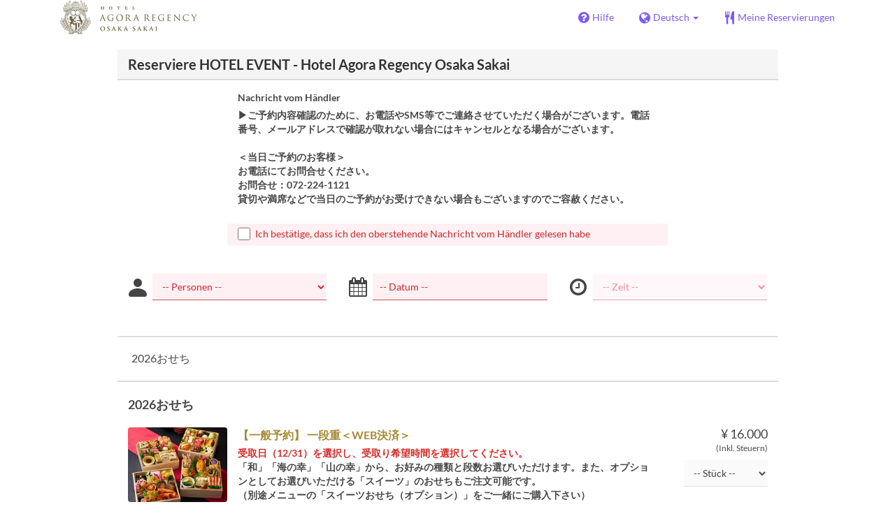

--- FILE ---
content_type: text/html; charset=utf-8
request_url: https://www.tablecheck.com/de/shops/hotelagoraregency-sakai/reserve?menu_lists%5B%5D=63ef4ffd728ee0002517d749
body_size: 285306
content:
<!DOCTYPE html><html lang="de"><head><title>HOTEL EVENT - Hotel Agora Regency Osaka Sakai - TableCheck</title><meta content="Kostenlose und sofort bestätigt Restaurant-Reservierungen" name="description" /><meta charset="utf-8" /><meta content="IE=edge,chrome=1" http-equiv="X-UA-Compatible" /><meta content="width=device-width,initial-scale=1.0,minimum-scale=1.0,maximum-scale=1.0,user-scalable=no" name="viewport" /><meta content="width=device-width, initial-scale=1.0, maximum-scale=1.0, user-scalable=no" name="viewport" /><meta content="yes" name="apple-mobile-web-app-capable" /><meta content="text/html; charset=UTF-8" http-equiv="Content-Type" /><meta content="de" http-equiv="Content-Language" /><meta content="text/css" http-equiv="Content-Style-Type" /><meta content="text/javascript" http-equiv="Content-Script-Type" /><meta content="IE=Edge,chrome=1" http-equiv="X-UA-Compatible" /><meta content="TableCheck" name="apple-mobile-web-app-title" /><meta content="TableCheck" name="application-name" /><meta name="csrf-param" content="authenticity_token" />
<meta name="csrf-token" content="690z-0gbbHXt7x5sWf0dgsAhIdP3PTN4YTr56W-_rf0gbBz2MboQXBfdLmMo2uabb-P0sC9lxEdYEt589SWQrA" /><link class="icon" href="https://cdn2.tablecheck.com/assets/table_check/icons/favicons/favicon-16x16-813cd3e74001378ec990a0b686b4c207471dfc7c9294b56b78161c0459e1470b.png" rel="icon" sizes="16x16" type="image/png" /><link class="icon" href="https://cdn1.tablecheck.com/assets/table_check/icons/favicons/favicon-32x32-397e5f499be092126bf10188bb40be00c01db9dcf5588b02efcf198841135c21.png" rel="icon" sizes="32x32" type="image/png" /><link rel="shortcut icon" type="image/x-icon" href="https://cdn3.tablecheck.com/assets/table_check/icons/favicons/favicon-1ab98ddc4048933a50e5d261fac79f045577c9aa9df08b79fb3ac6afb305c042.ico" /><meta content="#ffffff" name="theme-color" /><link href="https://cdn0.tablecheck.com/assets/table_check/icons/favicons/apple-touch-icon-cbe0797e1639b96d2ac049f4ea9ee3c6501edb4a26e68802ff4cce571c85ed1f.png" rel="apple-touch-icon" sizes="180x180" /><link href="https://cdn1.tablecheck.com/assets/table_check/icons/favicons/manifest-f698a772fead2e19efccbb7bd246e1a8fddeec6749400672fe463044dd345242.json" rel="manifest" /><link color="#9464E3" href="https://cdn3.tablecheck.com/assets/table_check/icons/favicons/safari-pinned-tab-0b5777019a751b9fb6e816e597d27a717091be5091f756d875148bc5d198d700.svg" rel="mask-icon" /><meta content="#ffffff" name="msapplication-TileColor" /><meta content="https://cdn3.tablecheck.com/assets/table_check/icons/favicons/mstile-144x144-3ac1136e45c09e90a2050c8f048ece736bc73cc901a83d6add99ff1db79901e1.png" name="msapplication-TileImage" /><meta content="https://cdn0.tablecheck.com/assets/table_check/icons/favicons/ieconfig-0e5c7ffb129cd50c62fcff47271f8086ee8d7c204d1e35c46ac797030965f464.xml" name="msapplication-config" /><link href="https://www.tablecheck.com/de/shops/hotelagoraregency-sakai/reserve" rel="canonical" /><link href="https://www.tablecheck.com/shops/hotelagoraregency-sakai/reserve" hreflang="x-default" rel="alternate" /><link href="https://www.tablecheck.com/en/shops/hotelagoraregency-sakai/reserve" hreflang="en" rel="alternate" /><link href="https://www.tablecheck.com/ja/shops/hotelagoraregency-sakai/reserve" hreflang="ja" rel="alternate" /><link href="https://www.tablecheck.com/ko/shops/hotelagoraregency-sakai/reserve" hreflang="ko" rel="alternate" /><link href="https://www.tablecheck.com/zh-CN/shops/hotelagoraregency-sakai/reserve" hreflang="zh-CN" rel="alternate" /><link href="https://www.tablecheck.com/zh-TW/shops/hotelagoraregency-sakai/reserve" hreflang="zh-TW" rel="alternate" /><link href="https://www.tablecheck.com/de/shops/hotelagoraregency-sakai/reserve" hreflang="de" rel="alternate" /><link href="https://www.tablecheck.com/es/shops/hotelagoraregency-sakai/reserve" hreflang="es" rel="alternate" /><link href="https://www.tablecheck.com/fr/shops/hotelagoraregency-sakai/reserve" hreflang="fr" rel="alternate" /><link href="https://www.tablecheck.com/nl/shops/hotelagoraregency-sakai/reserve" hreflang="nl" rel="alternate" /><link href="https://www.tablecheck.com/it/shops/hotelagoraregency-sakai/reserve" hreflang="it" rel="alternate" /><link href="https://www.tablecheck.com/pt/shops/hotelagoraregency-sakai/reserve" hreflang="pt" rel="alternate" /><link href="https://www.tablecheck.com/tr/shops/hotelagoraregency-sakai/reserve" hreflang="tr" rel="alternate" /><link href="https://www.tablecheck.com/ru/shops/hotelagoraregency-sakai/reserve" hreflang="ru" rel="alternate" /><link href="https://www.tablecheck.com/id/shops/hotelagoraregency-sakai/reserve" hreflang="id" rel="alternate" /><link href="https://www.tablecheck.com/ms/shops/hotelagoraregency-sakai/reserve" hreflang="ms" rel="alternate" /><link href="https://www.tablecheck.com/tl/shops/hotelagoraregency-sakai/reserve" hreflang="tl" rel="alternate" /><link href="https://www.tablecheck.com/th/shops/hotelagoraregency-sakai/reserve" hreflang="th" rel="alternate" /><link href="https://www.tablecheck.com/lo/shops/hotelagoraregency-sakai/reserve" hreflang="lo" rel="alternate" /><link href="https://www.tablecheck.com/km/shops/hotelagoraregency-sakai/reserve" hreflang="km" rel="alternate" /><link href="https://www.tablecheck.com/vi/shops/hotelagoraregency-sakai/reserve" hreflang="vi" rel="alternate" /><link href="https://www.tablecheck.com/ar/shops/hotelagoraregency-sakai/reserve" hreflang="ar" rel="alternate" /><link href="https://www.tablecheck.com/he/shops/hotelagoraregency-sakai/reserve" hreflang="he" rel="alternate" /><link href="https://www.tablecheck.com/hi/shops/hotelagoraregency-sakai/reserve" hreflang="hi" rel="alternate" /><meta content="noindex" name="robots" /><meta content="EploQXIlFN_Igih7BAz-gmvF0mddYezcjoTovwWAJDI" name="google-site-verification" /><meta content="hUHDCXpQhf11xZXg-sPcoffEUewK_oMRi82BwHVdc6w" name="google-site-verification" /><link rel="stylesheet" href="https://cdn2.tablecheck.com/assets/table_check/application-eaddca7c71d1c4ac053676c3104299cd1bd908416439c29aaeb69b49e284f6d9.css" media="all" /><script src="https://cdn0.tablecheck.com/assets/table_check/application-216127ef01e2c43cf0e1460ffb9c13bd1524c3f55eca425d9a4e32cc201de11d.js"></script><script>
//<![CDATA[
I18n.defaultLocale='en'; I18n.locale='de';
//]]>
</script><script src="https://cdn1.tablecheck.com/assets/table_check/application_external-da9c21d6e23940f0476ffa3d7ca957234b7f025a7e5fb2ed87b45c495aa42d91.js"></script><script async src="https://www.googletagmanager.com/gtag/js?id=G-CJ94CDGBFS"></script>
<script>
GoogleAnalytics.init('G-CJ94CDGBFS', true);
if (window.GoogleAnalytics) { GoogleAnalytics.setVersion('5.10.7');GoogleAnalytics.setLocale('de');GoogleAnalytics.setShop('5a6ad5f2590430f152004f76', '5c8899000d6d848dfe00121c', 'hotelagoraregency-sakai');GoogleAnalytics.unsetReferrerShop();GoogleAnalytics.unsetUser();GoogleAnalytics.unsetPartner(); };
GoogleAnalytics.pageview();
</script><script defer id='script-umami-init' data-website-id="76683749-59c5-4390-8815-da75ba5c6245" src="https://umami-next.post.tablecheck.com/script.js"></script><!-- Google Tag Manager -->
<script>(function(w,d,s,l,i){w[l]=w[l]||[];w[l].push({'gtm.start':
new Date().getTime(),event:'gtm.js'});var f=d.getElementsByTagName(s)[0],
j=d.createElement(s),dl=l!='dataLayer'?'&l='+l:'';j.async=true;j.src=
'https://www.googletagmanager.com/gtm.js?id='+i+dl;f.parentNode.insertBefore(j,f);
})(window,document,'script','dataLayer','GTM-N2C6764');</script>
<!-- End Google Tag Manager --><script>Bugsnag.apiKey = "49e8e6f7facf3dbf44a9aec861eff7e1";
Bugsnag.releaseStage = "production";
Bugsnag.notifyReleaseStages = ["staging", "production"];</script><script src="https://static.mul-pay.jp/ext/js/token.js" id="gmo-script" defer="defer"></script><style id="antiClickjack">body{display:none !important;}</style><script>if (self === top) {
  var antiClickjack = document.getElementById('antiClickjack');
  antiClickjack.parentNode.removeChild(antiClickjack);
} else {
  top.location = self.location;
}</script><script>window.appEnv  = "production";
window.tcThemes = ["aman","anacrowne","bulgari","conrad","crowneplaza","kimpton","indigo","hilton","hiltongold","lxr","holidayinn","holidayinn2","ihg","voco_ilcielo","voco_opus","andaz","grandhyatt","hyattcentricaqua","hyattcentricblue","hyattcentricgreen","hyattcentricorange","hyattcentricred","hyattregency","hyattregencyorange","parkhyatt","fourseasons","lotte","mandarinorchard_chatterbox","mandarinorchard_shisen","mandarinorchard_triplethree","mandarinoriental","marriott","fourpoints","jwmarriott","jwmarriottgray","ritzcarlton","stregis","sheraton","whotels","rotana","resorttrust","imperialhotel","imperialtreasure","peninsula","potatohead","usj","usj2","walkerhill","halekulani","panpacific","parkroyal","parkroyalcollection","sichuandouhua","regent","regent_oceanclub","regent_oku","regent_ricemarket","gucci","johnpaul","visa"];
I18n.available_locales = ["en","ja","ko","zh-CN","zh-TW","de","es","fr","nl","it","pt","tr","ru","id","ms","tl","th","lo","km","vi","ar","he","hi"];</script></head><body class="tablecheck"><div class="fixed-overlay"><div class="loading-content"><div class="text"></div><div class="image"></div></div></div><div class="body-scripts"><script>window.country = "jp";
window.telHideFlag = false;</script></div><div class="modal fade" id="ajax-modal" tabindex="-1"></div><div id="wrapper"><div id="header"><div class="navbar navbar-static-top"><div class="container"><div class="navbar-brand"><img class="img-responsive navbar-img-custom" alt="TableCheck" src="https://cdn2.tablecheck.com/shops/5c8899000d6d848dfe00121c/tc_header_images/md/HARS_H_RGB.png?1561601452" /></div><nav class="nav-bar"><ul class="nav navbar-nav navbar-right"><li><a target="_blank" class="btn store-reservation-sync" href="https://tablecheck.zendesk.com/"><i class="fa fa-question-circle fa-lg fa-fw"></i><span>Hilfe</span></a></li><li class="locale-selector dropdown"><a class="dropdown-toggle btn locale-selector-btn" data-toggle="dropdown" href="#"><i class="fa fa-globe fa-lg fa-fw"></i><span>Deutsch<b class="caret"></b></span></a><ul aria-labelledby="dLabel" class="dropdown-menu" role="menu"><li><a class="locale-select store-reservation-sync-remote store-user-locale" tabindex="-1" rel="alternate" hreflang="de" data-locale="de" href="/de/shops/hotelagoraregency-sakai/reserve?menu_lists%5B%5D=63ef4ffd728ee0002517d749">Deutsch</a></li><li><a class="locale-select store-reservation-sync-remote store-user-locale" tabindex="-1" rel="alternate" hreflang="en" data-locale="en" href="/en/shops/hotelagoraregency-sakai/reserve?menu_lists%5B%5D=63ef4ffd728ee0002517d749">English</a></li><li><a class="locale-select store-reservation-sync-remote store-user-locale" tabindex="-1" rel="alternate" hreflang="ja" data-locale="ja" href="/ja/shops/hotelagoraregency-sakai/reserve?menu_lists%5B%5D=63ef4ffd728ee0002517d749">日本語</a></li><li><a class="locale-select store-reservation-sync-remote store-user-locale" tabindex="-1" rel="alternate" hreflang="ko" data-locale="ko" href="/ko/shops/hotelagoraregency-sakai/reserve?menu_lists%5B%5D=63ef4ffd728ee0002517d749">한국어</a></li><li><a class="locale-select store-reservation-sync-remote store-user-locale" tabindex="-1" rel="alternate" hreflang="zh-CN" data-locale="zh-CN" href="/zh-CN/shops/hotelagoraregency-sakai/reserve?menu_lists%5B%5D=63ef4ffd728ee0002517d749">简体中文</a></li><li><a class="locale-select store-reservation-sync-remote store-user-locale" tabindex="-1" rel="alternate" hreflang="zh-TW" data-locale="zh-TW" href="/zh-TW/shops/hotelagoraregency-sakai/reserve?menu_lists%5B%5D=63ef4ffd728ee0002517d749">繁體中文</a></li><li><a class="locale-select store-reservation-sync-remote store-user-locale" tabindex="-1" rel="alternate" hreflang="es" data-locale="es" href="/es/shops/hotelagoraregency-sakai/reserve?menu_lists%5B%5D=63ef4ffd728ee0002517d749">Español</a></li><li><a class="locale-select store-reservation-sync-remote store-user-locale" tabindex="-1" rel="alternate" hreflang="fr" data-locale="fr" href="/fr/shops/hotelagoraregency-sakai/reserve?menu_lists%5B%5D=63ef4ffd728ee0002517d749">Français</a></li><li><a class="locale-select store-reservation-sync-remote store-user-locale" tabindex="-1" rel="alternate" hreflang="nl" data-locale="nl" href="/nl/shops/hotelagoraregency-sakai/reserve?menu_lists%5B%5D=63ef4ffd728ee0002517d749">Nederlands</a></li><li><a class="locale-select store-reservation-sync-remote store-user-locale" tabindex="-1" rel="alternate" hreflang="it" data-locale="it" href="/it/shops/hotelagoraregency-sakai/reserve?menu_lists%5B%5D=63ef4ffd728ee0002517d749">Italiano</a></li><li><a class="locale-select store-reservation-sync-remote store-user-locale" tabindex="-1" rel="alternate" hreflang="pt" data-locale="pt" href="/pt/shops/hotelagoraregency-sakai/reserve?menu_lists%5B%5D=63ef4ffd728ee0002517d749">Português</a></li><li><a class="locale-select store-reservation-sync-remote store-user-locale" tabindex="-1" rel="alternate" hreflang="tr" data-locale="tr" href="/tr/shops/hotelagoraregency-sakai/reserve?menu_lists%5B%5D=63ef4ffd728ee0002517d749">Türkçe</a></li><li><a class="locale-select store-reservation-sync-remote store-user-locale" tabindex="-1" rel="alternate" hreflang="ru" data-locale="ru" href="/ru/shops/hotelagoraregency-sakai/reserve?menu_lists%5B%5D=63ef4ffd728ee0002517d749">Русский</a></li><li><a class="locale-select store-reservation-sync-remote store-user-locale" tabindex="-1" rel="alternate" hreflang="id" data-locale="id" href="/id/shops/hotelagoraregency-sakai/reserve?menu_lists%5B%5D=63ef4ffd728ee0002517d749">Bahasa Indonesia</a></li><li><a class="locale-select store-reservation-sync-remote store-user-locale" tabindex="-1" rel="alternate" hreflang="ms" data-locale="ms" href="/ms/shops/hotelagoraregency-sakai/reserve?menu_lists%5B%5D=63ef4ffd728ee0002517d749">Bahasa Melayu</a></li><li><a class="locale-select store-reservation-sync-remote store-user-locale" tabindex="-1" rel="alternate" hreflang="tl" data-locale="tl" href="/tl/shops/hotelagoraregency-sakai/reserve?menu_lists%5B%5D=63ef4ffd728ee0002517d749">Filipino</a></li><li><a class="locale-select store-reservation-sync-remote store-user-locale" tabindex="-1" rel="alternate" hreflang="th" data-locale="th" href="/th/shops/hotelagoraregency-sakai/reserve?menu_lists%5B%5D=63ef4ffd728ee0002517d749">ภาษาไทย</a></li><li><a class="locale-select store-reservation-sync-remote store-user-locale" tabindex="-1" rel="alternate" hreflang="lo" data-locale="lo" href="/lo/shops/hotelagoraregency-sakai/reserve?menu_lists%5B%5D=63ef4ffd728ee0002517d749">ພາສາລາວ</a></li><li><a class="locale-select store-reservation-sync-remote store-user-locale" tabindex="-1" rel="alternate" hreflang="km" data-locale="km" href="/km/shops/hotelagoraregency-sakai/reserve?menu_lists%5B%5D=63ef4ffd728ee0002517d749">ភាសាខ្មែរ</a></li><li><a class="locale-select store-reservation-sync-remote store-user-locale" tabindex="-1" rel="alternate" hreflang="vi" data-locale="vi" href="/vi/shops/hotelagoraregency-sakai/reserve?menu_lists%5B%5D=63ef4ffd728ee0002517d749">Tiếng Việt</a></li><li><a class="locale-select store-reservation-sync-remote store-user-locale" tabindex="-1" rel="alternate" hreflang="ar" data-locale="ar" href="/ar/shops/hotelagoraregency-sakai/reserve?menu_lists%5B%5D=63ef4ffd728ee0002517d749">العربية</a></li><li><a class="locale-select store-reservation-sync-remote store-user-locale" tabindex="-1" rel="alternate" hreflang="he" data-locale="he" href="/he/shops/hotelagoraregency-sakai/reserve?menu_lists%5B%5D=63ef4ffd728ee0002517d749">עברית</a></li><li><a class="locale-select store-reservation-sync-remote store-user-locale" tabindex="-1" rel="alternate" hreflang="hi" data-locale="hi" href="/hi/shops/hotelagoraregency-sakai/reserve?menu_lists%5B%5D=63ef4ffd728ee0002517d749">हिंदी</a></li></ul></li><li class="login logged-out"><a class="btn store-reservation-sync" data-remote="true" href="/de/users/sign_in?login_source=user_reservations&amp;shop=hotelagoraregency-sakai"><i class="vs vs-cutlery fa-lg fa-fw"></i><span>Meine Reservierungen</span></a></li></ul></nav><button class="btn nav-mobile-toggle"><i class="fa fa-lg fa-bars"></i></button></div></div></div><script>$(document).ready(StoreReservation.init());
$(document).ready(StoreUserLocale.init());
$(document).ready(LocaleSelect.init());</script><div class="container" id="main"><div class="row" id="messages"></div><div id="content"><script>try { window.opener.postMessage({'msg': 'tc_account', 'status': 'success'}, "https://www.tablecheck.com"); }
catch(err){}</script><div id="new-reservation"><form class="simple_form form-horizontal reserveform " id="new_reservation" novalidate="novalidate" action="/de/shops/hotelagoraregency-sakai/reserve/create" accept-charset="UTF-8" data-remote="true" method="post"><input type="hidden" name="authenticity_token" value="q-u3m1w647H5RQoLDjK3vYtYHxkcT0B7EzJ7S8y8552zW_qazXogA4mFipGbrmuTVvxu24llkLfwXUYiaURnOA" autocomplete="off" /><input type="hidden" name="return_to_shop" id="return_to_shop" value="hotelagoraregency-sakai" autocomplete="off" /><input type="hidden" name="menu_lists[]" id="menu_lists_" value="63ef4ffd728ee0002517d749" autocomplete="off" /><input value="hotelagoraregency-sakai" autocomplete="off" type="hidden" name="reservation[shop_id]" id="reservation_shop_id" /><div id="shop-data" data-shop="hotelagoraregency-sakai" data-utc-offset="32400"></div><div class="row" id="new-reservation-booking"><div class="col-lg-10 col-lg-offset-1"><div class="panel panel-invisible" id="res-booking-panel"><div class="panel-heading"><h3 class="panel-title">Reserviere HOTEL EVENT - Hotel Agora Regency Osaka Sakai</h3></div><div class="panel-body"><div class="form-group reserveform-bookingpolicy"><div class="col-sm-8 col-sm-offset-2"><div class="reserveform-bookingpolicy-label"><label for="reservation_booking_policy">Nachricht vom Händler</label></div><div class="reserveform-bookingpolicy-text"><span class='markup-bold'>▶ご予約内容確認のために、お電話やSMS等でご連絡させていただく場合がございます。電話番号、メールアドレスで確認が取れない場合にはキャンセルとなる場合がございます。<br/><br/>＜当日ご予約のお客様＞<br/>お電話にてお問合せください。<br/>お問合せ：072-224-1121<br/>貸切や満席などで当日のご予約がお受けできない場合もございますのでご容赦ください。 </span></div></div><div class="col-sm-8 col-sm-offset-2"><div class="checkbox"><label class="checkbox" for="reservation_confirm_shop_note"><input type="checkbox" name="reservation_confirm_shop_note" id="reservation_confirm_shop_note" value="true" class="reservation-confirm-shop-note" /><span>Ich bestätige, dass ich den oberstehende Nachricht vom Händler gelesen habe</span></label></div></div></div><div class="row form-group form-group-booking"><div class="resform-datetime-col col-sm-8"><div class="row"><div class="datepick input-group-icn res-widget-col  col-sm-6 error-parent-no-tooltip"><i class="icon-label fa fa-calendar"></i><input class="form-control mobidate i-txt refresh-menu-items" readonly="readonly" placeholder="-- Datum --" type="text" name="reservation[start_date]" id="reservation_start_date" /></div><div class="timepick input-group-icn res-widget-col  col-sm-6 error-parent-no-tooltip"><i class="icon-label fa fa-clock-o"></i><select include_blank="-- Zeit --" class="select optional disabled form-control form-control" disabled="disabled" name="reservation[start_at_epoch]" id="reservation_start_at_epoch"><option value="">-- Zeit --</option>
</select></div></div></div><div class="booking-num-people input-group-icn res-widget-col  col-sm-4 error-parent-no-tooltip"><i class="icon-label vs vs-person"></i><select class="form-control js-toggle-menu-items" name="reservation[num_people_adult]" id="reservation_num_people_adult"><option value="">-- Personen --</option>
<option value="1">1</option>
<option value="2">2</option>
<option value="3">3</option>
<option value="4">4</option>
<option value="5">5</option>
<option value="6">6</option>
<option value="7">7</option>
<option value="8">8</option>
<option value="9">9</option>
<option value="10">10</option>
<option value="11">11</option>
<option value="12">12</option>
<option value="13">13</option>
<option value="14">14</option>
<option value="15">15</option>
<option value="16">16</option>
<option value="17">17</option>
<option value="18">18</option>
<option value="19">19</option>
<option value="20">20</option>
<option value="21">21</option>
<option value="22">22</option>
<option value="23">23</option>
<option value="24">24</option>
<option value="25">25</option>
<option value="26">26</option>
<option value="27">27</option>
<option value="28">28</option>
<option value="29">29</option>
<option value="30">30</option>
<option value="31">31</option>
<option value="32">32</option>
<option value="33">33</option>
<option value="34">34</option>
<option value="35">35</option>
<option value="36">36</option>
<option value="37">37</option>
<option value="38">38</option>
<option value="39">39</option>
<option value="40">40</option></select></div></div><script>window.Reserve.require_duration = false;
window.DatePicker.init();</script></div></div></div></div><div class="row" id="new-reservation-timetable"><div class="col-lg-10 col-lg-offset-1"><div class="panel panel-invisible hidden" id="timetable-panel"><div class="panel-heading"><a data-parent="#timetable-panel" data-toggle="collapse" href="#timetable-collapse"><div class="pull-right"><i class="fa fa-plus-square fa-2x"></i><i class="fa fa-minus-square fa-2x"></i></div><h3 class="panel-title">Verfügbarkeit</h3></a></div><div class="collapse in" id="timetable-collapse"><div class="timetable"><table><tr class="mobile_week_change"><td colspan="9"><a class="prev-week next_prev_btn pull-left" href="javascript: void(0)"><i class="fa fa-chevron-left fa-2x"></i></a><a class="next-week next_prev_btn pull-right" href="javascript: void(0)"><i class="fa fa-chevron-right fa-2x"></i></a></td></tr><tr><th class="time-left" rowspan="2"><a class="prev-week next_prev_btn" href="javascript: void(0)"><i class="fa fa-chevron-left fa-2x"></i></a></th><th class="time-right" rowspan="2"><a class="next-week next_prev_btn" href="javascript: void(0)"><i class="fa fa-chevron-right fa-2x"></i></a></th></tr><tr id="timetable-body"></tr></table></div></div></div></div></div><div class="reserveform-menu-items row"><div class="col-lg-10 col-lg-offset-1"><div class="panel panel-invisible"><div class="panel-heading border-only"></div><div class="panel-body"><div class="hide alert alert-danger" id="menu-item-placeholder">Es ist keine Verfügbarkeit zu Ihrer Wunschzeit vorhanden. Bitte ändern Sie Ihre Auswahl.</div><div class="menu-categories-header"><div class="mch-wrapper"><div class="mch-scroll-btn mch-scroll-btn-left invisible"><i class="fa fa-chevron-left fa-lg fa-fw"></i></div><div class="mch-scroll-btn mch-scroll-btn-right invisible"><i class="fa fa-chevron-right fa-lg fa-fw"></i></div><div class="mch-scroll-container"><ul><li><a href="#menu-cat-624d4bf6b8987700457b3c9e">カルチャー教室</a></li><li><a href="#menu-cat-68b93d5b1e9d3141301eabfa">2026おせち</a></li></ul></div></div></div><div class="menu-items-content"><div class="menu-category-section"><div class="menu-category-title" id="menu-cat-624d4bf6b8987700457b3c9e">カルチャー教室</div><div class="menu-item show-more-expander"><div class="menu-item-data" data-id="61725b2cf4a70200257c5e4b" data-name="【カルチャー教室】絵手紙教室" data-menu-type="main" data-is-group-order="true" data-payment-type="none" data-valid-start-time="48600" data-valid-start-time-l="13:30" data-valid-end-time="48600" data-valid-end-time-l="13:30" data-min-time-cutoff-at="1766967247" data-min-time-cutoff-at-l="29. Dez 2025 (Mo) 9:30"></div><input value="61725b2cf4a70200257c5e4b" autocomplete="off" type="hidden" name="reservation[orders_attributes][0][menu_item_id]" id="reservation_orders_attributes_0_menu_item_id" /><div class="row"><div class="col-xs-12 visible-xs"><div class="menu-item-name-wrapper"><div class="menu-item-name">【カルチャー教室】絵手紙教室</div></div><div class="menu-item-tagline">毎月第二水曜日開催の「絵葉書教室」はハガキいっぱいに描いた絵と言葉、素朴な味わいが魅力の絵手紙。描き方のコツや文字の書き方など丁寧に教えます。</div></div><a data-lightbox="menu-item-61725b2cf4a70200257c5e4b" data-title="【カルチャー教室】絵手紙教室" href="https://cdn1.tablecheck.com/menu_items/61725b2cf4a70200257c5e4b/images/xl/DSC_0174.jpg?1634884397"><div class="col-sm-2 col-xs-5 no-pad-right pull-left"><img class="menu-item-image img-responsive" alt="【カルチャー教室】絵手紙教室" src="https://cdn0.tablecheck.com/menu_items/61725b2cf4a70200257c5e4b/images/md/DSC_0174.jpg?1634884397" /></div></a><div class="col-sm-2 col-xs-7 pull-right"><div class="menu-item-right"><div class="menu-item-price"><span class="menu-item-price-value">¥ 3.000</span> <span class="menu-item-price-tax">(Inkl. Steuern)</span></div><div class="menu-item-order-select"><div class="btn-toggle" data-toggle="buttons"><label class="order menu-item-order-btn btn btn-gray">Wählen<input type="checkbox" value="true" name="reservation[orders_attributes][0][is_group_order]" id="reservation_orders_attributes_0_is_group_order" /></label></div></div></div></div><div class="col-sm-8 col-xs-12"><div class="menu-item-name-wrapper"><div class="menu-item-name hidden-xs">【カルチャー教室】絵手紙教室</div></div><div class="menu-item-tagline hidden-xs">毎月第二水曜日開催の「絵葉書教室」はハガキいっぱいに描いた絵と言葉、素朴な味わいが魅力の絵手紙。描き方のコツや文字の書き方など丁寧に教えます。</div><div class="menu-item-text show-more-content"><div class="menu-item-discount menu-item-discount-base hide"><i class="fa fa-fw fa-lg fa-clock-o"></i> <span class="text"></span></div><div class="menu-item-discount menu-item-discount-payment hide"><i class="fa fa-fw fa-lg fa-credit-card"></i> <span class="text"></span></div><div class="menu-item-description">※道具をお持ちでない方はお試し道具セットを￥1,560で販売いたします。<br/>　</div><div class="menu-item-small"><div class="menu-item-small-inline menu-item-date-ranges"><div class="label menu-item-small-label">Gültige Daten</div> 12 Nov, 10 Dez</div><div class="menu-item-small-inline menu-item-days"><div class="label menu-item-small-label">Tagen</div> Mi, Ur</div><div class="menu-item-small-inline menu-item-meals"><div class="label menu-item-small-label">Mahlzeiten</div> Mittagessen, Tee</div><div class="time-steps-text menu-item-small-inline hide"></div><div class="qty-remaining-text menu-item-small-inline hide"></div></div><div class="show-more-btn-wrapper"><a class="btn btn-default show-more-btn" href="javascript:void(0)">Lese mehr</a></div></div></div></div></div><div class="menu-item show-more-expander"><div class="menu-item-data" data-id="62a7d968ea81f8002a86ae80" data-name="【カルチャー教室】大人の美文字教室～ペン字レッスン～" data-menu-type="main" data-is-group-order="true" data-payment-type="none" data-valid-start-time="48600" data-valid-start-time-l="13:30" data-valid-end-time="48600" data-valid-end-time-l="13:30" data-min-time-cutoff-at="1766535247" data-min-time-cutoff-at-l="24. Dez 2025 (Mi) 9:30"></div><input value="62a7d968ea81f8002a86ae80" autocomplete="off" type="hidden" name="reservation[orders_attributes][1][menu_item_id]" id="reservation_orders_attributes_1_menu_item_id" /><div class="row"><div class="col-xs-12 visible-xs"><div class="menu-item-name-wrapper"><div class="menu-item-name">【カルチャー教室】大人の美文字教室～ペン字レッスン～</div></div><div class="menu-item-tagline">毎月第二火曜日開催のホテル最上階バンケットルームでの「アゴーラ大人の美文字教室」では住所氏名・封書や年賀状など、毎月実用的な場面に沿ったテーマをご用意。<br/>実際にご自分のお名前やご住所などを題材に「美文字」のちょっとしたコツを講師の指導とお手本を元に習得できます。</div></div><a data-lightbox="menu-item-62a7d968ea81f8002a86ae80" data-title="【カルチャー教室】大人の美文字教室～ペン字レッスン～" href="https://cdn3.tablecheck.com/menu_items/62a7d968ea81f8002a86ae80/images/xl/219c4dbe.jpg?1655167439"><div class="col-sm-2 col-xs-5 no-pad-right pull-left"><img class="menu-item-image img-responsive" alt="【カルチャー教室】大人の美文字教室～ペン字レッスン～" src="https://cdn1.tablecheck.com/menu_items/62a7d968ea81f8002a86ae80/images/md/219c4dbe.jpg?1655167439" /></div></a><div class="col-sm-2 col-xs-7 pull-right"><div class="menu-item-right"><div class="menu-item-price"><span class="menu-item-price-value">¥ 3.000</span> <span class="menu-item-price-tax">(Inkl. Steuern)</span></div><div class="menu-item-order-select"><div class="btn-toggle" data-toggle="buttons"><label class="order menu-item-order-btn btn btn-gray">Wählen<input type="checkbox" value="true" name="reservation[orders_attributes][1][is_group_order]" id="reservation_orders_attributes_1_is_group_order" /></label></div></div></div></div><div class="col-sm-8 col-xs-12"><div class="menu-item-name-wrapper"><div class="menu-item-name hidden-xs">【カルチャー教室】大人の美文字教室～ペン字レッスン～</div></div><div class="menu-item-tagline hidden-xs">毎月第二火曜日開催のホテル最上階バンケットルームでの「アゴーラ大人の美文字教室」では住所氏名・封書や年賀状など、毎月実用的な場面に沿ったテーマをご用意。<br/>実際にご自分のお名前やご住所などを題材に「美文字」のちょっとしたコツを講師の指導とお手本を元に習得できます。</div><div class="menu-item-text show-more-content"><div class="menu-item-discount menu-item-discount-base hide"><i class="fa fa-fw fa-lg fa-clock-o"></i> <span class="text"></span></div><div class="menu-item-discount menu-item-discount-payment hide"><i class="fa fa-fw fa-lg fa-credit-card"></i> <span class="text"></span></div><div class="menu-item-description">教室後はケーキセットをご用意いたします。</div><div class="menu-item-small"><div class="menu-item-small-inline menu-item-date-ranges"><div class="label menu-item-small-label">Gültige Daten</div> 08 Jul, 14 Okt, 11 Nov</div><div class="menu-item-small-inline menu-item-days"><div class="label menu-item-small-label">Tagen</div> Di, Ur</div><div class="menu-item-small-inline menu-item-meals"><div class="label menu-item-small-label">Mahlzeiten</div> Mittagessen, Tee</div><div class="time-steps-text menu-item-small-inline hide"></div><div class="qty-remaining-text menu-item-small-inline hide"></div></div><div class="show-more-btn-wrapper"><a class="btn btn-default show-more-btn" href="javascript:void(0)">Lese mehr</a></div></div></div></div></div><div class="menu-item show-more-expander"><div class="menu-item-data" data-id="6201ce360a40992880ee080d" data-name="【カルチャー教室】フラワーアレンジ" data-menu-type="main" data-is-group-order="true" data-payment-type="none" data-valid-start-time="48600" data-valid-start-time-l="13:30" data-valid-end-time="48600" data-valid-end-time-l="13:30" data-min-time-cutoff-at="1766448847" data-min-time-cutoff-at-l="23. Dez 2025 (Di) 9:30"></div><input value="6201ce360a40992880ee080d" autocomplete="off" type="hidden" name="reservation[orders_attributes][2][menu_item_id]" id="reservation_orders_attributes_2_menu_item_id" /><div class="row"><div class="col-xs-12 visible-xs"><div class="menu-item-name-wrapper"><div class="menu-item-name">【カルチャー教室】フラワーアレンジ</div></div><div class="menu-item-tagline">毎月第三水曜日開催のホテル最上階バンケットルームでのフラワーアレンジメント教室は「生花のアレンジ」または「プリザーブドフラワーアレンジ」をお選びいただけます。<br/>お部屋のインテリアにはもちろん、アレンジしたお花をプレゼントするのもオススメ</div></div><a data-lightbox="menu-item-6201ce360a40992880ee080d" data-title="【カルチャー教室】フラワーアレンジ" href="https://cdn1.tablecheck.com/menu_items/6201ce360a40992880ee080d/images/xl/a476a796.jpg?1644285494"><div class="col-sm-2 col-xs-5 no-pad-right pull-left"><img class="menu-item-image img-responsive" alt="【カルチャー教室】フラワーアレンジ" src="https://cdn2.tablecheck.com/menu_items/6201ce360a40992880ee080d/images/md/a476a796.jpg?1644285494" /></div></a><div class="col-sm-2 col-xs-7 pull-right"><div class="menu-item-right"><div class="menu-item-price"><span class="menu-item-price-value">¥ 6.000</span> <span class="menu-item-price-tax">(Inkl. Steuern)</span></div><div class="menu-item-order-select"><div class="btn-toggle" data-toggle="buttons"><label class="order menu-item-order-btn btn btn-gray">Wählen<input type="checkbox" value="true" name="reservation[orders_attributes][2][is_group_order]" id="reservation_orders_attributes_2_is_group_order" /></label></div></div></div></div><div class="col-sm-8 col-xs-12"><div class="menu-item-name-wrapper"><div class="menu-item-name hidden-xs">【カルチャー教室】フラワーアレンジ</div></div><div class="menu-item-tagline hidden-xs">毎月第三水曜日開催のホテル最上階バンケットルームでのフラワーアレンジメント教室は「生花のアレンジ」または「プリザーブドフラワーアレンジ」をお選びいただけます。<br/>お部屋のインテリアにはもちろん、アレンジしたお花をプレゼントするのもオススメ</div><div class="menu-item-text show-more-content"><div class="menu-item-discount menu-item-discount-base hide"><i class="fa fa-fw fa-lg fa-clock-o"></i> <span class="text"></span></div><div class="menu-item-discount menu-item-discount-payment hide"><i class="fa fa-fw fa-lg fa-credit-card"></i> <span class="text"></span></div><div class="menu-item-description">教室後はケーキセットをご用意いたします。<br/>料金には花器、花代、レッスン料が含まれます</div><div class="menu-item-small"><div class="menu-item-small-inline menu-item-date-ranges"><div class="label menu-item-small-label">Gültige Daten</div> 15 Okt, 19 Nov, 17 Dez</div><div class="menu-item-small-inline menu-item-days"><div class="label menu-item-small-label">Tagen</div> Mi, Ur</div><div class="menu-item-small-inline menu-item-meals"><div class="label menu-item-small-label">Mahlzeiten</div> Mittagessen, Tee</div><div class="time-steps-text menu-item-small-inline hide"></div><div class="qty-remaining-text menu-item-small-inline hide"></div></div><div class="show-more-btn-wrapper"><a class="btn btn-default show-more-btn" href="javascript:void(0)">Lese mehr</a></div></div></div></div></div><div class="menu-item show-more-expander"><div class="menu-item-data" data-id="62cd094346b80600228a3071" data-name="【カルチャー教室】着付け教室" data-menu-type="main" data-is-group-order="true" data-payment-type="none" data-valid-start-time="46800" data-valid-start-time-l="13:00" data-valid-end-time="46800" data-valid-end-time-l="13:00" data-min-time-cutoff-at="1766535247" data-min-time-cutoff-at-l="24. Dez 2025 (Mi) 9:30"></div><input value="62cd094346b80600228a3071" autocomplete="off" type="hidden" name="reservation[orders_attributes][3][menu_item_id]" id="reservation_orders_attributes_3_menu_item_id" /><div class="row"><div class="col-xs-12 visible-xs"><div class="menu-item-name-wrapper"><div class="menu-item-name">【カルチャー教室】着付け教室</div></div><div class="menu-item-tagline">毎月第2月曜日開催の、ホテル最上階・バンケットルームでの「着付け教室」。<br/>着物もお貸しいたしますので、お気軽にお越しください。<br/>＜講師＞<br/>第２月曜日：着付教室　なごみ　結心 yuika</div></div><a data-lightbox="menu-item-62cd094346b80600228a3071" data-title="【カルチャー教室】着付け教室" href="https://cdn3.tablecheck.com/menu_items/62cd094346b80600228a3071/images/xl/3190e419.jpg?1660713153"><div class="col-sm-2 col-xs-5 no-pad-right pull-left"><img class="menu-item-image img-responsive" alt="【カルチャー教室】着付け教室" src="https://cdn3.tablecheck.com/menu_items/62cd094346b80600228a3071/images/md/3190e419.jpg?1660713153" /></div></a><div class="col-sm-2 col-xs-7 pull-right"><div class="menu-item-right"><div class="menu-item-price"><span class="menu-item-price-value">¥ 4.000</span> <span class="menu-item-price-tax">(Inkl. Steuern)</span></div><div class="menu-item-order-select"><div class="btn-toggle" data-toggle="buttons"><label class="order menu-item-order-btn btn btn-gray">Wählen<input type="checkbox" value="true" name="reservation[orders_attributes][3][is_group_order]" id="reservation_orders_attributes_3_is_group_order" /></label></div></div></div></div><div class="col-sm-8 col-xs-12"><div class="menu-item-name-wrapper"><div class="menu-item-name hidden-xs">【カルチャー教室】着付け教室</div></div><div class="menu-item-tagline hidden-xs">毎月第2月曜日開催の、ホテル最上階・バンケットルームでの「着付け教室」。<br/>着物もお貸しいたしますので、お気軽にお越しください。<br/>＜講師＞<br/>第２月曜日：着付教室　なごみ　結心 yuika</div><div class="menu-item-text show-more-content"><div class="menu-item-discount menu-item-discount-base hide"><i class="fa fa-fw fa-lg fa-clock-o"></i> <span class="text"></span></div><div class="menu-item-discount menu-item-discount-payment hide"><i class="fa fa-fw fa-lg fa-credit-card"></i> <span class="text"></span></div><div class="menu-item-description">教室後はケーキセットをご用意いたします。</div><div class="menu-item-small"><div class="menu-item-small-inline menu-item-date-ranges"><div class="label menu-item-small-label">Gültige Daten</div> 13 Okt, 10 Nov</div><div class="menu-item-small-inline menu-item-days"><div class="label menu-item-small-label">Tagen</div> Mo, Ur</div><div class="menu-item-small-inline menu-item-meals"><div class="label menu-item-small-label">Mahlzeiten</div> Mittagessen, Tee</div><div class="time-steps-text menu-item-small-inline hide"></div><div class="qty-remaining-text menu-item-small-inline hide"></div></div><div class="show-more-btn-wrapper"><a class="btn btn-default show-more-btn" href="javascript:void(0)">Lese mehr</a></div></div></div></div></div></div><div class="menu-category-section"><div class="menu-category-title" id="menu-cat-68b93d5b1e9d3141301eabfa">2026おせち</div><div class="menu-item show-more-expander"><div class="menu-item-data" data-id="68b92fa2eba4213ab6dac31f" data-name="【一般予約】 一段重＜WEB決済＞" data-menu-type="main" data-min-order-qty="1" data-max-order-qty="1" data-payment-type="prepay_required" data-valid-start-time="39600" data-valid-start-time-l="11:00" data-valid-end-time="54000" data-valid-end-time-l="15:00"></div><input value="68b92fa2eba4213ab6dac31f" autocomplete="off" type="hidden" name="reservation[orders_attributes][4][menu_item_id]" id="reservation_orders_attributes_4_menu_item_id" /><div class="row"><div class="col-xs-12 visible-xs"><div class="menu-item-name-wrapper"><div class="menu-item-name">【一般予約】 一段重＜WEB決済＞</div></div><div class="menu-item-tagline"><span class='markup-red'><span class='markup-bold'>受取日（12/31）を選択し、受取り希望時間を選択してください。</span></span><br/>「和」「海の幸」「山の幸」から、お好みの種類と段数お選びいただけます。また、オプションとしてお選びいただける「スイーツ」のおせちもご注文可能です。<br/>（別途メニューの「スイーツおせち（オプション）」をご一緒にご購入下さい）</div></div><a data-lightbox="menu-item-68b92fa2eba4213ab6dac31f" data-title="【一般予約】 一段重＜WEB決済＞" href="https://cdn2.tablecheck.com/menu_items/68b92fa2eba4213ab6dac31f/images/xl/607fc0d7.jpg?1758588876"><div class="col-sm-2 col-xs-5 no-pad-right pull-left"><img class="menu-item-image img-responsive" alt="【一般予約】 一段重＜WEB決済＞" src="https://cdn3.tablecheck.com/menu_items/68b92fa2eba4213ab6dac31f/images/md/607fc0d7.jpg?1758588876" /></div></a><div class="col-sm-2 col-xs-7 pull-right"><div class="menu-item-right"><div class="menu-item-price"><span class="menu-item-price-value">¥ 16.000</span> <span class="menu-item-price-tax">(Inkl. Steuern)</span></div><div class="menu-item-order-select"><select class="select optional form-control order menu-item-order-qty" include_blank="-- Stück --" name="reservation[orders_attributes][4][qty]" id="reservation_orders_attributes_4_qty"><option value="">-- Stück --</option>
<option value="1">1</option></select></div></div></div><div class="col-sm-8 col-xs-12"><div class="menu-item-name-wrapper"><div class="menu-item-name hidden-xs">【一般予約】 一段重＜WEB決済＞</div></div><div class="menu-item-tagline hidden-xs"><span class='markup-red'><span class='markup-bold'>受取日（12/31）を選択し、受取り希望時間を選択してください。</span></span><br/>「和」「海の幸」「山の幸」から、お好みの種類と段数お選びいただけます。また、オプションとしてお選びいただける「スイーツ」のおせちもご注文可能です。<br/>（別途メニューの「スイーツおせち（オプション）」をご一緒にご購入下さい）</div><div class="menu-item-text show-more-content"><div class="menu-item-payment-type menu-item-payment-type-required"><i class="fa fa-fw fa-lg fa-credit-card"></i> <span>Vorauszahlung erforderlich</span></div><div class="menu-item-discount menu-item-discount-base hide"><i class="fa fa-fw fa-lg fa-clock-o"></i> <span class="text"></span></div><div class="menu-item-discount menu-item-discount-payment hide"><i class="fa fa-fw fa-lg fa-credit-card"></i> <span class="text"></span></div><div class="menu-item-small"><div class="menu-item-small-block menu-item-fine-print"><div class="label menu-item-small-label">Kleingedrucktes</div> ※四段以上のご注文をご希望の方は、お問い合わせ願います（TEL：072-224-1121）</div><div class="menu-item-small-block menu-item-how-to-redeem"><div class="label menu-item-small-label">Wie kann man einlösen</div> 【受取日】 2025年12月31日（水）<br/>【受取場所】 ロビー内おせち料理お渡し特設コーナー (1階)</div><div class="menu-item-small-inline menu-item-date-ranges"><div class="label menu-item-small-label">Gültige Daten</div> 31 Dez</div><div class="menu-item-small-inline menu-item-days"><div class="label menu-item-small-label">Tagen</div> Mi</div><div class="time-steps-text menu-item-small-inline hide"></div><div class="menu-item-small-inline"><div class="label menu-item-small-label">Auftragslimit</div> 1 ~ 1</div><div class="qty-remaining-text menu-item-small-inline hide"></div></div><div class="show-more-btn-wrapper"><a class="btn btn-default show-more-btn" href="javascript:void(0)">Lese mehr</a></div></div></div></div></div><div class="menu-item show-more-expander"><div class="menu-item-data" data-id="68b93080abb3e9e1c6716242" data-name="【一般予約】 二段重＜WEB決済＞" data-menu-type="main" data-min-order-qty="1" data-max-order-qty="1" data-payment-type="prepay_required" data-valid-start-time="39600" data-valid-start-time-l="11:00" data-valid-end-time="54000" data-valid-end-time-l="15:00"></div><input value="68b93080abb3e9e1c6716242" autocomplete="off" type="hidden" name="reservation[orders_attributes][5][menu_item_id]" id="reservation_orders_attributes_5_menu_item_id" /><div class="row"><div class="col-xs-12 visible-xs"><div class="menu-item-name-wrapper"><div class="menu-item-name">【一般予約】 二段重＜WEB決済＞</div></div><div class="menu-item-tagline"><span class='markup-red'><span class='markup-bold'>受取日（12/31）を選択し、受取り希望時間を選択してください。</span></span><br/>「和」「海の幸」「山の幸」から、お好みの種類を2段お選びいただけます。また、オプションとしてお選びいただける「スイーツ」のおせちもご注文可能です。<br/>（別途メニューの「スイーツおせち（オプション）」をご一緒にご購入下さい）</div></div><a data-lightbox="menu-item-68b93080abb3e9e1c6716242" data-title="【一般予約】 二段重＜WEB決済＞" href="https://cdn2.tablecheck.com/menu_items/68b93080abb3e9e1c6716242/images/xl/d7d447d3.jpg?1758588935"><div class="col-sm-2 col-xs-5 no-pad-right pull-left"><img class="menu-item-image img-responsive" alt="【一般予約】 二段重＜WEB決済＞" src="https://cdn1.tablecheck.com/menu_items/68b93080abb3e9e1c6716242/images/md/d7d447d3.jpg?1758588935" /></div></a><div class="col-sm-2 col-xs-7 pull-right"><div class="menu-item-right"><div class="menu-item-price"><span class="menu-item-price-value">¥ 31.000</span> <span class="menu-item-price-tax">(Inkl. Steuern)</span></div><div class="menu-item-order-select"><select class="select optional form-control order menu-item-order-qty" include_blank="-- Stück --" name="reservation[orders_attributes][5][qty]" id="reservation_orders_attributes_5_qty"><option value="">-- Stück --</option>
<option value="1">1</option></select></div></div></div><div class="col-sm-8 col-xs-12"><div class="menu-item-name-wrapper"><div class="menu-item-name hidden-xs">【一般予約】 二段重＜WEB決済＞</div></div><div class="menu-item-tagline hidden-xs"><span class='markup-red'><span class='markup-bold'>受取日（12/31）を選択し、受取り希望時間を選択してください。</span></span><br/>「和」「海の幸」「山の幸」から、お好みの種類を2段お選びいただけます。また、オプションとしてお選びいただける「スイーツ」のおせちもご注文可能です。<br/>（別途メニューの「スイーツおせち（オプション）」をご一緒にご購入下さい）</div><div class="menu-item-text show-more-content"><div class="menu-item-payment-type menu-item-payment-type-required"><i class="fa fa-fw fa-lg fa-credit-card"></i> <span>Vorauszahlung erforderlich</span></div><div class="menu-item-discount menu-item-discount-base hide"><i class="fa fa-fw fa-lg fa-clock-o"></i> <span class="text"></span></div><div class="menu-item-discount menu-item-discount-payment hide"><i class="fa fa-fw fa-lg fa-credit-card"></i> <span class="text"></span></div><div class="menu-item-small"><div class="menu-item-small-block menu-item-fine-print"><div class="label menu-item-small-label">Kleingedrucktes</div> ※四段以上のご注文をご希望の方は、お問い合わせ願います（TEL：072-224-1121）</div><div class="menu-item-small-block menu-item-how-to-redeem"><div class="label menu-item-small-label">Wie kann man einlösen</div> 【受取日】 2025年12月31日（水）<br/>【受取場所】 ロビー内おせち料理お渡し特設コーナー (1階)</div><div class="menu-item-small-inline menu-item-date-ranges"><div class="label menu-item-small-label">Gültige Daten</div> 31 Dez</div><div class="menu-item-small-inline menu-item-days"><div class="label menu-item-small-label">Tagen</div> Mi</div><div class="time-steps-text menu-item-small-inline hide"></div><div class="menu-item-small-inline"><div class="label menu-item-small-label">Auftragslimit</div> 1 ~ 1</div><div class="qty-remaining-text menu-item-small-inline hide"></div></div><div class="show-more-btn-wrapper"><a class="btn btn-default show-more-btn" href="javascript:void(0)">Lese mehr</a></div></div></div></div></div><div class="menu-item show-more-expander"><div class="menu-item-data" data-id="66cd3faa5567109919bc0d3e" data-name="【一般予約】 三段重＜WEB決済＞" data-menu-type="main" data-min-order-qty="1" data-max-order-qty="1" data-payment-type="prepay_required" data-valid-start-time="39600" data-valid-start-time-l="11:00" data-valid-end-time="54000" data-valid-end-time-l="15:00"></div><input value="66cd3faa5567109919bc0d3e" autocomplete="off" type="hidden" name="reservation[orders_attributes][6][menu_item_id]" id="reservation_orders_attributes_6_menu_item_id" /><div class="row"><div class="col-xs-12 visible-xs"><div class="menu-item-name-wrapper"><div class="menu-item-name">【一般予約】 三段重＜WEB決済＞</div></div><div class="menu-item-tagline"><span class='markup-red'><span class='markup-bold'>受取日（12/31）を選択し、受取り希望時間を選択してください。</span></span><br/>「和」「海の幸」「山の幸」から、お好みの種類を3段お選びいただけます。また、オプションとしてお選びいただける「スイーツ」のおせちもご注文可能です。<br/>（別途メニューの「スイーツおせち（オプション）」をご一緒にご購入下さい）</div></div><a data-lightbox="menu-item-66cd3faa5567109919bc0d3e" data-title="【一般予約】 三段重＜WEB決済＞" href="https://cdn0.tablecheck.com/menu_items/66cd3faa5567109919bc0d3e/images/xl/d2ef73da.jpg?1758589000"><div class="col-sm-2 col-xs-5 no-pad-right pull-left"><img class="menu-item-image img-responsive" alt="【一般予約】 三段重＜WEB決済＞" src="https://cdn2.tablecheck.com/menu_items/66cd3faa5567109919bc0d3e/images/md/d2ef73da.jpg?1758589000" /></div></a><div class="col-sm-2 col-xs-7 pull-right"><div class="menu-item-right"><div class="menu-item-price"><span class="menu-item-price-value">¥ 46.000</span> <span class="menu-item-price-tax">(Inkl. Steuern)</span></div><div class="menu-item-order-select"><select class="select optional form-control order menu-item-order-qty" include_blank="-- Stück --" name="reservation[orders_attributes][6][qty]" id="reservation_orders_attributes_6_qty"><option value="">-- Stück --</option>
<option value="1">1</option></select></div></div></div><div class="col-sm-8 col-xs-12"><div class="menu-item-name-wrapper"><div class="menu-item-name hidden-xs">【一般予約】 三段重＜WEB決済＞</div></div><div class="menu-item-tagline hidden-xs"><span class='markup-red'><span class='markup-bold'>受取日（12/31）を選択し、受取り希望時間を選択してください。</span></span><br/>「和」「海の幸」「山の幸」から、お好みの種類を3段お選びいただけます。また、オプションとしてお選びいただける「スイーツ」のおせちもご注文可能です。<br/>（別途メニューの「スイーツおせち（オプション）」をご一緒にご購入下さい）</div><div class="menu-item-text show-more-content"><div class="menu-item-payment-type menu-item-payment-type-required"><i class="fa fa-fw fa-lg fa-credit-card"></i> <span>Vorauszahlung erforderlich</span></div><div class="menu-item-discount menu-item-discount-base hide"><i class="fa fa-fw fa-lg fa-clock-o"></i> <span class="text"></span></div><div class="menu-item-discount menu-item-discount-payment hide"><i class="fa fa-fw fa-lg fa-credit-card"></i> <span class="text"></span></div><div class="menu-item-small"><div class="menu-item-small-block menu-item-fine-print"><div class="label menu-item-small-label">Kleingedrucktes</div> ※四段以上のご注文をご希望の方は、お問い合わせ願います（TEL：072-224-1121）</div><div class="menu-item-small-block menu-item-how-to-redeem"><div class="label menu-item-small-label">Wie kann man einlösen</div> 【受取日】 2025年12月31日（水）<br/>【受取場所】 ロビー内おせち料理お渡し特設コーナー (1階)</div><div class="menu-item-small-inline menu-item-date-ranges"><div class="label menu-item-small-label">Gültige Daten</div> 31 Dez</div><div class="menu-item-small-inline menu-item-days"><div class="label menu-item-small-label">Tagen</div> Mi</div><div class="time-steps-text menu-item-small-inline hide"></div><div class="menu-item-small-inline"><div class="label menu-item-small-label">Auftragslimit</div> 1 ~ 1</div><div class="qty-remaining-text menu-item-small-inline hide"></div></div><div class="show-more-btn-wrapper"><a class="btn btn-default show-more-btn" href="javascript:void(0)">Lese mehr</a></div></div></div></div></div><div class="menu-item show-more-expander"><div class="menu-item-data" data-id="68b9343caff3f84fe97803f8" data-name="【一般】スイーツおせち（オプション）＜WEB決済＞" data-menu-type="main" data-min-order-qty="1" data-max-order-qty="3" data-payment-type="prepay_required" data-valid-start-time="39600" data-valid-start-time-l="11:00" data-valid-end-time="54000" data-valid-end-time-l="15:00"></div><input value="68b9343caff3f84fe97803f8" autocomplete="off" type="hidden" name="reservation[orders_attributes][7][menu_item_id]" id="reservation_orders_attributes_7_menu_item_id" /><div class="row"><div class="col-xs-12 visible-xs"><div class="menu-item-name-wrapper"><div class="menu-item-name">【一般】スイーツおせち（オプション）＜WEB決済＞</div></div><div class="menu-item-tagline"><span class='markup-red'><span class='markup-bold'>受取日（12/31）を選択し、受取り希望時間を選択してください。</span></span><br/>スイーツおせち（オプション）メニューです。</div></div><a data-lightbox="menu-item-68b9343caff3f84fe97803f8" data-title="【一般】スイーツおせち（オプション）＜WEB決済＞" href="https://cdn2.tablecheck.com/menu_items/68b9343caff3f84fe97803f8/images/xl/b43a7946.jpg?1758589031"><div class="col-sm-2 col-xs-5 no-pad-right pull-left"><img class="menu-item-image img-responsive" alt="【一般】スイーツおせち（オプション）＜WEB決済＞" src="https://cdn1.tablecheck.com/menu_items/68b9343caff3f84fe97803f8/images/md/b43a7946.jpg?1758589031" /></div></a><div class="col-sm-2 col-xs-7 pull-right"><div class="menu-item-right"><div class="menu-item-price"><span class="menu-item-price-value">¥ 6.000</span> <span class="menu-item-price-tax">(Inkl. Steuern)</span></div><div class="menu-item-order-select"><select class="select optional form-control order menu-item-order-qty" include_blank="-- Stück --" name="reservation[orders_attributes][7][qty]" id="reservation_orders_attributes_7_qty"><option value="">-- Stück --</option>
<option value="1">1</option>
<option value="2">2</option>
<option value="3">3</option></select></div></div></div><div class="col-sm-8 col-xs-12"><div class="menu-item-name-wrapper"><div class="menu-item-name hidden-xs">【一般】スイーツおせち（オプション）＜WEB決済＞</div></div><div class="menu-item-tagline hidden-xs"><span class='markup-red'><span class='markup-bold'>受取日（12/31）を選択し、受取り希望時間を選択してください。</span></span><br/>スイーツおせち（オプション）メニューです。</div><div class="menu-item-text show-more-content"><div class="menu-item-payment-type menu-item-payment-type-required"><i class="fa fa-fw fa-lg fa-credit-card"></i> <span>Vorauszahlung erforderlich</span></div><div class="menu-item-discount menu-item-discount-base hide"><i class="fa fa-fw fa-lg fa-clock-o"></i> <span class="text"></span></div><div class="menu-item-discount menu-item-discount-payment hide"><i class="fa fa-fw fa-lg fa-credit-card"></i> <span class="text"></span></div><div class="menu-item-small"><div class="menu-item-small-block menu-item-how-to-redeem"><div class="label menu-item-small-label">Wie kann man einlösen</div> 【受取日】 2025年12月31日（水）<br/>【受取場所】 ロビー内おせち料理お渡し特設コーナー (1階)</div><div class="menu-item-small-inline menu-item-date-ranges"><div class="label menu-item-small-label">Gültige Daten</div> 31 Dez</div><div class="menu-item-small-inline menu-item-days"><div class="label menu-item-small-label">Tagen</div> Mi</div><div class="time-steps-text menu-item-small-inline hide"></div><div class="menu-item-small-inline"><div class="label menu-item-small-label">Auftragslimit</div> 1 ~ 3</div><div class="qty-remaining-text menu-item-small-inline hide"></div></div><div class="show-more-btn-wrapper"><a class="btn btn-default show-more-btn" href="javascript:void(0)">Lese mehr</a></div></div></div></div></div><div class="menu-item show-more-expander"><div class="menu-item-data" data-id="68b934d67a16fac9d63bf641" data-name="【会員様】 一段重＜WEB決済＞" data-menu-type="main" data-min-order-qty="1" data-max-order-qty="1" data-payment-type="prepay_required" data-valid-start-time="39600" data-valid-start-time-l="11:00" data-valid-end-time="54000" data-valid-end-time-l="15:00"></div><input value="68b934d67a16fac9d63bf641" autocomplete="off" type="hidden" name="reservation[orders_attributes][8][menu_item_id]" id="reservation_orders_attributes_8_menu_item_id" /><div class="row"><div class="col-xs-12 visible-xs"><div class="menu-item-name-wrapper"><div class="menu-item-name">【会員様】 一段重＜WEB決済＞</div></div><div class="menu-item-tagline"><a href='https://www.agoraregency-sakai.com/event/members/' class='markup-a' target='_blank'>ビスポークアプリ会員に未登録の方は「こちら」からご登録後、当プランのお申込が可能です</a><br/><span class='markup-red'><span class='markup-bold'>受取日（12/31）を選択し、受取り希望時間を選択してください。</span></span><br/>「和」「海の幸」「山の幸」から、お好みの種類と段数お選びいただけます。また、オプションとしてお選びいただける「スイーツ」のおせちもご注文可能です。<br/>（別途メニューの「スイーツおせち（オプション）」をご一緒にご購入下さい）</div></div><a data-lightbox="menu-item-68b934d67a16fac9d63bf641" data-title="【会員様】 一段重＜WEB決済＞" href="https://cdn2.tablecheck.com/menu_items/68b934d67a16fac9d63bf641/images/xl/7edb20f0.jpg?1758589065"><div class="col-sm-2 col-xs-5 no-pad-right pull-left"><img class="menu-item-image img-responsive" alt="【会員様】 一段重＜WEB決済＞" src="https://cdn1.tablecheck.com/menu_items/68b934d67a16fac9d63bf641/images/md/7edb20f0.jpg?1758589065" /></div></a><div class="col-sm-2 col-xs-7 pull-right"><div class="menu-item-right"><div class="menu-item-price"><div class="menu-item-prev"><div class="menu-item-prev-price strikethrough">¥ 16.000</div> <div class="menu-item-price-arrow">⇒</div> </div><span class="menu-item-price-value">¥ 15.000</span> <span class="menu-item-price-tax">(Inkl. Steuern)</span></div><div class="menu-item-order-select"><select class="select optional form-control order menu-item-order-qty" include_blank="-- Stück --" name="reservation[orders_attributes][8][qty]" id="reservation_orders_attributes_8_qty"><option value="">-- Stück --</option>
<option value="1">1</option></select></div></div></div><div class="col-sm-8 col-xs-12"><div class="menu-item-name-wrapper"><div class="menu-item-name hidden-xs">【会員様】 一段重＜WEB決済＞</div></div><div class="menu-item-tagline hidden-xs"><a href='https://www.agoraregency-sakai.com/event/members/' class='markup-a' target='_blank'>ビスポークアプリ会員に未登録の方は「こちら」からご登録後、当プランのお申込が可能です</a><br/><span class='markup-red'><span class='markup-bold'>受取日（12/31）を選択し、受取り希望時間を選択してください。</span></span><br/>「和」「海の幸」「山の幸」から、お好みの種類と段数お選びいただけます。また、オプションとしてお選びいただける「スイーツ」のおせちもご注文可能です。<br/>（別途メニューの「スイーツおせち（オプション）」をご一緒にご購入下さい）</div><div class="menu-item-text show-more-content"><div class="menu-item-payment-type menu-item-payment-type-required"><i class="fa fa-fw fa-lg fa-credit-card"></i> <span>Vorauszahlung erforderlich</span></div><div class="menu-item-discount menu-item-discount-base hide"><i class="fa fa-fw fa-lg fa-clock-o"></i> <span class="text"></span></div><div class="menu-item-discount menu-item-discount-payment hide"><i class="fa fa-fw fa-lg fa-credit-card"></i> <span class="text"></span></div><div class="menu-item-small"><div class="menu-item-small-block menu-item-fine-print"><div class="label menu-item-small-label">Kleingedrucktes</div> ※四段以上のご注文をご希望の方は、お問い合わせ願います（TEL：072-224-1121）</div><div class="menu-item-small-block menu-item-how-to-redeem"><div class="label menu-item-small-label">Wie kann man einlösen</div> 【受取日】 2025年12月31日（水）<br/>【受取場所】 ロビー内おせち料理お渡し特設コーナー (1階)</div><div class="menu-item-small-inline menu-item-date-ranges"><div class="label menu-item-small-label">Gültige Daten</div> 31 Dez</div><div class="menu-item-small-inline menu-item-days"><div class="label menu-item-small-label">Tagen</div> Mi</div><div class="time-steps-text menu-item-small-inline hide"></div><div class="menu-item-small-inline"><div class="label menu-item-small-label">Auftragslimit</div> 1 ~ 1</div><div class="qty-remaining-text menu-item-small-inline hide"></div></div><div class="show-more-btn-wrapper"><a class="btn btn-default show-more-btn" href="javascript:void(0)">Lese mehr</a></div></div></div></div></div><div class="menu-item show-more-expander"><div class="menu-item-data" data-id="68b9352110f15b3f397dc47b" data-name="【会員様】 二段重＜WEB決済＞" data-menu-type="main" data-min-order-qty="1" data-max-order-qty="1" data-payment-type="prepay_required" data-valid-start-time="39600" data-valid-start-time-l="11:00" data-valid-end-time="54000" data-valid-end-time-l="15:00"></div><input value="68b9352110f15b3f397dc47b" autocomplete="off" type="hidden" name="reservation[orders_attributes][9][menu_item_id]" id="reservation_orders_attributes_9_menu_item_id" /><div class="row"><div class="col-xs-12 visible-xs"><div class="menu-item-name-wrapper"><div class="menu-item-name">【会員様】 二段重＜WEB決済＞</div></div><div class="menu-item-tagline"><a href='https://www.agoraregency-sakai.com/event/members/' class='markup-a' target='_blank'>ビスポークアプリ会員に未登録の方は「こちら」からご登録後、当プランのお申込が可能です</a><br/><span class='markup-red'><span class='markup-bold'>受取日（12/31）を選択し、受取り希望時間を選択してください。</span></span><br/>「和」「海の幸」「山の幸」から、お好みの種類を2段お選びいただけます。また、オプションとしてお選びいただける「スイーツ」のおせちもご注文可能です。<br/>（別途メニューの「スイーツおせち（オプション）」をご一緒にご購入下さい）</div></div><a data-lightbox="menu-item-68b9352110f15b3f397dc47b" data-title="【会員様】 二段重＜WEB決済＞" href="https://cdn1.tablecheck.com/menu_items/68b9352110f15b3f397dc47b/images/xl/a47ab60d.jpg?1758589091"><div class="col-sm-2 col-xs-5 no-pad-right pull-left"><img class="menu-item-image img-responsive" alt="【会員様】 二段重＜WEB決済＞" src="https://cdn2.tablecheck.com/menu_items/68b9352110f15b3f397dc47b/images/md/a47ab60d.jpg?1758589091" /></div></a><div class="col-sm-2 col-xs-7 pull-right"><div class="menu-item-right"><div class="menu-item-price"><div class="menu-item-prev"><div class="menu-item-prev-price strikethrough">¥ 31.000</div> <div class="menu-item-price-arrow">⇒</div> </div><span class="menu-item-price-value">¥ 29.000</span> <span class="menu-item-price-tax">(Inkl. Steuern)</span></div><div class="menu-item-order-select"><select class="select optional form-control order menu-item-order-qty" include_blank="-- Stück --" name="reservation[orders_attributes][9][qty]" id="reservation_orders_attributes_9_qty"><option value="">-- Stück --</option>
<option value="1">1</option></select></div></div></div><div class="col-sm-8 col-xs-12"><div class="menu-item-name-wrapper"><div class="menu-item-name hidden-xs">【会員様】 二段重＜WEB決済＞</div></div><div class="menu-item-tagline hidden-xs"><a href='https://www.agoraregency-sakai.com/event/members/' class='markup-a' target='_blank'>ビスポークアプリ会員に未登録の方は「こちら」からご登録後、当プランのお申込が可能です</a><br/><span class='markup-red'><span class='markup-bold'>受取日（12/31）を選択し、受取り希望時間を選択してください。</span></span><br/>「和」「海の幸」「山の幸」から、お好みの種類を2段お選びいただけます。また、オプションとしてお選びいただける「スイーツ」のおせちもご注文可能です。<br/>（別途メニューの「スイーツおせち（オプション）」をご一緒にご購入下さい）</div><div class="menu-item-text show-more-content"><div class="menu-item-payment-type menu-item-payment-type-required"><i class="fa fa-fw fa-lg fa-credit-card"></i> <span>Vorauszahlung erforderlich</span></div><div class="menu-item-discount menu-item-discount-base hide"><i class="fa fa-fw fa-lg fa-clock-o"></i> <span class="text"></span></div><div class="menu-item-discount menu-item-discount-payment hide"><i class="fa fa-fw fa-lg fa-credit-card"></i> <span class="text"></span></div><div class="menu-item-small"><div class="menu-item-small-block menu-item-fine-print"><div class="label menu-item-small-label">Kleingedrucktes</div> ※四段以上のご注文をご希望の方は、お問い合わせ願います（TEL：072-224-1121）</div><div class="menu-item-small-block menu-item-how-to-redeem"><div class="label menu-item-small-label">Wie kann man einlösen</div> 【受取日】 2025年12月31日（水）<br/>【受取場所】 ロビー内おせち料理お渡し特設コーナー (1階)</div><div class="menu-item-small-inline menu-item-date-ranges"><div class="label menu-item-small-label">Gültige Daten</div> 31 Dez</div><div class="menu-item-small-inline menu-item-days"><div class="label menu-item-small-label">Tagen</div> Mi</div><div class="time-steps-text menu-item-small-inline hide"></div><div class="menu-item-small-inline"><div class="label menu-item-small-label">Auftragslimit</div> 1 ~ 1</div><div class="qty-remaining-text menu-item-small-inline hide"></div></div><div class="show-more-btn-wrapper"><a class="btn btn-default show-more-btn" href="javascript:void(0)">Lese mehr</a></div></div></div></div></div><div class="menu-item show-more-expander"><div class="menu-item-data" data-id="68b93612fd493cbb9cbf9782" data-name="【会員様】 三段重＜WEB決済＞" data-menu-type="main" data-min-order-qty="1" data-max-order-qty="1" data-payment-type="prepay_required" data-valid-start-time="39600" data-valid-start-time-l="11:00" data-valid-end-time="54000" data-valid-end-time-l="15:00"></div><input value="68b93612fd493cbb9cbf9782" autocomplete="off" type="hidden" name="reservation[orders_attributes][10][menu_item_id]" id="reservation_orders_attributes_10_menu_item_id" /><div class="row"><div class="col-xs-12 visible-xs"><div class="menu-item-name-wrapper"><div class="menu-item-name">【会員様】 三段重＜WEB決済＞</div></div><div class="menu-item-tagline"><a href='https://www.agoraregency-sakai.com/event/members/' class='markup-a' target='_blank'>ビスポークアプリ会員に未登録の方は「こちら」からご登録後、当プランのお申込が可能です</a><br/><span class='markup-red'><span class='markup-bold'>受取日（12/31）を選択し、受取り希望時間を選択してください。</span></span><br/>「和」「海の幸」「山の幸」から、お好みの種類を3段お選びいただけます。また、オプションとしてお選びいただける「スイーツ」のおせちもご注文可能です。<br/>（別途メニューの「スイーツおせち（オプション）」をご一緒にご購入下さい）</div></div><a data-lightbox="menu-item-68b93612fd493cbb9cbf9782" data-title="【会員様】 三段重＜WEB決済＞" href="https://cdn3.tablecheck.com/menu_items/68b93612fd493cbb9cbf9782/images/xl/85a87dbf.jpg?1758589117"><div class="col-sm-2 col-xs-5 no-pad-right pull-left"><img class="menu-item-image img-responsive" alt="【会員様】 三段重＜WEB決済＞" src="https://cdn1.tablecheck.com/menu_items/68b93612fd493cbb9cbf9782/images/md/85a87dbf.jpg?1758589117" /></div></a><div class="col-sm-2 col-xs-7 pull-right"><div class="menu-item-right"><div class="menu-item-price"><div class="menu-item-prev"><div class="menu-item-prev-price strikethrough">¥ 46.000</div> <div class="menu-item-price-arrow">⇒</div> </div><span class="menu-item-price-value">¥ 43.000</span> <span class="menu-item-price-tax">(Inkl. Steuern)</span></div><div class="menu-item-order-select"><select class="select optional form-control order menu-item-order-qty" include_blank="-- Stück --" name="reservation[orders_attributes][10][qty]" id="reservation_orders_attributes_10_qty"><option value="">-- Stück --</option>
<option value="1">1</option></select></div></div></div><div class="col-sm-8 col-xs-12"><div class="menu-item-name-wrapper"><div class="menu-item-name hidden-xs">【会員様】 三段重＜WEB決済＞</div></div><div class="menu-item-tagline hidden-xs"><a href='https://www.agoraregency-sakai.com/event/members/' class='markup-a' target='_blank'>ビスポークアプリ会員に未登録の方は「こちら」からご登録後、当プランのお申込が可能です</a><br/><span class='markup-red'><span class='markup-bold'>受取日（12/31）を選択し、受取り希望時間を選択してください。</span></span><br/>「和」「海の幸」「山の幸」から、お好みの種類を3段お選びいただけます。また、オプションとしてお選びいただける「スイーツ」のおせちもご注文可能です。<br/>（別途メニューの「スイーツおせち（オプション）」をご一緒にご購入下さい）</div><div class="menu-item-text show-more-content"><div class="menu-item-payment-type menu-item-payment-type-required"><i class="fa fa-fw fa-lg fa-credit-card"></i> <span>Vorauszahlung erforderlich</span></div><div class="menu-item-discount menu-item-discount-base hide"><i class="fa fa-fw fa-lg fa-clock-o"></i> <span class="text"></span></div><div class="menu-item-discount menu-item-discount-payment hide"><i class="fa fa-fw fa-lg fa-credit-card"></i> <span class="text"></span></div><div class="menu-item-small"><div class="menu-item-small-block menu-item-fine-print"><div class="label menu-item-small-label">Kleingedrucktes</div> ※四段以上のご注文をご希望の方は、お問い合わせ願います（TEL：072-224-1121）</div><div class="menu-item-small-block menu-item-how-to-redeem"><div class="label menu-item-small-label">Wie kann man einlösen</div> 【受取日】 2025年12月31日（水）<br/>【受取場所】 ロビー内おせち料理お渡し特設コーナー (1階)</div><div class="menu-item-small-inline menu-item-date-ranges"><div class="label menu-item-small-label">Gültige Daten</div> 31 Dez</div><div class="menu-item-small-inline menu-item-days"><div class="label menu-item-small-label">Tagen</div> Mi</div><div class="time-steps-text menu-item-small-inline hide"></div><div class="menu-item-small-inline"><div class="label menu-item-small-label">Auftragslimit</div> 1 ~ 1</div><div class="qty-remaining-text menu-item-small-inline hide"></div></div><div class="show-more-btn-wrapper"><a class="btn btn-default show-more-btn" href="javascript:void(0)">Lese mehr</a></div></div></div></div></div><div class="menu-item show-more-expander"><div class="menu-item-data" data-id="68b9365c0a16982d17cf98d4" data-name="【会員様】スイーツおせち（オプション）＜WEB決済＞" data-menu-type="main" data-min-order-qty="1" data-max-order-qty="3" data-payment-type="prepay_required" data-valid-start-time="39600" data-valid-start-time-l="11:00" data-valid-end-time="54000" data-valid-end-time-l="15:00"></div><input value="68b9365c0a16982d17cf98d4" autocomplete="off" type="hidden" name="reservation[orders_attributes][11][menu_item_id]" id="reservation_orders_attributes_11_menu_item_id" /><div class="row"><div class="col-xs-12 visible-xs"><div class="menu-item-name-wrapper"><div class="menu-item-name">【会員様】スイーツおせち（オプション）＜WEB決済＞</div></div><div class="menu-item-tagline"><a href='https://www.agoraregency-sakai.com/event/members/' class='markup-a' target='_blank'>ビスポークアプリ会員に未登録の方は「こちら」からご登録後、当プランのお申込が可能です</a><br/><span class='markup-red'><span class='markup-bold'>受取日（12/31）を選択し、受取り希望時間を選択してください。</span></span><br/>スイーツおせち（オプション）メニューです。</div></div><a data-lightbox="menu-item-68b9365c0a16982d17cf98d4" data-title="【会員様】スイーツおせち（オプション）＜WEB決済＞" href="https://cdn1.tablecheck.com/menu_items/68b9365c0a16982d17cf98d4/images/xl/716301e2.jpg?1758589132"><div class="col-sm-2 col-xs-5 no-pad-right pull-left"><img class="menu-item-image img-responsive" alt="【会員様】スイーツおせち（オプション）＜WEB決済＞" src="https://cdn0.tablecheck.com/menu_items/68b9365c0a16982d17cf98d4/images/md/716301e2.jpg?1758589132" /></div></a><div class="col-sm-2 col-xs-7 pull-right"><div class="menu-item-right"><div class="menu-item-price"><div class="menu-item-prev"><div class="menu-item-prev-price strikethrough">¥ 6.000</div> <div class="menu-item-price-arrow">⇒</div> </div><span class="menu-item-price-value">¥ 5.000</span> <span class="menu-item-price-tax">(Inkl. Steuern)</span></div><div class="menu-item-order-select"><select class="select optional form-control order menu-item-order-qty" include_blank="-- Stück --" name="reservation[orders_attributes][11][qty]" id="reservation_orders_attributes_11_qty"><option value="">-- Stück --</option>
<option value="1">1</option>
<option value="2">2</option>
<option value="3">3</option></select></div></div></div><div class="col-sm-8 col-xs-12"><div class="menu-item-name-wrapper"><div class="menu-item-name hidden-xs">【会員様】スイーツおせち（オプション）＜WEB決済＞</div></div><div class="menu-item-tagline hidden-xs"><a href='https://www.agoraregency-sakai.com/event/members/' class='markup-a' target='_blank'>ビスポークアプリ会員に未登録の方は「こちら」からご登録後、当プランのお申込が可能です</a><br/><span class='markup-red'><span class='markup-bold'>受取日（12/31）を選択し、受取り希望時間を選択してください。</span></span><br/>スイーツおせち（オプション）メニューです。</div><div class="menu-item-text show-more-content"><div class="menu-item-payment-type menu-item-payment-type-required"><i class="fa fa-fw fa-lg fa-credit-card"></i> <span>Vorauszahlung erforderlich</span></div><div class="menu-item-discount menu-item-discount-base hide"><i class="fa fa-fw fa-lg fa-clock-o"></i> <span class="text"></span></div><div class="menu-item-discount menu-item-discount-payment hide"><i class="fa fa-fw fa-lg fa-credit-card"></i> <span class="text"></span></div><div class="menu-item-small"><div class="menu-item-small-block menu-item-how-to-redeem"><div class="label menu-item-small-label">Wie kann man einlösen</div> 【受取日】 2025年12月31日（水）<br/>【受取場所】 ロビー内おせち料理お渡し特設コーナー (1階)</div><div class="menu-item-small-inline menu-item-date-ranges"><div class="label menu-item-small-label">Gültige Daten</div> 31 Dez</div><div class="menu-item-small-inline menu-item-days"><div class="label menu-item-small-label">Tagen</div> Mi</div><div class="time-steps-text menu-item-small-inline hide"></div><div class="menu-item-small-inline"><div class="label menu-item-small-label">Auftragslimit</div> 1 ~ 3</div><div class="qty-remaining-text menu-item-small-inline hide"></div></div><div class="show-more-btn-wrapper"><a class="btn btn-default show-more-btn" href="javascript:void(0)">Lese mehr</a></div></div></div></div></div><div class="menu-item show-more-expander"><div class="menu-item-data" data-id="68b936d6182b490780bf9781" data-name="【一般・会員様】スイーツおせち（単品）＜WEB決済＞" data-menu-type="main" data-min-order-qty="1" data-max-order-qty="3" data-payment-type="prepay_required" data-valid-start-time="39600" data-valid-start-time-l="11:00" data-valid-end-time="54000" data-valid-end-time-l="15:00"></div><input value="68b936d6182b490780bf9781" autocomplete="off" type="hidden" name="reservation[orders_attributes][12][menu_item_id]" id="reservation_orders_attributes_12_menu_item_id" /><div class="row"><div class="col-xs-12 visible-xs"><div class="menu-item-name-wrapper"><div class="menu-item-name">【一般・会員様】スイーツおせち（単品）＜WEB決済＞</div></div><div class="menu-item-tagline"><span class='markup-red'><span class='markup-bold'>受取日（12/31）を選択し、受取り希望時間を選択してください。</span></span><br/>スイーツおせち（単品）メニューです。</div></div><a data-lightbox="menu-item-68b936d6182b490780bf9781" data-title="【一般・会員様】スイーツおせち（単品）＜WEB決済＞" href="https://cdn3.tablecheck.com/menu_items/68b936d6182b490780bf9781/images/xl/7318ddaa.jpg?1758589947"><div class="col-sm-2 col-xs-5 no-pad-right pull-left"><img class="menu-item-image img-responsive" alt="【一般・会員様】スイーツおせち（単品）＜WEB決済＞" src="https://cdn3.tablecheck.com/menu_items/68b936d6182b490780bf9781/images/md/7318ddaa.jpg?1758589947" /></div></a><div class="col-sm-2 col-xs-7 pull-right"><div class="menu-item-right"><div class="menu-item-price"><span class="menu-item-price-value">¥ 8.000</span> <span class="menu-item-price-tax">(Inkl. Steuern)</span></div><div class="menu-item-order-select"><select class="select optional form-control order menu-item-order-qty" include_blank="-- Stück --" name="reservation[orders_attributes][12][qty]" id="reservation_orders_attributes_12_qty"><option value="">-- Stück --</option>
<option value="1">1</option>
<option value="2">2</option>
<option value="3">3</option></select></div></div></div><div class="col-sm-8 col-xs-12"><div class="menu-item-name-wrapper"><div class="menu-item-name hidden-xs">【一般・会員様】スイーツおせち（単品）＜WEB決済＞</div></div><div class="menu-item-tagline hidden-xs"><span class='markup-red'><span class='markup-bold'>受取日（12/31）を選択し、受取り希望時間を選択してください。</span></span><br/>スイーツおせち（単品）メニューです。</div><div class="menu-item-text show-more-content"><div class="menu-item-payment-type menu-item-payment-type-required"><i class="fa fa-fw fa-lg fa-credit-card"></i> <span>Vorauszahlung erforderlich</span></div><div class="menu-item-discount menu-item-discount-base hide"><i class="fa fa-fw fa-lg fa-clock-o"></i> <span class="text"></span></div><div class="menu-item-discount menu-item-discount-payment hide"><i class="fa fa-fw fa-lg fa-credit-card"></i> <span class="text"></span></div><div class="menu-item-small"><div class="menu-item-small-block menu-item-how-to-redeem"><div class="label menu-item-small-label">Wie kann man einlösen</div> 【受取日】 2025年12月31日（水）<br/>【受取場所】 ロビー内おせち料理お渡し特設コーナー (1階)</div><div class="menu-item-small-inline menu-item-date-ranges"><div class="label menu-item-small-label">Gültige Daten</div> 31 Dez</div><div class="menu-item-small-inline menu-item-days"><div class="label menu-item-small-label">Tagen</div> Mi</div><div class="time-steps-text menu-item-small-inline hide"></div><div class="menu-item-small-inline"><div class="label menu-item-small-label">Auftragslimit</div> 1 ~ 3</div><div class="qty-remaining-text menu-item-small-inline hide"></div></div><div class="show-more-btn-wrapper"><a class="btn btn-default show-more-btn" href="javascript:void(0)">Lese mehr</a></div></div></div></div></div><div class="menu-item show-more-expander"><div class="menu-item-data" data-id="68b93726bd9ec810f90f815f" data-name="【一般予約】 一段重＜電話予約＞" data-menu-type="main" data-min-order-qty="1" data-max-order-qty="1" data-payment-type="none" data-valid-start-time="39600" data-valid-start-time-l="11:00" data-valid-end-time="54000" data-valid-end-time-l="15:00"></div><input value="68b93726bd9ec810f90f815f" autocomplete="off" type="hidden" name="reservation[orders_attributes][13][menu_item_id]" id="reservation_orders_attributes_13_menu_item_id" /><div class="row"><div class="col-xs-12 visible-xs"><div class="menu-item-name-wrapper"><div class="menu-item-name">【一般予約】 一段重＜電話予約＞</div></div><div class="menu-item-tagline"><span class='markup-red'><span class='markup-bold'>受取日（12/31）を選択し、受取り希望時間を選択してください。</span></span><br/>「和」「海の幸」「山の幸」から、お好みの種類と段数お選びいただけます。また、オプションとしてお選びいただける「スイーツ」のおせちもご注文可能です。<br/>（別途メニューの「スイーツおせち（オプション）」をご一緒にご購入下さい）</div></div><a data-lightbox="menu-item-68b93726bd9ec810f90f815f" data-title="【一般予約】 一段重＜電話予約＞" href="https://cdn0.tablecheck.com/menu_items/68b93726bd9ec810f90f815f/images/xl/002f8e8e.jpg?1758589968"><div class="col-sm-2 col-xs-5 no-pad-right pull-left"><img class="menu-item-image img-responsive" alt="【一般予約】 一段重＜電話予約＞" src="https://cdn0.tablecheck.com/menu_items/68b93726bd9ec810f90f815f/images/md/002f8e8e.jpg?1758589968" /></div></a><div class="col-sm-2 col-xs-7 pull-right"><div class="menu-item-right"><div class="menu-item-price"><span class="menu-item-price-value">¥ 16.000</span> <span class="menu-item-price-tax">(Inkl. Steuern)</span></div><div class="menu-item-order-select"><select class="select optional form-control order menu-item-order-qty" include_blank="-- Stück --" name="reservation[orders_attributes][13][qty]" id="reservation_orders_attributes_13_qty"><option value="">-- Stück --</option>
<option value="1">1</option></select></div></div></div><div class="col-sm-8 col-xs-12"><div class="menu-item-name-wrapper"><div class="menu-item-name hidden-xs">【一般予約】 一段重＜電話予約＞</div></div><div class="menu-item-tagline hidden-xs"><span class='markup-red'><span class='markup-bold'>受取日（12/31）を選択し、受取り希望時間を選択してください。</span></span><br/>「和」「海の幸」「山の幸」から、お好みの種類と段数お選びいただけます。また、オプションとしてお選びいただける「スイーツ」のおせちもご注文可能です。<br/>（別途メニューの「スイーツおせち（オプション）」をご一緒にご購入下さい）</div><div class="menu-item-text show-more-content"><div class="menu-item-discount menu-item-discount-base hide"><i class="fa fa-fw fa-lg fa-clock-o"></i> <span class="text"></span></div><div class="menu-item-discount menu-item-discount-payment hide"><i class="fa fa-fw fa-lg fa-credit-card"></i> <span class="text"></span></div><div class="menu-item-small"><div class="menu-item-small-block menu-item-fine-print"><div class="label menu-item-small-label">Kleingedrucktes</div> ※四段以上のご注文をご希望の方は、お問い合わせ願います（TEL：072-224-1121）</div><div class="menu-item-small-block menu-item-how-to-redeem"><div class="label menu-item-small-label">Wie kann man einlösen</div> 【受取日】 2025年12月31日（水）<br/>【受取場所】 ロビー内おせち料理お渡し特設コーナー (1階)</div><div class="menu-item-small-inline menu-item-date-ranges"><div class="label menu-item-small-label">Gültige Daten</div> 31 Dez</div><div class="menu-item-small-inline menu-item-days"><div class="label menu-item-small-label">Tagen</div> Mi</div><div class="time-steps-text menu-item-small-inline hide"></div><div class="menu-item-small-inline"><div class="label menu-item-small-label">Auftragslimit</div> 1 ~ 1</div><div class="qty-remaining-text menu-item-small-inline hide"></div></div><div class="show-more-btn-wrapper"><a class="btn btn-default show-more-btn" href="javascript:void(0)">Lese mehr</a></div></div></div></div></div><div class="menu-item show-more-expander"><div class="menu-item-data" data-id="68b9384c2c09cc9fda0a4183" data-name="【一般予約】 二段重＜電話予約＞" data-menu-type="main" data-min-order-qty="1" data-max-order-qty="1" data-payment-type="none" data-valid-start-time="39600" data-valid-start-time-l="11:00" data-valid-end-time="54000" data-valid-end-time-l="15:00"></div><input value="68b9384c2c09cc9fda0a4183" autocomplete="off" type="hidden" name="reservation[orders_attributes][14][menu_item_id]" id="reservation_orders_attributes_14_menu_item_id" /><div class="row"><div class="col-xs-12 visible-xs"><div class="menu-item-name-wrapper"><div class="menu-item-name">【一般予約】 二段重＜電話予約＞</div></div><div class="menu-item-tagline"><span class='markup-red'><span class='markup-bold'>受取日（12/31）を選択し、受取り希望時間を選択してください。</span></span><br/>「和」「海の幸」「山の幸」から、お好みの種類を2段お選びいただけます。また、オプションとしてお選びいただける「スイーツ」のおせちもご注文可能です。<br/>（別途メニューの「スイーツおせち（オプション）」をご一緒にご購入下さい）</div></div><a data-lightbox="menu-item-68b9384c2c09cc9fda0a4183" data-title="【一般予約】 二段重＜電話予約＞" href="https://cdn3.tablecheck.com/menu_items/68b9384c2c09cc9fda0a4183/images/xl/63b08964.jpg?1758589986"><div class="col-sm-2 col-xs-5 no-pad-right pull-left"><img class="menu-item-image img-responsive" alt="【一般予約】 二段重＜電話予約＞" src="https://cdn2.tablecheck.com/menu_items/68b9384c2c09cc9fda0a4183/images/md/63b08964.jpg?1758589986" /></div></a><div class="col-sm-2 col-xs-7 pull-right"><div class="menu-item-right"><div class="menu-item-price"><span class="menu-item-price-value">¥ 31.000</span> <span class="menu-item-price-tax">(Inkl. Steuern)</span></div><div class="menu-item-order-select"><select class="select optional form-control order menu-item-order-qty" include_blank="-- Stück --" name="reservation[orders_attributes][14][qty]" id="reservation_orders_attributes_14_qty"><option value="">-- Stück --</option>
<option value="1">1</option></select></div></div></div><div class="col-sm-8 col-xs-12"><div class="menu-item-name-wrapper"><div class="menu-item-name hidden-xs">【一般予約】 二段重＜電話予約＞</div></div><div class="menu-item-tagline hidden-xs"><span class='markup-red'><span class='markup-bold'>受取日（12/31）を選択し、受取り希望時間を選択してください。</span></span><br/>「和」「海の幸」「山の幸」から、お好みの種類を2段お選びいただけます。また、オプションとしてお選びいただける「スイーツ」のおせちもご注文可能です。<br/>（別途メニューの「スイーツおせち（オプション）」をご一緒にご購入下さい）</div><div class="menu-item-text show-more-content"><div class="menu-item-discount menu-item-discount-base hide"><i class="fa fa-fw fa-lg fa-clock-o"></i> <span class="text"></span></div><div class="menu-item-discount menu-item-discount-payment hide"><i class="fa fa-fw fa-lg fa-credit-card"></i> <span class="text"></span></div><div class="menu-item-small"><div class="menu-item-small-block menu-item-fine-print"><div class="label menu-item-small-label">Kleingedrucktes</div> ※四段以上のご注文をご希望の方は、お問い合わせ願います（TEL：072-224-1121）</div><div class="menu-item-small-block menu-item-how-to-redeem"><div class="label menu-item-small-label">Wie kann man einlösen</div> 【受取日】 2025年12月31日（水）<br/>【受取場所】 ロビー内おせち料理お渡し特設コーナー (1階)</div><div class="menu-item-small-inline menu-item-date-ranges"><div class="label menu-item-small-label">Gültige Daten</div> 31 Dez</div><div class="menu-item-small-inline menu-item-days"><div class="label menu-item-small-label">Tagen</div> Mi</div><div class="time-steps-text menu-item-small-inline hide"></div><div class="menu-item-small-inline"><div class="label menu-item-small-label">Auftragslimit</div> 1 ~ 1</div><div class="qty-remaining-text menu-item-small-inline hide"></div></div><div class="show-more-btn-wrapper"><a class="btn btn-default show-more-btn" href="javascript:void(0)">Lese mehr</a></div></div></div></div></div><div class="menu-item show-more-expander"><div class="menu-item-data" data-id="68b938a13a21c6f097549276" data-name="【一般予約】 三段重＜電話予約＞" data-menu-type="main" data-min-order-qty="1" data-max-order-qty="1" data-payment-type="none" data-valid-start-time="39600" data-valid-start-time-l="11:00" data-valid-end-time="54000" data-valid-end-time-l="15:00"></div><input value="68b938a13a21c6f097549276" autocomplete="off" type="hidden" name="reservation[orders_attributes][15][menu_item_id]" id="reservation_orders_attributes_15_menu_item_id" /><div class="row"><div class="col-xs-12 visible-xs"><div class="menu-item-name-wrapper"><div class="menu-item-name">【一般予約】 三段重＜電話予約＞</div></div><div class="menu-item-tagline"><span class='markup-red'><span class='markup-bold'>受取日（12/31）を選択し、受取り希望時間を選択してください。</span></span><br/>「和」「海の幸」「山の幸」から、お好みの種類を3段お選びいただけます。また、オプションとしてお選びいただける「スイーツ」のおせちもご注文可能です。<br/>（別途メニューの「スイーツおせち（オプション）」をご一緒にご購入下さい）</div></div><a data-lightbox="menu-item-68b938a13a21c6f097549276" data-title="【一般予約】 三段重＜電話予約＞" href="https://cdn3.tablecheck.com/menu_items/68b938a13a21c6f097549276/images/xl/29057f91.jpg?1758590011"><div class="col-sm-2 col-xs-5 no-pad-right pull-left"><img class="menu-item-image img-responsive" alt="【一般予約】 三段重＜電話予約＞" src="https://cdn1.tablecheck.com/menu_items/68b938a13a21c6f097549276/images/md/29057f91.jpg?1758590011" /></div></a><div class="col-sm-2 col-xs-7 pull-right"><div class="menu-item-right"><div class="menu-item-price"><span class="menu-item-price-value">¥ 46.000</span> <span class="menu-item-price-tax">(Inkl. Steuern)</span></div><div class="menu-item-order-select"><select class="select optional form-control order menu-item-order-qty" include_blank="-- Stück --" name="reservation[orders_attributes][15][qty]" id="reservation_orders_attributes_15_qty"><option value="">-- Stück --</option>
<option value="1">1</option></select></div></div></div><div class="col-sm-8 col-xs-12"><div class="menu-item-name-wrapper"><div class="menu-item-name hidden-xs">【一般予約】 三段重＜電話予約＞</div></div><div class="menu-item-tagline hidden-xs"><span class='markup-red'><span class='markup-bold'>受取日（12/31）を選択し、受取り希望時間を選択してください。</span></span><br/>「和」「海の幸」「山の幸」から、お好みの種類を3段お選びいただけます。また、オプションとしてお選びいただける「スイーツ」のおせちもご注文可能です。<br/>（別途メニューの「スイーツおせち（オプション）」をご一緒にご購入下さい）</div><div class="menu-item-text show-more-content"><div class="menu-item-discount menu-item-discount-base hide"><i class="fa fa-fw fa-lg fa-clock-o"></i> <span class="text"></span></div><div class="menu-item-discount menu-item-discount-payment hide"><i class="fa fa-fw fa-lg fa-credit-card"></i> <span class="text"></span></div><div class="menu-item-small"><div class="menu-item-small-block menu-item-fine-print"><div class="label menu-item-small-label">Kleingedrucktes</div> ※四段以上のご注文をご希望の方は、お問い合わせ願います（TEL：072-224-1121）</div><div class="menu-item-small-block menu-item-how-to-redeem"><div class="label menu-item-small-label">Wie kann man einlösen</div> 【受取日】 2025年12月31日（水）<br/>【受取場所】 ロビー内おせち料理お渡し特設コーナー (1階)</div><div class="menu-item-small-inline menu-item-date-ranges"><div class="label menu-item-small-label">Gültige Daten</div> 31 Dez</div><div class="menu-item-small-inline menu-item-days"><div class="label menu-item-small-label">Tagen</div> Mi</div><div class="time-steps-text menu-item-small-inline hide"></div><div class="menu-item-small-inline"><div class="label menu-item-small-label">Auftragslimit</div> 1 ~ 1</div><div class="qty-remaining-text menu-item-small-inline hide"></div></div><div class="show-more-btn-wrapper"><a class="btn btn-default show-more-btn" href="javascript:void(0)">Lese mehr</a></div></div></div></div></div><div class="menu-item show-more-expander"><div class="menu-item-data" data-id="68b938dbbca2eaf3f30f8218" data-name="【一般】スイーツおせち（オプション）＜電話予約＞" data-menu-type="main" data-min-order-qty="1" data-max-order-qty="3" data-payment-type="none" data-valid-start-time="39600" data-valid-start-time-l="11:00" data-valid-end-time="54000" data-valid-end-time-l="15:00"></div><input value="68b938dbbca2eaf3f30f8218" autocomplete="off" type="hidden" name="reservation[orders_attributes][16][menu_item_id]" id="reservation_orders_attributes_16_menu_item_id" /><div class="row"><div class="col-xs-12 visible-xs"><div class="menu-item-name-wrapper"><div class="menu-item-name">【一般】スイーツおせち（オプション）＜電話予約＞</div></div><div class="menu-item-tagline"><span class='markup-red'><span class='markup-bold'>受取日（12/31）を選択し、受取り希望時間を選択してください。</span></span><br/>スイーツおせち（オプション）メニューです。</div></div><a data-lightbox="menu-item-68b938dbbca2eaf3f30f8218" data-title="【一般】スイーツおせち（オプション）＜電話予約＞" href="https://cdn3.tablecheck.com/menu_items/68b938dbbca2eaf3f30f8218/images/xl/06329461.jpg?1758590180"><div class="col-sm-2 col-xs-5 no-pad-right pull-left"><img class="menu-item-image img-responsive" alt="【一般】スイーツおせち（オプション）＜電話予約＞" src="https://cdn1.tablecheck.com/menu_items/68b938dbbca2eaf3f30f8218/images/md/06329461.jpg?1758590180" /></div></a><div class="col-sm-2 col-xs-7 pull-right"><div class="menu-item-right"><div class="menu-item-price"><span class="menu-item-price-value">¥ 6.000</span> <span class="menu-item-price-tax">(Inkl. Steuern)</span></div><div class="menu-item-order-select"><select class="select optional form-control order menu-item-order-qty" include_blank="-- Stück --" name="reservation[orders_attributes][16][qty]" id="reservation_orders_attributes_16_qty"><option value="">-- Stück --</option>
<option value="1">1</option>
<option value="2">2</option>
<option value="3">3</option></select></div></div></div><div class="col-sm-8 col-xs-12"><div class="menu-item-name-wrapper"><div class="menu-item-name hidden-xs">【一般】スイーツおせち（オプション）＜電話予約＞</div></div><div class="menu-item-tagline hidden-xs"><span class='markup-red'><span class='markup-bold'>受取日（12/31）を選択し、受取り希望時間を選択してください。</span></span><br/>スイーツおせち（オプション）メニューです。</div><div class="menu-item-text show-more-content"><div class="menu-item-discount menu-item-discount-base hide"><i class="fa fa-fw fa-lg fa-clock-o"></i> <span class="text"></span></div><div class="menu-item-discount menu-item-discount-payment hide"><i class="fa fa-fw fa-lg fa-credit-card"></i> <span class="text"></span></div><div class="menu-item-small"><div class="menu-item-small-block menu-item-how-to-redeem"><div class="label menu-item-small-label">Wie kann man einlösen</div> 【受取日】 2025年12月31日（水）<br/>【受取場所】 ロビー内おせち料理お渡し特設コーナー (1階)</div><div class="menu-item-small-inline menu-item-date-ranges"><div class="label menu-item-small-label">Gültige Daten</div> 31 Dez</div><div class="menu-item-small-inline menu-item-days"><div class="label menu-item-small-label">Tagen</div> Mi</div><div class="time-steps-text menu-item-small-inline hide"></div><div class="menu-item-small-inline"><div class="label menu-item-small-label">Auftragslimit</div> 1 ~ 3</div><div class="qty-remaining-text menu-item-small-inline hide"></div></div><div class="show-more-btn-wrapper"><a class="btn btn-default show-more-btn" href="javascript:void(0)">Lese mehr</a></div></div></div></div></div><div class="menu-item show-more-expander"><div class="menu-item-data" data-id="68b93943a7bba2aaa6aaf3be" data-name="【会員様】 一段重＜電話予約＞" data-menu-type="main" data-min-order-qty="1" data-max-order-qty="1" data-payment-type="none" data-valid-start-time="39600" data-valid-start-time-l="11:00" data-valid-end-time="54000" data-valid-end-time-l="15:00"></div><input value="68b93943a7bba2aaa6aaf3be" autocomplete="off" type="hidden" name="reservation[orders_attributes][17][menu_item_id]" id="reservation_orders_attributes_17_menu_item_id" /><div class="row"><div class="col-xs-12 visible-xs"><div class="menu-item-name-wrapper"><div class="menu-item-name">【会員様】 一段重＜電話予約＞</div></div><div class="menu-item-tagline"><a href='https://www.agoraregency-sakai.com/event/members/' class='markup-a' target='_blank'>ビスポークアプリ会員に未登録の方は「こちら」からご登録後、当プランのお申込が可能です</a><br/><span class='markup-red'><span class='markup-bold'>受取日（12/31）を選択し、受取り希望時間を選択してください。</span></span><br/>「和」「海の幸」「山の幸」から、お好みの種類と段数お選びいただけます。また、オプションとしてお選びいただける「スイーツ」のおせちもご注文可能です。<br/>（別途メニューの「スイーツおせち（オプション）」をご一緒にご購入下さい）</div></div><a data-lightbox="menu-item-68b93943a7bba2aaa6aaf3be" data-title="【会員様】 一段重＜電話予約＞" href="https://cdn3.tablecheck.com/menu_items/68b93943a7bba2aaa6aaf3be/images/xl/976c6355.jpg?1758590223"><div class="col-sm-2 col-xs-5 no-pad-right pull-left"><img class="menu-item-image img-responsive" alt="【会員様】 一段重＜電話予約＞" src="https://cdn3.tablecheck.com/menu_items/68b93943a7bba2aaa6aaf3be/images/md/976c6355.jpg?1758590223" /></div></a><div class="col-sm-2 col-xs-7 pull-right"><div class="menu-item-right"><div class="menu-item-price"><div class="menu-item-prev"><div class="menu-item-prev-price strikethrough">¥ 16.000</div> <div class="menu-item-price-arrow">⇒</div> </div><span class="menu-item-price-value">¥ 15.000</span> <span class="menu-item-price-tax">(Inkl. Steuern)</span></div><div class="menu-item-order-select"><select class="select optional form-control order menu-item-order-qty" include_blank="-- Stück --" name="reservation[orders_attributes][17][qty]" id="reservation_orders_attributes_17_qty"><option value="">-- Stück --</option>
<option value="1">1</option></select></div></div></div><div class="col-sm-8 col-xs-12"><div class="menu-item-name-wrapper"><div class="menu-item-name hidden-xs">【会員様】 一段重＜電話予約＞</div></div><div class="menu-item-tagline hidden-xs"><a href='https://www.agoraregency-sakai.com/event/members/' class='markup-a' target='_blank'>ビスポークアプリ会員に未登録の方は「こちら」からご登録後、当プランのお申込が可能です</a><br/><span class='markup-red'><span class='markup-bold'>受取日（12/31）を選択し、受取り希望時間を選択してください。</span></span><br/>「和」「海の幸」「山の幸」から、お好みの種類と段数お選びいただけます。また、オプションとしてお選びいただける「スイーツ」のおせちもご注文可能です。<br/>（別途メニューの「スイーツおせち（オプション）」をご一緒にご購入下さい）</div><div class="menu-item-text show-more-content"><div class="menu-item-discount menu-item-discount-base hide"><i class="fa fa-fw fa-lg fa-clock-o"></i> <span class="text"></span></div><div class="menu-item-discount menu-item-discount-payment hide"><i class="fa fa-fw fa-lg fa-credit-card"></i> <span class="text"></span></div><div class="menu-item-small"><div class="menu-item-small-block menu-item-fine-print"><div class="label menu-item-small-label">Kleingedrucktes</div> ※四段以上のご注文をご希望の方は、お問い合わせ願います（TEL：072-224-1121）</div><div class="menu-item-small-block menu-item-how-to-redeem"><div class="label menu-item-small-label">Wie kann man einlösen</div> 【受取日】 2025年12月31日（水）<br/>【受取場所】 ロビー内おせち料理お渡し特設コーナー (1階)</div><div class="menu-item-small-inline menu-item-date-ranges"><div class="label menu-item-small-label">Gültige Daten</div> 31 Dez</div><div class="menu-item-small-inline menu-item-days"><div class="label menu-item-small-label">Tagen</div> Mi</div><div class="time-steps-text menu-item-small-inline hide"></div><div class="menu-item-small-inline"><div class="label menu-item-small-label">Auftragslimit</div> 1 ~ 1</div><div class="qty-remaining-text menu-item-small-inline hide"></div></div><div class="show-more-btn-wrapper"><a class="btn btn-default show-more-btn" href="javascript:void(0)">Lese mehr</a></div></div></div></div></div><div class="menu-item show-more-expander"><div class="menu-item-data" data-id="68b93998af78ec37065491a1" data-name="【会員様】 二段重＜電話予約＞" data-menu-type="main" data-min-order-qty="1" data-max-order-qty="1" data-payment-type="none" data-valid-start-time="39600" data-valid-start-time-l="11:00" data-valid-end-time="54000" data-valid-end-time-l="15:00"></div><input value="68b93998af78ec37065491a1" autocomplete="off" type="hidden" name="reservation[orders_attributes][18][menu_item_id]" id="reservation_orders_attributes_18_menu_item_id" /><div class="row"><div class="col-xs-12 visible-xs"><div class="menu-item-name-wrapper"><div class="menu-item-name">【会員様】 二段重＜電話予約＞</div></div><div class="menu-item-tagline"><a href='https://www.agoraregency-sakai.com/event/members/' class='markup-a' target='_blank'>ビスポークアプリ会員に未登録の方は「こちら」からご登録後、当プランのお申込が可能です</a><br/><span class='markup-red'><span class='markup-bold'>受取日（12/31）を選択し、受取り希望時間を選択してください。</span></span><br/>「和」「海の幸」「山の幸」から、お好みの種類を2段お選びいただけます。また、オプションとしてお選びいただける「スイーツ」のおせちもご注文可能です。<br/>（別途メニューの「スイーツおせち（オプション）」をご一緒にご購入下さい）</div></div><a data-lightbox="menu-item-68b93998af78ec37065491a1" data-title="【会員様】 二段重＜電話予約＞" href="https://cdn3.tablecheck.com/menu_items/68b93998af78ec37065491a1/images/xl/f1bfef83.jpg?1758590246"><div class="col-sm-2 col-xs-5 no-pad-right pull-left"><img class="menu-item-image img-responsive" alt="【会員様】 二段重＜電話予約＞" src="https://cdn1.tablecheck.com/menu_items/68b93998af78ec37065491a1/images/md/f1bfef83.jpg?1758590246" /></div></a><div class="col-sm-2 col-xs-7 pull-right"><div class="menu-item-right"><div class="menu-item-price"><div class="menu-item-prev"><div class="menu-item-prev-price strikethrough">¥ 31.000</div> <div class="menu-item-price-arrow">⇒</div> </div><span class="menu-item-price-value">¥ 29.000</span> <span class="menu-item-price-tax">(Inkl. Steuern)</span></div><div class="menu-item-order-select"><select class="select optional form-control order menu-item-order-qty" include_blank="-- Stück --" name="reservation[orders_attributes][18][qty]" id="reservation_orders_attributes_18_qty"><option value="">-- Stück --</option>
<option value="1">1</option></select></div></div></div><div class="col-sm-8 col-xs-12"><div class="menu-item-name-wrapper"><div class="menu-item-name hidden-xs">【会員様】 二段重＜電話予約＞</div></div><div class="menu-item-tagline hidden-xs"><a href='https://www.agoraregency-sakai.com/event/members/' class='markup-a' target='_blank'>ビスポークアプリ会員に未登録の方は「こちら」からご登録後、当プランのお申込が可能です</a><br/><span class='markup-red'><span class='markup-bold'>受取日（12/31）を選択し、受取り希望時間を選択してください。</span></span><br/>「和」「海の幸」「山の幸」から、お好みの種類を2段お選びいただけます。また、オプションとしてお選びいただける「スイーツ」のおせちもご注文可能です。<br/>（別途メニューの「スイーツおせち（オプション）」をご一緒にご購入下さい）</div><div class="menu-item-text show-more-content"><div class="menu-item-discount menu-item-discount-base hide"><i class="fa fa-fw fa-lg fa-clock-o"></i> <span class="text"></span></div><div class="menu-item-discount menu-item-discount-payment hide"><i class="fa fa-fw fa-lg fa-credit-card"></i> <span class="text"></span></div><div class="menu-item-small"><div class="menu-item-small-block menu-item-fine-print"><div class="label menu-item-small-label">Kleingedrucktes</div> ※四段以上のご注文をご希望の方は、お問い合わせ願います（TEL：072-224-1121）</div><div class="menu-item-small-block menu-item-how-to-redeem"><div class="label menu-item-small-label">Wie kann man einlösen</div> 【受取日】 2025年12月31日（水）<br/>【受取場所】 ロビー内おせち料理お渡し特設コーナー (1階)</div><div class="menu-item-small-inline menu-item-date-ranges"><div class="label menu-item-small-label">Gültige Daten</div> 31 Dez</div><div class="menu-item-small-inline menu-item-days"><div class="label menu-item-small-label">Tagen</div> Mi</div><div class="time-steps-text menu-item-small-inline hide"></div><div class="menu-item-small-inline"><div class="label menu-item-small-label">Auftragslimit</div> 1 ~ 1</div><div class="qty-remaining-text menu-item-small-inline hide"></div></div><div class="show-more-btn-wrapper"><a class="btn btn-default show-more-btn" href="javascript:void(0)">Lese mehr</a></div></div></div></div></div><div class="menu-item show-more-expander"><div class="menu-item-data" data-id="68b93a3a57a23cdf55cf9a31" data-name="【会員様】 三段重＜電話予約＞" data-menu-type="main" data-min-order-qty="1" data-max-order-qty="1" data-payment-type="none" data-valid-start-time="39600" data-valid-start-time-l="11:00" data-valid-end-time="54000" data-valid-end-time-l="15:00"></div><input value="68b93a3a57a23cdf55cf9a31" autocomplete="off" type="hidden" name="reservation[orders_attributes][19][menu_item_id]" id="reservation_orders_attributes_19_menu_item_id" /><div class="row"><div class="col-xs-12 visible-xs"><div class="menu-item-name-wrapper"><div class="menu-item-name">【会員様】 三段重＜電話予約＞</div></div><div class="menu-item-tagline"><a href='https://www.agoraregency-sakai.com/event/members/' class='markup-a' target='_blank'>ビスポークアプリ会員に未登録の方は「こちら」からご登録後、当プランのお申込が可能です</a><br/><span class='markup-red'><span class='markup-bold'>受取日（12/31）を選択し、受取り希望時間を選択してください。</span></span><br/>「和」「海の幸」「山の幸」から、お好みの種類を3段お選びいただけます。また、オプションとしてお選びいただける「スイーツ」のおせちもご注文可能です。<br/>（別途メニューの「スイーツおせち（オプション）」をご一緒にご購入下さい）</div></div><a data-lightbox="menu-item-68b93a3a57a23cdf55cf9a31" data-title="【会員様】 三段重＜電話予約＞" href="https://cdn2.tablecheck.com/menu_items/68b93a3a57a23cdf55cf9a31/images/xl/eef97cc0.jpg?1758590377"><div class="col-sm-2 col-xs-5 no-pad-right pull-left"><img class="menu-item-image img-responsive" alt="【会員様】 三段重＜電話予約＞" src="https://cdn2.tablecheck.com/menu_items/68b93a3a57a23cdf55cf9a31/images/md/eef97cc0.jpg?1758590377" /></div></a><div class="col-sm-2 col-xs-7 pull-right"><div class="menu-item-right"><div class="menu-item-price"><div class="menu-item-prev"><div class="menu-item-prev-price strikethrough">¥ 46.000</div> <div class="menu-item-price-arrow">⇒</div> </div><span class="menu-item-price-value">¥ 43.000</span> <span class="menu-item-price-tax">(Inkl. Steuern)</span></div><div class="menu-item-order-select"><select class="select optional form-control order menu-item-order-qty" include_blank="-- Stück --" name="reservation[orders_attributes][19][qty]" id="reservation_orders_attributes_19_qty"><option value="">-- Stück --</option>
<option value="1">1</option></select></div></div></div><div class="col-sm-8 col-xs-12"><div class="menu-item-name-wrapper"><div class="menu-item-name hidden-xs">【会員様】 三段重＜電話予約＞</div></div><div class="menu-item-tagline hidden-xs"><a href='https://www.agoraregency-sakai.com/event/members/' class='markup-a' target='_blank'>ビスポークアプリ会員に未登録の方は「こちら」からご登録後、当プランのお申込が可能です</a><br/><span class='markup-red'><span class='markup-bold'>受取日（12/31）を選択し、受取り希望時間を選択してください。</span></span><br/>「和」「海の幸」「山の幸」から、お好みの種類を3段お選びいただけます。また、オプションとしてお選びいただける「スイーツ」のおせちもご注文可能です。<br/>（別途メニューの「スイーツおせち（オプション）」をご一緒にご購入下さい）</div><div class="menu-item-text show-more-content"><div class="menu-item-discount menu-item-discount-base hide"><i class="fa fa-fw fa-lg fa-clock-o"></i> <span class="text"></span></div><div class="menu-item-discount menu-item-discount-payment hide"><i class="fa fa-fw fa-lg fa-credit-card"></i> <span class="text"></span></div><div class="menu-item-small"><div class="menu-item-small-block menu-item-fine-print"><div class="label menu-item-small-label">Kleingedrucktes</div> ※四段以上のご注文をご希望の方は、お問い合わせ願います（TEL：072-224-1121）</div><div class="menu-item-small-block menu-item-how-to-redeem"><div class="label menu-item-small-label">Wie kann man einlösen</div> 【受取日】 2025年12月31日（水）<br/>【受取場所】 ロビー内おせち料理お渡し特設コーナー (1階)</div><div class="menu-item-small-inline menu-item-date-ranges"><div class="label menu-item-small-label">Gültige Daten</div> 31 Dez</div><div class="menu-item-small-inline menu-item-days"><div class="label menu-item-small-label">Tagen</div> Mi</div><div class="time-steps-text menu-item-small-inline hide"></div><div class="menu-item-small-inline"><div class="label menu-item-small-label">Auftragslimit</div> 1 ~ 1</div><div class="qty-remaining-text menu-item-small-inline hide"></div></div><div class="show-more-btn-wrapper"><a class="btn btn-default show-more-btn" href="javascript:void(0)">Lese mehr</a></div></div></div></div></div><div class="menu-item show-more-expander"><div class="menu-item-data" data-id="68b93a8afd493cbb9cbf9821" data-name="【会員様】スイーツおせち（オプション）＜電話予約＞" data-menu-type="main" data-min-order-qty="1" data-max-order-qty="3" data-payment-type="none" data-valid-start-time="39600" data-valid-start-time-l="11:00" data-valid-end-time="54000" data-valid-end-time-l="15:00"></div><input value="68b93a8afd493cbb9cbf9821" autocomplete="off" type="hidden" name="reservation[orders_attributes][20][menu_item_id]" id="reservation_orders_attributes_20_menu_item_id" /><div class="row"><div class="col-xs-12 visible-xs"><div class="menu-item-name-wrapper"><div class="menu-item-name">【会員様】スイーツおせち（オプション）＜電話予約＞</div></div><div class="menu-item-tagline"><a href='https://www.agoraregency-sakai.com/event/members/' class='markup-a' target='_blank'>ビスポークアプリ会員に未登録の方は「こちら」からご登録後、当プランのお申込が可能です</a><br/><span class='markup-red'><span class='markup-bold'>受取日（12/31）を選択し、受取り希望時間を選択してください。</span></span><br/>スイーツおせち（オプション）メニューです。</div></div><a data-lightbox="menu-item-68b93a8afd493cbb9cbf9821" data-title="【会員様】スイーツおせち（オプション）＜電話予約＞" href="https://cdn2.tablecheck.com/menu_items/68b93a8afd493cbb9cbf9821/images/xl/f1a8b269.jpg?1758590461"><div class="col-sm-2 col-xs-5 no-pad-right pull-left"><img class="menu-item-image img-responsive" alt="【会員様】スイーツおせち（オプション）＜電話予約＞" src="https://cdn0.tablecheck.com/menu_items/68b93a8afd493cbb9cbf9821/images/md/f1a8b269.jpg?1758590461" /></div></a><div class="col-sm-2 col-xs-7 pull-right"><div class="menu-item-right"><div class="menu-item-price"><div class="menu-item-prev"><div class="menu-item-prev-price strikethrough">¥ 6.000</div> <div class="menu-item-price-arrow">⇒</div> </div><span class="menu-item-price-value">¥ 5.000</span> <span class="menu-item-price-tax">(Inkl. Steuern)</span></div><div class="menu-item-order-select"><select class="select optional form-control order menu-item-order-qty" include_blank="-- Stück --" name="reservation[orders_attributes][20][qty]" id="reservation_orders_attributes_20_qty"><option value="">-- Stück --</option>
<option value="1">1</option>
<option value="2">2</option>
<option value="3">3</option></select></div></div></div><div class="col-sm-8 col-xs-12"><div class="menu-item-name-wrapper"><div class="menu-item-name hidden-xs">【会員様】スイーツおせち（オプション）＜電話予約＞</div></div><div class="menu-item-tagline hidden-xs"><a href='https://www.agoraregency-sakai.com/event/members/' class='markup-a' target='_blank'>ビスポークアプリ会員に未登録の方は「こちら」からご登録後、当プランのお申込が可能です</a><br/><span class='markup-red'><span class='markup-bold'>受取日（12/31）を選択し、受取り希望時間を選択してください。</span></span><br/>スイーツおせち（オプション）メニューです。</div><div class="menu-item-text show-more-content"><div class="menu-item-discount menu-item-discount-base hide"><i class="fa fa-fw fa-lg fa-clock-o"></i> <span class="text"></span></div><div class="menu-item-discount menu-item-discount-payment hide"><i class="fa fa-fw fa-lg fa-credit-card"></i> <span class="text"></span></div><div class="menu-item-small"><div class="menu-item-small-block menu-item-how-to-redeem"><div class="label menu-item-small-label">Wie kann man einlösen</div> 【受取日】 2025年12月31日（水）<br/>【受取場所】 ロビー内おせち料理お渡し特設コーナー (1階)</div><div class="menu-item-small-inline menu-item-date-ranges"><div class="label menu-item-small-label">Gültige Daten</div> 31 Dez</div><div class="menu-item-small-inline menu-item-days"><div class="label menu-item-small-label">Tagen</div> Mi</div><div class="time-steps-text menu-item-small-inline hide"></div><div class="menu-item-small-inline"><div class="label menu-item-small-label">Auftragslimit</div> 1 ~ 3</div><div class="qty-remaining-text menu-item-small-inline hide"></div></div><div class="show-more-btn-wrapper"><a class="btn btn-default show-more-btn" href="javascript:void(0)">Lese mehr</a></div></div></div></div></div><div class="menu-item show-more-expander"><div class="menu-item-data" data-id="68b93ad80be7d0e1ac453d33" data-name="【一般・会員様】スイーツおせち（単品）＜電話予約＞" data-menu-type="main" data-min-order-qty="1" data-max-order-qty="3" data-payment-type="none" data-valid-start-time="39600" data-valid-start-time-l="11:00" data-valid-end-time="54000" data-valid-end-time-l="15:00"></div><input value="68b93ad80be7d0e1ac453d33" autocomplete="off" type="hidden" name="reservation[orders_attributes][21][menu_item_id]" id="reservation_orders_attributes_21_menu_item_id" /><div class="row"><div class="col-xs-12 visible-xs"><div class="menu-item-name-wrapper"><div class="menu-item-name">【一般・会員様】スイーツおせち（単品）＜電話予約＞</div></div><div class="menu-item-tagline"><span class='markup-red'><span class='markup-bold'>受取日（12/31）を選択し、受取り希望時間を選択してください。</span></span><br/>スイーツおせち（単品）メニューです。</div></div><a data-lightbox="menu-item-68b93ad80be7d0e1ac453d33" data-title="【一般・会員様】スイーツおせち（単品）＜電話予約＞" href="https://cdn1.tablecheck.com/menu_items/68b93ad80be7d0e1ac453d33/images/xl/d2f9f408.jpg?1758590524"><div class="col-sm-2 col-xs-5 no-pad-right pull-left"><img class="menu-item-image img-responsive" alt="【一般・会員様】スイーツおせち（単品）＜電話予約＞" src="https://cdn0.tablecheck.com/menu_items/68b93ad80be7d0e1ac453d33/images/md/d2f9f408.jpg?1758590524" /></div></a><div class="col-sm-2 col-xs-7 pull-right"><div class="menu-item-right"><div class="menu-item-price"><span class="menu-item-price-value">¥ 8.000</span> <span class="menu-item-price-tax">(Inkl. Steuern)</span></div><div class="menu-item-order-select"><select class="select optional form-control order menu-item-order-qty" include_blank="-- Stück --" name="reservation[orders_attributes][21][qty]" id="reservation_orders_attributes_21_qty"><option value="">-- Stück --</option>
<option value="1">1</option>
<option value="2">2</option>
<option value="3">3</option></select></div></div></div><div class="col-sm-8 col-xs-12"><div class="menu-item-name-wrapper"><div class="menu-item-name hidden-xs">【一般・会員様】スイーツおせち（単品）＜電話予約＞</div></div><div class="menu-item-tagline hidden-xs"><span class='markup-red'><span class='markup-bold'>受取日（12/31）を選択し、受取り希望時間を選択してください。</span></span><br/>スイーツおせち（単品）メニューです。</div><div class="menu-item-text show-more-content"><div class="menu-item-discount menu-item-discount-base hide"><i class="fa fa-fw fa-lg fa-clock-o"></i> <span class="text"></span></div><div class="menu-item-discount menu-item-discount-payment hide"><i class="fa fa-fw fa-lg fa-credit-card"></i> <span class="text"></span></div><div class="menu-item-small"><div class="menu-item-small-block menu-item-how-to-redeem"><div class="label menu-item-small-label">Wie kann man einlösen</div> 【受取日】 2025年12月31日（水）<br/>【受取場所】 ロビー内おせち料理お渡し特設コーナー (1階)</div><div class="menu-item-small-inline menu-item-date-ranges"><div class="label menu-item-small-label">Gültige Daten</div> 31 Dez</div><div class="menu-item-small-inline menu-item-days"><div class="label menu-item-small-label">Tagen</div> Mi</div><div class="time-steps-text menu-item-small-inline hide"></div><div class="menu-item-small-inline"><div class="label menu-item-small-label">Auftragslimit</div> 1 ~ 3</div><div class="qty-remaining-text menu-item-small-inline hide"></div></div><div class="show-more-btn-wrapper"><a class="btn btn-default show-more-btn" href="javascript:void(0)">Lese mehr</a></div></div></div></div></div></div></div></div></div></div></div><script>$(document).ready(function(){
  window.ShowMore.init();
  window.MenuCategoryScroll.init();
});</script><div class="reserveform-requests-section row" id="new-reservation-requests"><div class="col-lg-10 col-lg-offset-1"><div class="panel panel-invisible"><div class="panel-heading"><h3 class="panel-title">Anforderungen</h3></div><div class="panel-body"><div class="form-group reserveform-objective"><label class="control-label col-sm-3" for="reservation_objective">Zweck</label><div class="col-sm-7"><select class="form-control" name="reservation[objective]" id="reservation_objective"><option value="">-- Zweck --</option>
<optgroup label="Geburstag"><option value="birthday">Geburstag</option>
<option value="birthday_self">Geburstag (Selbst)</option>
<option value="birthday_friends">Geburstag (Freunde)</option>
<option value="birthday_couple">Geburstag (Paar)</option>
<option value="birthday_spouse">Geburstag (Partner)</option>
<option value="birthday_family">Geburstag (Familie)</option></optgroup><optgroup label="Freunde / Gruppe"><option value="group">Freunde / Gruppe</option>
<option value="group_women">Frauengruppe</option>
<option value="group_farewell">Willkommen / Abschied (Freunde)</option>
<option value="group_holiday">Urlaubsparty (Freunde)</option>
<option value="group_reunion">Treffen</option>
<option value="group_wedding">Heirat / Hochzeitsfeier</option>
<option value="group_travel">Reise / Tourismus</option></optgroup><optgroup label="Unternehmen"><option value="business">Unternehmen</option>
<option value="business_internal">Team-Meeting</option>
<option value="business_farewell">Willkommen / Abschied (Unternehmen)</option>
<option value="business_holiday">Urlaubsparty (Unternehmen)</option></optgroup><optgroup label="Familie"><option value="family">Familie</option>
<option value="family_celebration">Feier</option>
<option value="family_baby">Babyfeier</option>
<option value="family_kids">Kinderfeier</option>
<option value="family_intro">Vorverlobung</option>
<option value="family_engagement">Verlobungsfeier</option>
<option value="family_memorial">Gedenkfeier</option></optgroup><optgroup label="Date"><option value="date">Date</option>
<option value="date_group">Gruppen Date</option>
<option value="date_proposal">Heiratsantrag</option>
<option value="date_anniversary">Anniversar</option>
<option value="date_celebration">Date Feier</option></optgroup><optgroup label="Ereignis"><option value="event">Ereignis</option>
<option value="event_seminar">Seminar</option>
<option value="event_recital">Musik</option>
<option value="event_expo">Ausstellung</option>
<option value="event_film">Dreharbeiten (TV / Film)</option></optgroup><optgroup label="Andere"><option value="other">Andere</option></optgroup></select></div></div><div class="form-group reserveform-visithistory"><label class="control-label col-sm-3" for="reservation_visit_history">Besuchen Gesichte</label><div class="col-sm-7"><select class="form-control" name="reservation[visit_history]" id="reservation_visit_history"><option value="">-- Besuchen Gesichte --</option>
<option value="first">Erster Besuch</option>
<option value="second">Zweiter Besuch</option>
<option value="third">Dritter Besuch</option>
<option value="many">Vierter oder mehr Besuche</option></select><span class="text-danger"></span></div></div><div class="reserveform-questions"><div class="form-group reserveform-question"><label class="control-label col-sm-3" for="reservation_enquete_drafts_attributes_0_question_0"><span class="question-label-text">Frage 1 </span><span title="Erforderlich" class="label label-danger label-control-required">Erf</span></label><div class="col-sm-7"><div class="question-item question-item-radio question-item-required "><input value="605b326c3a70b3000e057c3a" autocomplete="off" type="hidden" name="reservation[enquete_drafts_attributes][0][question_id]" id="reservation_enquete_drafts_attributes_0_question_id" /><input autocomplete="off" type="hidden" name="reservation[enquete_drafts_attributes][0][menu_item_id]" id="reservation_enquete_drafts_attributes_0_menu_item_id" /><div class="question-label">この度ご予約いただくメニュー（当店）は何をきっかけにお知りになりましたか。</div><div class="question-answer-fields"><div class="radio-group"><div class="control-group radio_buttons optional reservation_enquete_drafts_question_option_id"><div class="controls"><input type="hidden" name="reservation[enquete_drafts_attributes][0][question_option_id]" value="" autocomplete="off" /><label class="radio"><input class="radio_buttons optional" type="radio" value="605b326c3a70b3000e057c2d" name="reservation[enquete_drafts_attributes][0][question_option_id]" id="reservation_enquete_drafts_attributes_0_question_option_id_605b326c3a70b3000e057c2d" />ホテル公式ホームページ</label><label class="radio"><input class="radio_buttons optional" type="radio" value="605b326c3a70b3000e057c2f" name="reservation[enquete_drafts_attributes][0][question_option_id]" id="reservation_enquete_drafts_attributes_0_question_option_id_605b326c3a70b3000e057c2f" />アゴーラアプリ（通知）</label><label class="radio"><input class="radio_buttons optional" type="radio" value="605b326c3a70b3000e057c30" name="reservation[enquete_drafts_attributes][0][question_option_id]" id="reservation_enquete_drafts_attributes_0_question_option_id_605b326c3a70b3000e057c30" />新聞広告</label><label class="radio"><input class="radio_buttons optional" type="radio" value="605b326c3a70b3000e057c31" name="reservation[enquete_drafts_attributes][0][question_option_id]" id="reservation_enquete_drafts_attributes_0_question_option_id_605b326c3a70b3000e057c31" />SNS（Instagram、Facebook）</label><label class="radio"><input class="radio_buttons optional" type="radio" value="605b326c3a70b3000e057c32" name="reservation[enquete_drafts_attributes][0][question_option_id]" id="reservation_enquete_drafts_attributes_0_question_option_id_605b326c3a70b3000e057c32" />Google検索、Googleマップ（お店のビジネスプロフィール）</label><label class="radio"><input class="radio_buttons optional" type="radio" value="605b326c3a70b3000e057c33" name="reservation[enquete_drafts_attributes][0][question_option_id]" id="reservation_enquete_drafts_attributes_0_question_option_id_605b326c3a70b3000e057c33" />グルメサイト（一休レストラン、OZモール等）</label><label class="radio"><input class="radio_buttons optional" type="radio" value="605b326c3a70b3000e057c34" name="reservation[enquete_drafts_attributes][0][question_option_id]" id="reservation_enquete_drafts_attributes_0_question_option_id_605b326c3a70b3000e057c34" />家族、友人、知人からの紹介（クチコミ）</label><label class="radio"><input class="radio_buttons optional" type="radio" value="65643f9deab64000d9c4d1a1" name="reservation[enquete_drafts_attributes][0][question_option_id]" id="reservation_enquete_drafts_attributes_0_question_option_id_65643f9deab64000d9c4d1a1" />スタッフからの案内</label><label class="radio"><input class="radio_buttons optional" type="radio" value="6614e2249dfc1f026a6b885c" name="reservation[enquete_drafts_attributes][0][question_option_id]" id="reservation_enquete_drafts_attributes_0_question_option_id_6614e2249dfc1f026a6b885c" />以前に利用したことがある（知っていた）</label><label class="radio"><input class="radio_buttons optional" type="radio" value="other" name="reservation[enquete_drafts_attributes][0][question_option_id]" id="reservation_enquete_drafts_attributes_0_question_option_id_other" />Andere</label></div></div></div><div class="row"><div class="col-sm-8 question-other-field"><input class="form-control" placeholder="Bitte angeben" type="text" name="reservation[enquete_drafts_attributes][0][text]" id="reservation_enquete_drafts_attributes_0_text" /></div></div></div></div></div></div><div class="form-group reserveform-question"><label class="control-label col-sm-3" for="reservation_enquete_drafts_attributes_1_question_1"><span class="question-label-text">Frage 2 </span></label><div class="col-sm-7"><div class="question-item question-item-radio  "><input value="605b326c3a70b3000e057c3b" autocomplete="off" type="hidden" name="reservation[enquete_drafts_attributes][1][question_id]" id="reservation_enquete_drafts_attributes_1_question_id" /><input autocomplete="off" type="hidden" name="reservation[enquete_drafts_attributes][1][menu_item_id]" id="reservation_enquete_drafts_attributes_1_menu_item_id" /><div class="question-label">アゴーラ アプリ（ホテルメンバーズ）への登録はされていますか。<br/>※登録するとレストラン優待クーポンやお得な情報が届きます。<br/>※既存のビスポークカードをお持ちの方もアプリ連携でご利用いただけます。</div><div class="question-answer-fields"><div class="radio-group"><div class="control-group radio_buttons optional reservation_enquete_drafts_question_option_id"><div class="controls"><input type="hidden" name="reservation[enquete_drafts_attributes][1][question_option_id]" value="" autocomplete="off" /><label class="radio"><input class="radio_buttons optional" type="radio" value="none" checked="checked" name="reservation[enquete_drafts_attributes][1][question_option_id]" id="reservation_enquete_drafts_attributes_1_question_option_id_none" />Keine Angabe</label><label class="radio"><input class="radio_buttons optional" type="radio" value="605b326c3a70b3000e057c35" name="reservation[enquete_drafts_attributes][1][question_option_id]" id="reservation_enquete_drafts_attributes_1_question_option_id_605b326c3a70b3000e057c35" />すでに登録している</label><label class="radio"><input class="radio_buttons optional" type="radio" value="605b326c3a70b3000e057c36" name="reservation[enquete_drafts_attributes][1][question_option_id]" id="reservation_enquete_drafts_attributes_1_question_option_id_605b326c3a70b3000e057c36" />新規登録を希望する</label><label class="radio"><input class="radio_buttons optional" type="radio" value="605b326c3a70b3000e057c37" name="reservation[enquete_drafts_attributes][1][question_option_id]" id="reservation_enquete_drafts_attributes_1_question_option_id_605b326c3a70b3000e057c37" />登録しない</label></div></div></div></div></div></div></div><div class="menu-questions-label-section" data-menu-item-id="61725b2cf4a70200257c5e4b" style="display: none;"><hr /><div class="row"><div class="col-sm-7 col-sm-offset-3"><label class="menu-questions-label" for="reservation_enquete_drafts_attributes_2_questions_61725b2cf4a70200257c5e4b">Fragen zu 【カルチャー教室】絵手紙教室</label></div></div></div><div class="form-group reserveform-question" data-menu-item-id="61725b2cf4a70200257c5e4b" style="display: none;"><label class="control-label col-sm-3" for="reservation_enquete_drafts_attributes_2_question_2"><span class="question-label-text">Frage 3 </span><span title="Erforderlich" class="label label-danger label-control-required">Erf</span></label><div class="col-sm-7"><div class="question-item question-item-checkboxes question-item-required "><input value="6172670b080968003299b49e" autocomplete="off" type="hidden" name="reservation[enquete_drafts_attributes][2][question_id]" id="reservation_enquete_drafts_attributes_2_question_id" /><input value="61725b2cf4a70200257c5e4b" autocomplete="off" type="hidden" name="reservation[enquete_drafts_attributes][2][menu_item_id]" id="reservation_enquete_drafts_attributes_2_menu_item_id" /><div class="question-label">お試しお道具セットを購入されますか？</div><div class="question-answer-fields"><div class="checkbox-group"><input value="6172670b080968003299b49c" autocomplete="off" type="hidden" name="reservation[enquete_drafts_attributes][2][enquete_option_drafts_attributes][0][question_option_id]" id="reservation_enquete_drafts_attributes_2_enquete_option_drafts_attributes_0_question_option_id" /><label class="checkbox" for="reservation_enquete_drafts_attributes_2_enquete_option_drafts_attributes_0_is_selected"><input class="question-option" type="checkbox" value="true" name="reservation[enquete_drafts_attributes][2][enquete_option_drafts_attributes][0][is_selected]" id="reservation_enquete_drafts_attributes_2_enquete_option_drafts_attributes_0_is_selected" />はい（受講料とは別に￥1,560円頂戴いたします）</label><input value="6172670b080968003299b49d" autocomplete="off" type="hidden" name="reservation[enquete_drafts_attributes][2][enquete_option_drafts_attributes][1][question_option_id]" id="reservation_enquete_drafts_attributes_2_enquete_option_drafts_attributes_1_question_option_id" /><label class="checkbox" for="reservation_enquete_drafts_attributes_2_enquete_option_drafts_attributes_1_is_selected"><input class="question-option" type="checkbox" value="true" name="reservation[enquete_drafts_attributes][2][enquete_option_drafts_attributes][1][is_selected]" id="reservation_enquete_drafts_attributes_2_enquete_option_drafts_attributes_1_is_selected" />いいえ</label></div></div></div></div></div><div class="menu-questions-label-section" data-menu-item-id="62a7d968ea81f8002a86ae80" style="display: none;"><hr /><div class="row"><div class="col-sm-7 col-sm-offset-3"><label class="menu-questions-label" for="reservation_enquete_drafts_attributes_3_questions_62a7d968ea81f8002a86ae80">Fragen zu 【カルチャー教室】大人の美文字教室～ペン字レッスン～</label></div></div></div><div class="form-group reserveform-question" data-menu-item-id="62a7d968ea81f8002a86ae80" style="display: none;"><label class="control-label col-sm-3" for="reservation_enquete_drafts_attributes_3_question_3"><span class="question-label-text">Frage 4 </span><span title="Erforderlich" class="label label-danger label-control-required">Erf</span></label><div class="col-sm-7"><div class="question-item question-item-checkboxes question-item-required "><input value="62a7d968ea81f8002a86ae7b" autocomplete="off" type="hidden" name="reservation[enquete_drafts_attributes][3][question_id]" id="reservation_enquete_drafts_attributes_3_question_id" /><input value="62a7d968ea81f8002a86ae80" autocomplete="off" type="hidden" name="reservation[enquete_drafts_attributes][3][menu_item_id]" id="reservation_enquete_drafts_attributes_3_menu_item_id" /><div class="question-label">＜ご持参品をご確認ください＞<br/>筆ペンとボールペンをご持参ください。</div><div class="question-answer-fields"><div class="checkbox-group"><input value="62a7d968ea81f8002a86ae83" autocomplete="off" type="hidden" name="reservation[enquete_drafts_attributes][3][enquete_option_drafts_attributes][0][question_option_id]" id="reservation_enquete_drafts_attributes_3_enquete_option_drafts_attributes_0_question_option_id" /><label class="checkbox" for="reservation_enquete_drafts_attributes_3_enquete_option_drafts_attributes_0_is_selected"><input class="question-option" type="checkbox" value="true" name="reservation[enquete_drafts_attributes][3][enquete_option_drafts_attributes][0][is_selected]" id="reservation_enquete_drafts_attributes_3_enquete_option_drafts_attributes_0_is_selected" />確認した</label></div></div></div></div></div><div class="form-group reserveform-question" data-menu-item-id="62a7d968ea81f8002a86ae80" style="display: none;"><label class="control-label col-sm-3" for="reservation_enquete_drafts_attributes_4_question_4"><span class="question-label-text">Frage 5 </span><span title="Erforderlich" class="label label-danger label-control-required">Erf</span></label><div class="col-sm-7"><div class="question-item question-item-checkboxes question-item-required "><input value="62a7d968ea81f8002a86ae7c" autocomplete="off" type="hidden" name="reservation[enquete_drafts_attributes][4][question_id]" id="reservation_enquete_drafts_attributes_4_question_id" /><input value="62a7d968ea81f8002a86ae80" autocomplete="off" type="hidden" name="reservation[enquete_drafts_attributes][4][menu_item_id]" id="reservation_enquete_drafts_attributes_4_menu_item_id" /><div class="question-label"><span class='markup-bold'>下記ご確認ください。</span><br/>※ご予約後の内容の変更は開催日の3日前までにお願いいたします。</div><div class="question-answer-fields"><div class="checkbox-group"><input value="62a7d968ea81f8002a86ae84" autocomplete="off" type="hidden" name="reservation[enquete_drafts_attributes][4][enquete_option_drafts_attributes][0][question_option_id]" id="reservation_enquete_drafts_attributes_4_enquete_option_drafts_attributes_0_question_option_id" /><label class="checkbox" for="reservation_enquete_drafts_attributes_4_enquete_option_drafts_attributes_0_is_selected"><input class="question-option" type="checkbox" value="true" name="reservation[enquete_drafts_attributes][4][enquete_option_drafts_attributes][0][is_selected]" id="reservation_enquete_drafts_attributes_4_enquete_option_drafts_attributes_0_is_selected" />確認した</label></div></div></div></div></div><div class="menu-questions-label-section" data-menu-item-id="6201ce360a40992880ee080d" style="display: none;"><hr /><div class="row"><div class="col-sm-7 col-sm-offset-3"><label class="menu-questions-label" for="reservation_enquete_drafts_attributes_5_questions_6201ce360a40992880ee080d">Fragen zu 【カルチャー教室】フラワーアレンジ</label></div></div></div><div class="form-group reserveform-question" data-menu-item-id="6201ce360a40992880ee080d" style="display: none;"><label class="control-label col-sm-3" for="reservation_enquete_drafts_attributes_5_question_5"><span class="question-label-text">Frage 6 </span><span title="Erforderlich" class="label label-danger label-control-required">Erf</span></label><div class="col-sm-7"><div class="question-item question-item-checkboxes question-item-required "><input value="6201ce360a40992880ee0808" autocomplete="off" type="hidden" name="reservation[enquete_drafts_attributes][5][question_id]" id="reservation_enquete_drafts_attributes_5_question_id" /><input value="6201ce360a40992880ee080d" autocomplete="off" type="hidden" name="reservation[enquete_drafts_attributes][5][menu_item_id]" id="reservation_enquete_drafts_attributes_5_menu_item_id" /><div class="question-label">「生花フラワーアレンジ」または「プリザーブドフラワーアレンジ」をお選びください。</div><div class="question-answer-fields"><div class="checkbox-group"><input value="6201ce360a40992880ee0806" autocomplete="off" type="hidden" name="reservation[enquete_drafts_attributes][5][enquete_option_drafts_attributes][0][question_option_id]" id="reservation_enquete_drafts_attributes_5_enquete_option_drafts_attributes_0_question_option_id" /><label class="checkbox" for="reservation_enquete_drafts_attributes_5_enquete_option_drafts_attributes_0_is_selected"><input class="question-option" type="checkbox" value="true" name="reservation[enquete_drafts_attributes][5][enquete_option_drafts_attributes][0][is_selected]" id="reservation_enquete_drafts_attributes_5_enquete_option_drafts_attributes_0_is_selected" />生花フラワーアレンジ</label><input value="6201ce360a40992880ee0807" autocomplete="off" type="hidden" name="reservation[enquete_drafts_attributes][5][enquete_option_drafts_attributes][1][question_option_id]" id="reservation_enquete_drafts_attributes_5_enquete_option_drafts_attributes_1_question_option_id" /><label class="checkbox" for="reservation_enquete_drafts_attributes_5_enquete_option_drafts_attributes_1_is_selected"><input class="question-option" type="checkbox" value="true" name="reservation[enquete_drafts_attributes][5][enquete_option_drafts_attributes][1][is_selected]" id="reservation_enquete_drafts_attributes_5_enquete_option_drafts_attributes_1_is_selected" />プリザーブドフラワーアレンジ</label></div></div></div></div></div><div class="form-group reserveform-question" data-menu-item-id="6201ce360a40992880ee080d" style="display: none;"><label class="control-label col-sm-3" for="reservation_enquete_drafts_attributes_6_question_6"><span class="question-label-text">Frage 7 </span><span title="Erforderlich" class="label label-danger label-control-required">Erf</span></label><div class="col-sm-7"><div class="question-item question-item-checkboxes question-item-required "><input value="6201ce360a40992880ee0809" autocomplete="off" type="hidden" name="reservation[enquete_drafts_attributes][6][question_id]" id="reservation_enquete_drafts_attributes_6_question_id" /><input value="6201ce360a40992880ee080d" autocomplete="off" type="hidden" name="reservation[enquete_drafts_attributes][6][menu_item_id]" id="reservation_enquete_drafts_attributes_6_menu_item_id" /><div class="question-label"><span class='markup-bold'>下記ご確認ください。</span><br/>※ご予約後の内容の変更は開催日の7日前までにお願いいたします。</div><div class="question-answer-fields"><div class="checkbox-group"><input value="6201ce360a40992880ee0810" autocomplete="off" type="hidden" name="reservation[enquete_drafts_attributes][6][enquete_option_drafts_attributes][0][question_option_id]" id="reservation_enquete_drafts_attributes_6_enquete_option_drafts_attributes_0_question_option_id" /><label class="checkbox" for="reservation_enquete_drafts_attributes_6_enquete_option_drafts_attributes_0_is_selected"><input class="question-option" type="checkbox" value="true" name="reservation[enquete_drafts_attributes][6][enquete_option_drafts_attributes][0][is_selected]" id="reservation_enquete_drafts_attributes_6_enquete_option_drafts_attributes_0_is_selected" />確認した</label></div></div></div></div></div><div class="menu-questions-label-section" data-menu-item-id="62cd094346b80600228a3071" style="display: none;"><hr /><div class="row"><div class="col-sm-7 col-sm-offset-3"><label class="menu-questions-label" for="reservation_enquete_drafts_attributes_7_questions_62cd094346b80600228a3071">Fragen zu 【カルチャー教室】着付け教室</label></div></div></div><div class="form-group reserveform-question" data-menu-item-id="62cd094346b80600228a3071" style="display: none;"><label class="control-label col-sm-3" for="reservation_enquete_drafts_attributes_7_question_7"><span class="question-label-text">Frage 8 </span><span title="Erforderlich" class="label label-danger label-control-required">Erf</span></label><div class="col-sm-7"><div class="question-item question-item-checkboxes question-item-required "><input value="62cd094346b80600228a306b" autocomplete="off" type="hidden" name="reservation[enquete_drafts_attributes][7][question_id]" id="reservation_enquete_drafts_attributes_7_question_id" /><input value="62cd094346b80600228a3071" autocomplete="off" type="hidden" name="reservation[enquete_drafts_attributes][7][menu_item_id]" id="reservation_enquete_drafts_attributes_7_menu_item_id" /><div class="question-label">＜ご持参品をご確認ください＞<br/>足袋・下着・伊達締・ひもはご持参ください。</div><div class="question-answer-fields"><div class="checkbox-group"><input value="62cd094346b80600228a3074" autocomplete="off" type="hidden" name="reservation[enquete_drafts_attributes][7][enquete_option_drafts_attributes][0][question_option_id]" id="reservation_enquete_drafts_attributes_7_enquete_option_drafts_attributes_0_question_option_id" /><label class="checkbox" for="reservation_enquete_drafts_attributes_7_enquete_option_drafts_attributes_0_is_selected"><input class="question-option" type="checkbox" value="true" name="reservation[enquete_drafts_attributes][7][enquete_option_drafts_attributes][0][is_selected]" id="reservation_enquete_drafts_attributes_7_enquete_option_drafts_attributes_0_is_selected" />確認した</label></div></div></div></div></div><div class="form-group reserveform-question" data-menu-item-id="62cd094346b80600228a3071" style="display: none;"><label class="control-label col-sm-3" for="reservation_enquete_drafts_attributes_8_question_8"><span class="question-label-text">Frage 9 </span><span title="Erforderlich" class="label label-danger label-control-required">Erf</span></label><div class="col-sm-7"><div class="question-item question-item-radio question-item-required "><input value="62cd094346b80600228a306c" autocomplete="off" type="hidden" name="reservation[enquete_drafts_attributes][8][question_id]" id="reservation_enquete_drafts_attributes_8_question_id" /><input value="62cd094346b80600228a3071" autocomplete="off" type="hidden" name="reservation[enquete_drafts_attributes][8][menu_item_id]" id="reservation_enquete_drafts_attributes_8_menu_item_id" /><div class="question-label">着物無料レンタルを利用されますか？<br/>※無料レンタルは「お着物・帯・長襦袢・帯揚げ・帯締め」となります。<br/>　それぞれ個別のレンタル、絵柄の指定はできません。</div><div class="question-answer-fields"><div class="radio-group"><div class="control-group radio_buttons optional reservation_enquete_drafts_question_option_id"><div class="controls"><input type="hidden" name="reservation[enquete_drafts_attributes][8][question_option_id]" value="" autocomplete="off" /><label class="radio"><input class="radio_buttons optional" type="radio" value="62fa1e114eb4c3000fac8070" name="reservation[enquete_drafts_attributes][8][question_option_id]" id="reservation_enquete_drafts_attributes_8_question_option_id_62fa1e114eb4c3000fac8070" />無料レンタルを利用する</label><label class="radio"><input class="radio_buttons optional" type="radio" value="62fa1e114eb4c3000fac8071" name="reservation[enquete_drafts_attributes][8][question_option_id]" id="reservation_enquete_drafts_attributes_8_question_option_id_62fa1e114eb4c3000fac8071" />無料レンタルを利用しない</label></div></div></div></div></div></div></div><div class="menu-questions-label-section" data-menu-item-id="68b92fa2eba4213ab6dac31f" style="display: none;"><hr /><div class="row"><div class="col-sm-7 col-sm-offset-3"><label class="menu-questions-label" for="reservation_enquete_drafts_attributes_9_questions_68b92fa2eba4213ab6dac31f">Fragen zu 【一般予約】 一段重＜WEB決済＞</label></div></div></div><div class="form-group reserveform-question" data-menu-item-id="68b92fa2eba4213ab6dac31f" style="display: none;"><label class="control-label col-sm-3" for="reservation_enquete_drafts_attributes_9_question_9"><span class="question-label-text">Frage 10 </span><span title="Erforderlich" class="label label-danger label-control-required">Erf</span></label><div class="col-sm-7"><div class="question-item question-item-checkboxes question-item-required "><input value="68b92fa2eba4213ab6dac31d" autocomplete="off" type="hidden" name="reservation[enquete_drafts_attributes][9][question_id]" id="reservation_enquete_drafts_attributes_9_question_id" /><input value="68b92fa2eba4213ab6dac31f" autocomplete="off" type="hidden" name="reservation[enquete_drafts_attributes][9][menu_item_id]" id="reservation_enquete_drafts_attributes_9_menu_item_id" /><div class="question-label"><span class='markup-bold'>下記をご了承ください </span> <br/>※ご購入後のキャンセル・返金はお受けできません。 予めご了承の上、お申込ください。</div><div class="question-answer-fields"><div class="checkbox-group"><input value="68b92fa2eba4213ab6dac324" autocomplete="off" type="hidden" name="reservation[enquete_drafts_attributes][9][enquete_option_drafts_attributes][0][question_option_id]" id="reservation_enquete_drafts_attributes_9_enquete_option_drafts_attributes_0_question_option_id" /><label class="checkbox" for="reservation_enquete_drafts_attributes_9_enquete_option_drafts_attributes_0_is_selected"><input class="question-option" type="checkbox" value="true" name="reservation[enquete_drafts_attributes][9][enquete_option_drafts_attributes][0][is_selected]" id="reservation_enquete_drafts_attributes_9_enquete_option_drafts_attributes_0_is_selected" />はい、了承しました。</label></div></div></div></div></div><div class="form-group reserveform-question" data-menu-item-id="68b92fa2eba4213ab6dac31f" style="display: none;"><label class="control-label col-sm-3" for="reservation_enquete_drafts_attributes_10_question_10"><span class="question-label-text">Frage 11 </span><span title="Erforderlich" class="label label-danger label-control-required">Erf</span></label><div class="col-sm-7"><div class="question-item question-item-radio question-item-required "><input value="68b92fa2eba4213ab6dac31e" autocomplete="off" type="hidden" name="reservation[enquete_drafts_attributes][10][question_id]" id="reservation_enquete_drafts_attributes_10_question_id" /><input value="68b92fa2eba4213ab6dac31f" autocomplete="off" type="hidden" name="reservation[enquete_drafts_attributes][10][menu_item_id]" id="reservation_enquete_drafts_attributes_10_menu_item_id" /><div class="question-label">ご希望のおせち重を1段お選びください。</div><div class="question-answer-fields"><div class="radio-group"><div class="control-group radio_buttons optional reservation_enquete_drafts_question_option_id"><div class="controls"><input type="hidden" name="reservation[enquete_drafts_attributes][10][question_option_id]" value="" autocomplete="off" /><label class="radio"><input class="radio_buttons optional" type="radio" value="68b92fa2eba4213ab6dac31a" name="reservation[enquete_drafts_attributes][10][question_option_id]" id="reservation_enquete_drafts_attributes_10_question_option_id_68b92fa2eba4213ab6dac31a" />和のおせち</label><label class="radio"><input class="radio_buttons optional" type="radio" value="68b92fa2eba4213ab6dac31b" name="reservation[enquete_drafts_attributes][10][question_option_id]" id="reservation_enquete_drafts_attributes_10_question_option_id_68b92fa2eba4213ab6dac31b" />海の幸</label><label class="radio"><input class="radio_buttons optional" type="radio" value="68b92fa2eba4213ab6dac31c" name="reservation[enquete_drafts_attributes][10][question_option_id]" id="reservation_enquete_drafts_attributes_10_question_option_id_68b92fa2eba4213ab6dac31c" />山の幸</label></div></div></div></div></div></div></div><div class="menu-questions-label-section" data-menu-item-id="68b93080abb3e9e1c6716242" style="display: none;"><hr /><div class="row"><div class="col-sm-7 col-sm-offset-3"><label class="menu-questions-label" for="reservation_enquete_drafts_attributes_11_questions_68b93080abb3e9e1c6716242">Fragen zu 【一般予約】 二段重＜WEB決済＞</label></div></div></div><div class="form-group reserveform-question" data-menu-item-id="68b93080abb3e9e1c6716242" style="display: none;"><label class="control-label col-sm-3" for="reservation_enquete_drafts_attributes_11_question_11"><span class="question-label-text">Frage 12 </span><span title="Erforderlich" class="label label-danger label-control-required">Erf</span></label><div class="col-sm-7"><div class="question-item question-item-checkboxes question-item-required "><input value="68b93080abb3e9e1c6716240" autocomplete="off" type="hidden" name="reservation[enquete_drafts_attributes][11][question_id]" id="reservation_enquete_drafts_attributes_11_question_id" /><input value="68b93080abb3e9e1c6716242" autocomplete="off" type="hidden" name="reservation[enquete_drafts_attributes][11][menu_item_id]" id="reservation_enquete_drafts_attributes_11_menu_item_id" /><div class="question-label"><span class='markup-bold'>下記をご了承ください </span> <br/>※ご購入後のキャンセル・返金はお受けできません。 予めご了承の上、お申込ください。</div><div class="question-answer-fields"><div class="checkbox-group"><input value="68b93080abb3e9e1c6716247" autocomplete="off" type="hidden" name="reservation[enquete_drafts_attributes][11][enquete_option_drafts_attributes][0][question_option_id]" id="reservation_enquete_drafts_attributes_11_enquete_option_drafts_attributes_0_question_option_id" /><label class="checkbox" for="reservation_enquete_drafts_attributes_11_enquete_option_drafts_attributes_0_is_selected"><input class="question-option" type="checkbox" value="true" name="reservation[enquete_drafts_attributes][11][enquete_option_drafts_attributes][0][is_selected]" id="reservation_enquete_drafts_attributes_11_enquete_option_drafts_attributes_0_is_selected" />はい、了承しました。</label></div></div></div></div></div><div class="form-group reserveform-question" data-menu-item-id="68b93080abb3e9e1c6716242" style="display: none;"><label class="control-label col-sm-3" for="reservation_enquete_drafts_attributes_12_question_12"><span class="question-label-text">Frage 13 </span><span title="Erforderlich" class="label label-danger label-control-required">Erf</span></label><div class="col-sm-7"><div class="question-item question-item-checkboxes question-item-required "><input value="68b93080abb3e9e1c6716241" autocomplete="off" type="hidden" name="reservation[enquete_drafts_attributes][12][question_id]" id="reservation_enquete_drafts_attributes_12_question_id" /><input value="68b93080abb3e9e1c6716242" autocomplete="off" type="hidden" name="reservation[enquete_drafts_attributes][12][menu_item_id]" id="reservation_enquete_drafts_attributes_12_menu_item_id" /><div class="question-label">ご希望のおせち重を２段お選びください。<br/>※同種類を2段お選びすることも可能です。例）【山の幸】一段目＋【山の幸】二段目<br/>※３つ以上チェックがある場合は、上から2段分のみに変更させて頂きます。また、１つのみチェックの場合は、こちらで残りの重を選ばせて頂きます。</div><div class="question-answer-fields"><div class="checkbox-group"><input value="68b93080abb3e9e1c671623a" autocomplete="off" type="hidden" name="reservation[enquete_drafts_attributes][12][enquete_option_drafts_attributes][0][question_option_id]" id="reservation_enquete_drafts_attributes_12_enquete_option_drafts_attributes_0_question_option_id" /><label class="checkbox" for="reservation_enquete_drafts_attributes_12_enquete_option_drafts_attributes_0_is_selected"><input class="question-option" type="checkbox" value="true" name="reservation[enquete_drafts_attributes][12][enquete_option_drafts_attributes][0][is_selected]" id="reservation_enquete_drafts_attributes_12_enquete_option_drafts_attributes_0_is_selected" />【和のおせち】一段目</label><input value="68b93080abb3e9e1c671623b" autocomplete="off" type="hidden" name="reservation[enquete_drafts_attributes][12][enquete_option_drafts_attributes][1][question_option_id]" id="reservation_enquete_drafts_attributes_12_enquete_option_drafts_attributes_1_question_option_id" /><label class="checkbox" for="reservation_enquete_drafts_attributes_12_enquete_option_drafts_attributes_1_is_selected"><input class="question-option" type="checkbox" value="true" name="reservation[enquete_drafts_attributes][12][enquete_option_drafts_attributes][1][is_selected]" id="reservation_enquete_drafts_attributes_12_enquete_option_drafts_attributes_1_is_selected" />【海の幸】一段目</label><input value="68b93080abb3e9e1c671623c" autocomplete="off" type="hidden" name="reservation[enquete_drafts_attributes][12][enquete_option_drafts_attributes][2][question_option_id]" id="reservation_enquete_drafts_attributes_12_enquete_option_drafts_attributes_2_question_option_id" /><label class="checkbox" for="reservation_enquete_drafts_attributes_12_enquete_option_drafts_attributes_2_is_selected"><input class="question-option" type="checkbox" value="true" name="reservation[enquete_drafts_attributes][12][enquete_option_drafts_attributes][2][is_selected]" id="reservation_enquete_drafts_attributes_12_enquete_option_drafts_attributes_2_is_selected" />【山の幸】一段目</label><input value="68b93080abb3e9e1c671623d" autocomplete="off" type="hidden" name="reservation[enquete_drafts_attributes][12][enquete_option_drafts_attributes][3][question_option_id]" id="reservation_enquete_drafts_attributes_12_enquete_option_drafts_attributes_3_question_option_id" /><label class="checkbox" for="reservation_enquete_drafts_attributes_12_enquete_option_drafts_attributes_3_is_selected"><input class="question-option" type="checkbox" value="true" name="reservation[enquete_drafts_attributes][12][enquete_option_drafts_attributes][3][is_selected]" id="reservation_enquete_drafts_attributes_12_enquete_option_drafts_attributes_3_is_selected" />【和のおせち】二段目</label><input value="68b93080abb3e9e1c671623e" autocomplete="off" type="hidden" name="reservation[enquete_drafts_attributes][12][enquete_option_drafts_attributes][4][question_option_id]" id="reservation_enquete_drafts_attributes_12_enquete_option_drafts_attributes_4_question_option_id" /><label class="checkbox" for="reservation_enquete_drafts_attributes_12_enquete_option_drafts_attributes_4_is_selected"><input class="question-option" type="checkbox" value="true" name="reservation[enquete_drafts_attributes][12][enquete_option_drafts_attributes][4][is_selected]" id="reservation_enquete_drafts_attributes_12_enquete_option_drafts_attributes_4_is_selected" />【海の幸】二段目</label><input value="68b93080abb3e9e1c671623f" autocomplete="off" type="hidden" name="reservation[enquete_drafts_attributes][12][enquete_option_drafts_attributes][5][question_option_id]" id="reservation_enquete_drafts_attributes_12_enquete_option_drafts_attributes_5_question_option_id" /><label class="checkbox" for="reservation_enquete_drafts_attributes_12_enquete_option_drafts_attributes_5_is_selected"><input class="question-option" type="checkbox" value="true" name="reservation[enquete_drafts_attributes][12][enquete_option_drafts_attributes][5][is_selected]" id="reservation_enquete_drafts_attributes_12_enquete_option_drafts_attributes_5_is_selected" />【山の幸】二段目</label></div></div></div></div></div><div class="menu-questions-label-section" data-menu-item-id="66cd3faa5567109919bc0d3e" style="display: none;"><hr /><div class="row"><div class="col-sm-7 col-sm-offset-3"><label class="menu-questions-label" for="reservation_enquete_drafts_attributes_13_questions_66cd3faa5567109919bc0d3e">Fragen zu 【一般予約】 三段重＜WEB決済＞</label></div></div></div><div class="form-group reserveform-question" data-menu-item-id="66cd3faa5567109919bc0d3e" style="display: none;"><label class="control-label col-sm-3" for="reservation_enquete_drafts_attributes_13_question_13"><span class="question-label-text">Frage 14 </span><span title="Erforderlich" class="label label-danger label-control-required">Erf</span></label><div class="col-sm-7"><div class="question-item question-item-checkboxes question-item-required "><input value="66cd3faa5567109919bc0d3c" autocomplete="off" type="hidden" name="reservation[enquete_drafts_attributes][13][question_id]" id="reservation_enquete_drafts_attributes_13_question_id" /><input value="66cd3faa5567109919bc0d3e" autocomplete="off" type="hidden" name="reservation[enquete_drafts_attributes][13][menu_item_id]" id="reservation_enquete_drafts_attributes_13_menu_item_id" /><div class="question-label"><span class='markup-bold'>下記をご了承ください </span> <br/>※ご購入後のキャンセル・返金はお受けできません。 予めご了承の上、お申込ください。</div><div class="question-answer-fields"><div class="checkbox-group"><input value="66cd3faa5567109919bc0d43" autocomplete="off" type="hidden" name="reservation[enquete_drafts_attributes][13][enquete_option_drafts_attributes][0][question_option_id]" id="reservation_enquete_drafts_attributes_13_enquete_option_drafts_attributes_0_question_option_id" /><label class="checkbox" for="reservation_enquete_drafts_attributes_13_enquete_option_drafts_attributes_0_is_selected"><input class="question-option" type="checkbox" value="true" name="reservation[enquete_drafts_attributes][13][enquete_option_drafts_attributes][0][is_selected]" id="reservation_enquete_drafts_attributes_13_enquete_option_drafts_attributes_0_is_selected" />はい、了承しました。</label></div></div></div></div></div><div class="form-group reserveform-question" data-menu-item-id="66cd3faa5567109919bc0d3e" style="display: none;"><label class="control-label col-sm-3" for="reservation_enquete_drafts_attributes_14_question_14"><span class="question-label-text">Frage 15 </span><span title="Erforderlich" class="label label-danger label-control-required">Erf</span></label><div class="col-sm-7"><div class="question-item question-item-checkboxes question-item-required "><input value="66cd3faa5567109919bc0d3d" autocomplete="off" type="hidden" name="reservation[enquete_drafts_attributes][14][question_id]" id="reservation_enquete_drafts_attributes_14_question_id" /><input value="66cd3faa5567109919bc0d3e" autocomplete="off" type="hidden" name="reservation[enquete_drafts_attributes][14][menu_item_id]" id="reservation_enquete_drafts_attributes_14_menu_item_id" /><div class="question-label">ご希望のおせち重を3段お選びください。<br/>※同種類を3段お選びすることも可能です。例）【山の幸】一段目＋【山の幸】二段目＋【山の幸】三段目<br/>※4つ以上チェックがある場合は、上から3段分のみに変更させて頂きます。また、１～２つのみチェックの場合は、こちらで残りの重を選ばせて頂きます。</div><div class="question-answer-fields"><div class="checkbox-group"><input value="66cd3faa5567109919bc0d33" autocomplete="off" type="hidden" name="reservation[enquete_drafts_attributes][14][enquete_option_drafts_attributes][0][question_option_id]" id="reservation_enquete_drafts_attributes_14_enquete_option_drafts_attributes_0_question_option_id" /><label class="checkbox" for="reservation_enquete_drafts_attributes_14_enquete_option_drafts_attributes_0_is_selected"><input class="question-option" type="checkbox" value="true" name="reservation[enquete_drafts_attributes][14][enquete_option_drafts_attributes][0][is_selected]" id="reservation_enquete_drafts_attributes_14_enquete_option_drafts_attributes_0_is_selected" />【和のおせち】一段目</label><input value="66cd3faa5567109919bc0d34" autocomplete="off" type="hidden" name="reservation[enquete_drafts_attributes][14][enquete_option_drafts_attributes][1][question_option_id]" id="reservation_enquete_drafts_attributes_14_enquete_option_drafts_attributes_1_question_option_id" /><label class="checkbox" for="reservation_enquete_drafts_attributes_14_enquete_option_drafts_attributes_1_is_selected"><input class="question-option" type="checkbox" value="true" name="reservation[enquete_drafts_attributes][14][enquete_option_drafts_attributes][1][is_selected]" id="reservation_enquete_drafts_attributes_14_enquete_option_drafts_attributes_1_is_selected" />【海の幸】一段目</label><input value="66cd3faa5567109919bc0d35" autocomplete="off" type="hidden" name="reservation[enquete_drafts_attributes][14][enquete_option_drafts_attributes][2][question_option_id]" id="reservation_enquete_drafts_attributes_14_enquete_option_drafts_attributes_2_question_option_id" /><label class="checkbox" for="reservation_enquete_drafts_attributes_14_enquete_option_drafts_attributes_2_is_selected"><input class="question-option" type="checkbox" value="true" name="reservation[enquete_drafts_attributes][14][enquete_option_drafts_attributes][2][is_selected]" id="reservation_enquete_drafts_attributes_14_enquete_option_drafts_attributes_2_is_selected" />【山の幸】一段目</label><input value="66cd3faa5567109919bc0d36" autocomplete="off" type="hidden" name="reservation[enquete_drafts_attributes][14][enquete_option_drafts_attributes][3][question_option_id]" id="reservation_enquete_drafts_attributes_14_enquete_option_drafts_attributes_3_question_option_id" /><label class="checkbox" for="reservation_enquete_drafts_attributes_14_enquete_option_drafts_attributes_3_is_selected"><input class="question-option" type="checkbox" value="true" name="reservation[enquete_drafts_attributes][14][enquete_option_drafts_attributes][3][is_selected]" id="reservation_enquete_drafts_attributes_14_enquete_option_drafts_attributes_3_is_selected" />【和のおせち】二段目</label><input value="66cd3faa5567109919bc0d37" autocomplete="off" type="hidden" name="reservation[enquete_drafts_attributes][14][enquete_option_drafts_attributes][4][question_option_id]" id="reservation_enquete_drafts_attributes_14_enquete_option_drafts_attributes_4_question_option_id" /><label class="checkbox" for="reservation_enquete_drafts_attributes_14_enquete_option_drafts_attributes_4_is_selected"><input class="question-option" type="checkbox" value="true" name="reservation[enquete_drafts_attributes][14][enquete_option_drafts_attributes][4][is_selected]" id="reservation_enquete_drafts_attributes_14_enquete_option_drafts_attributes_4_is_selected" />【海の幸】二段目</label><input value="66cd3faa5567109919bc0d38" autocomplete="off" type="hidden" name="reservation[enquete_drafts_attributes][14][enquete_option_drafts_attributes][5][question_option_id]" id="reservation_enquete_drafts_attributes_14_enquete_option_drafts_attributes_5_question_option_id" /><label class="checkbox" for="reservation_enquete_drafts_attributes_14_enquete_option_drafts_attributes_5_is_selected"><input class="question-option" type="checkbox" value="true" name="reservation[enquete_drafts_attributes][14][enquete_option_drafts_attributes][5][is_selected]" id="reservation_enquete_drafts_attributes_14_enquete_option_drafts_attributes_5_is_selected" />【山の幸】二段目</label><input value="66cd3faa5567109919bc0d39" autocomplete="off" type="hidden" name="reservation[enquete_drafts_attributes][14][enquete_option_drafts_attributes][6][question_option_id]" id="reservation_enquete_drafts_attributes_14_enquete_option_drafts_attributes_6_question_option_id" /><label class="checkbox" for="reservation_enquete_drafts_attributes_14_enquete_option_drafts_attributes_6_is_selected"><input class="question-option" type="checkbox" value="true" name="reservation[enquete_drafts_attributes][14][enquete_option_drafts_attributes][6][is_selected]" id="reservation_enquete_drafts_attributes_14_enquete_option_drafts_attributes_6_is_selected" />【和のおせち】三段目</label><input value="66cd3faa5567109919bc0d3a" autocomplete="off" type="hidden" name="reservation[enquete_drafts_attributes][14][enquete_option_drafts_attributes][7][question_option_id]" id="reservation_enquete_drafts_attributes_14_enquete_option_drafts_attributes_7_question_option_id" /><label class="checkbox" for="reservation_enquete_drafts_attributes_14_enquete_option_drafts_attributes_7_is_selected"><input class="question-option" type="checkbox" value="true" name="reservation[enquete_drafts_attributes][14][enquete_option_drafts_attributes][7][is_selected]" id="reservation_enquete_drafts_attributes_14_enquete_option_drafts_attributes_7_is_selected" />【海の幸】三段目</label><input value="66cd3faa5567109919bc0d3b" autocomplete="off" type="hidden" name="reservation[enquete_drafts_attributes][14][enquete_option_drafts_attributes][8][question_option_id]" id="reservation_enquete_drafts_attributes_14_enquete_option_drafts_attributes_8_question_option_id" /><label class="checkbox" for="reservation_enquete_drafts_attributes_14_enquete_option_drafts_attributes_8_is_selected"><input class="question-option" type="checkbox" value="true" name="reservation[enquete_drafts_attributes][14][enquete_option_drafts_attributes][8][is_selected]" id="reservation_enquete_drafts_attributes_14_enquete_option_drafts_attributes_8_is_selected" />【山の幸】三段目</label></div></div></div></div></div><div class="menu-questions-label-section" data-menu-item-id="68b9343caff3f84fe97803f8" style="display: none;"><hr /><div class="row"><div class="col-sm-7 col-sm-offset-3"><label class="menu-questions-label" for="reservation_enquete_drafts_attributes_15_questions_68b9343caff3f84fe97803f8">Fragen zu 【一般】スイーツおせち（オプション）＜WEB決済＞</label></div></div></div><div class="form-group reserveform-question" data-menu-item-id="68b9343caff3f84fe97803f8" style="display: none;"><label class="control-label col-sm-3" for="reservation_enquete_drafts_attributes_15_question_15"><span class="question-label-text">Frage 16 </span><span title="Erforderlich" class="label label-danger label-control-required">Erf</span></label><div class="col-sm-7"><div class="question-item question-item-checkboxes question-item-required "><input value="68b9343caff3f84fe97803f6" autocomplete="off" type="hidden" name="reservation[enquete_drafts_attributes][15][question_id]" id="reservation_enquete_drafts_attributes_15_question_id" /><input value="68b9343caff3f84fe97803f8" autocomplete="off" type="hidden" name="reservation[enquete_drafts_attributes][15][menu_item_id]" id="reservation_enquete_drafts_attributes_15_menu_item_id" /><div class="question-label"><span class='markup-bold'>下記をご了承ください </span> <br/>※ご購入後のキャンセル・返金はお受けできません。 予めご了承の上、お申込ください。</div><div class="question-answer-fields"><div class="checkbox-group"><input value="68b9343caff3f84fe97803fd" autocomplete="off" type="hidden" name="reservation[enquete_drafts_attributes][15][enquete_option_drafts_attributes][0][question_option_id]" id="reservation_enquete_drafts_attributes_15_enquete_option_drafts_attributes_0_question_option_id" /><label class="checkbox" for="reservation_enquete_drafts_attributes_15_enquete_option_drafts_attributes_0_is_selected"><input class="question-option" type="checkbox" value="true" name="reservation[enquete_drafts_attributes][15][enquete_option_drafts_attributes][0][is_selected]" id="reservation_enquete_drafts_attributes_15_enquete_option_drafts_attributes_0_is_selected" />はい、了承しました。</label></div></div></div></div></div><div class="form-group reserveform-question" data-menu-item-id="68b9343caff3f84fe97803f8" style="display: none;"><label class="control-label col-sm-3" for="reservation_enquete_drafts_attributes_16_question_16"><span class="question-label-text">Frage 17 </span><span title="Erforderlich" class="label label-danger label-control-required">Erf</span></label><div class="col-sm-7"><div class="question-item question-item-checkboxes question-item-required "><input value="68b9343caff3f84fe97803f7" autocomplete="off" type="hidden" name="reservation[enquete_drafts_attributes][16][question_id]" id="reservation_enquete_drafts_attributes_16_question_id" /><input value="68b9343caff3f84fe97803f8" autocomplete="off" type="hidden" name="reservation[enquete_drafts_attributes][16][menu_item_id]" id="reservation_enquete_drafts_attributes_16_menu_item_id" /><div class="question-label">こちらはスイーツおせち（オプション）メニューです。<br/>スイーツおせちのみを単品としてご購入される場合は、スイーツおせち（単品）メニューをお選びください。</div><div class="question-answer-fields"><div class="checkbox-group"><input value="68b9343caff3f84fe97803fe" autocomplete="off" type="hidden" name="reservation[enquete_drafts_attributes][16][enquete_option_drafts_attributes][0][question_option_id]" id="reservation_enquete_drafts_attributes_16_enquete_option_drafts_attributes_0_question_option_id" /><label class="checkbox" for="reservation_enquete_drafts_attributes_16_enquete_option_drafts_attributes_0_is_selected"><input class="question-option" type="checkbox" value="true" name="reservation[enquete_drafts_attributes][16][enquete_option_drafts_attributes][0][is_selected]" id="reservation_enquete_drafts_attributes_16_enquete_option_drafts_attributes_0_is_selected" />はい、了承しました。</label></div></div></div></div></div><div class="menu-questions-label-section" data-menu-item-id="68b934d67a16fac9d63bf641" style="display: none;"><hr /><div class="row"><div class="col-sm-7 col-sm-offset-3"><label class="menu-questions-label" for="reservation_enquete_drafts_attributes_17_questions_68b934d67a16fac9d63bf641">Fragen zu 【会員様】 一段重＜WEB決済＞</label></div></div></div><div class="form-group reserveform-question" data-menu-item-id="68b934d67a16fac9d63bf641" style="display: none;"><label class="control-label col-sm-3" for="reservation_enquete_drafts_attributes_17_question_17"><span class="question-label-text">Frage 18 </span><span title="Erforderlich" class="label label-danger label-control-required">Erf</span></label><div class="col-sm-7"><div class="question-item question-item-checkboxes question-item-required "><input value="68b934d67a16fac9d63bf63f" autocomplete="off" type="hidden" name="reservation[enquete_drafts_attributes][17][question_id]" id="reservation_enquete_drafts_attributes_17_question_id" /><input value="68b934d67a16fac9d63bf641" autocomplete="off" type="hidden" name="reservation[enquete_drafts_attributes][17][menu_item_id]" id="reservation_enquete_drafts_attributes_17_menu_item_id" /><div class="question-label"><span class='markup-bold'>下記をご了承ください </span> <br/>※ご購入後のキャンセル・返金はお受けできません。 予めご了承の上、お申込ください。<br/>割引適用にはビスポーク会員へのご登録が必要となります。会員登録済みの方は、チェックをしてお進みください。<br/><a href='https://www.agoraregency-sakai.com/event/members/' class='markup-a' target='_blank'>ご登録がお済でない方はこちらからご登録後、当プランのお申込をお願いします</a></div><div class="question-answer-fields"><div class="checkbox-group"><input value="68b934d67a16fac9d63bf646" autocomplete="off" type="hidden" name="reservation[enquete_drafts_attributes][17][enquete_option_drafts_attributes][0][question_option_id]" id="reservation_enquete_drafts_attributes_17_enquete_option_drafts_attributes_0_question_option_id" /><label class="checkbox" for="reservation_enquete_drafts_attributes_17_enquete_option_drafts_attributes_0_is_selected"><input class="question-option" type="checkbox" value="true" name="reservation[enquete_drafts_attributes][17][enquete_option_drafts_attributes][0][is_selected]" id="reservation_enquete_drafts_attributes_17_enquete_option_drafts_attributes_0_is_selected" />はい、了承しました。</label></div></div></div></div></div><div class="form-group reserveform-question" data-menu-item-id="68b934d67a16fac9d63bf641" style="display: none;"><label class="control-label col-sm-3" for="reservation_enquete_drafts_attributes_18_question_18"><span class="question-label-text">Frage 19 </span><span title="Erforderlich" class="label label-danger label-control-required">Erf</span></label><div class="col-sm-7"><div class="question-item question-item-radio question-item-required "><input value="68b934d67a16fac9d63bf640" autocomplete="off" type="hidden" name="reservation[enquete_drafts_attributes][18][question_id]" id="reservation_enquete_drafts_attributes_18_question_id" /><input value="68b934d67a16fac9d63bf641" autocomplete="off" type="hidden" name="reservation[enquete_drafts_attributes][18][menu_item_id]" id="reservation_enquete_drafts_attributes_18_menu_item_id" /><div class="question-label">ご希望のおせち重を1段お選びください。</div><div class="question-answer-fields"><div class="radio-group"><div class="control-group radio_buttons optional reservation_enquete_drafts_question_option_id"><div class="controls"><input type="hidden" name="reservation[enquete_drafts_attributes][18][question_option_id]" value="" autocomplete="off" /><label class="radio"><input class="radio_buttons optional" type="radio" value="68b934d67a16fac9d63bf63c" name="reservation[enquete_drafts_attributes][18][question_option_id]" id="reservation_enquete_drafts_attributes_18_question_option_id_68b934d67a16fac9d63bf63c" />和のおせち</label><label class="radio"><input class="radio_buttons optional" type="radio" value="68b934d67a16fac9d63bf63d" name="reservation[enquete_drafts_attributes][18][question_option_id]" id="reservation_enquete_drafts_attributes_18_question_option_id_68b934d67a16fac9d63bf63d" />海の幸</label><label class="radio"><input class="radio_buttons optional" type="radio" value="68b934d67a16fac9d63bf63e" name="reservation[enquete_drafts_attributes][18][question_option_id]" id="reservation_enquete_drafts_attributes_18_question_option_id_68b934d67a16fac9d63bf63e" />山の幸</label></div></div></div></div></div></div></div><div class="menu-questions-label-section" data-menu-item-id="68b9352110f15b3f397dc47b" style="display: none;"><hr /><div class="row"><div class="col-sm-7 col-sm-offset-3"><label class="menu-questions-label" for="reservation_enquete_drafts_attributes_19_questions_68b9352110f15b3f397dc47b">Fragen zu 【会員様】 二段重＜WEB決済＞</label></div></div></div><div class="form-group reserveform-question" data-menu-item-id="68b9352110f15b3f397dc47b" style="display: none;"><label class="control-label col-sm-3" for="reservation_enquete_drafts_attributes_19_question_19"><span class="question-label-text">Frage 20 </span><span title="Erforderlich" class="label label-danger label-control-required">Erf</span></label><div class="col-sm-7"><div class="question-item question-item-checkboxes question-item-required "><input value="68b9352110f15b3f397dc479" autocomplete="off" type="hidden" name="reservation[enquete_drafts_attributes][19][question_id]" id="reservation_enquete_drafts_attributes_19_question_id" /><input value="68b9352110f15b3f397dc47b" autocomplete="off" type="hidden" name="reservation[enquete_drafts_attributes][19][menu_item_id]" id="reservation_enquete_drafts_attributes_19_menu_item_id" /><div class="question-label"><span class='markup-bold'>下記をご了承ください </span> <br/>※ご購入後のキャンセル・返金はお受けできません。 予めご了承の上、お申込ください。<br/>割引適用にはビスポーク会員へのご登録が必要となります。会員登録済みの方は、チェックをしてお進みください。<br/><a href='https://www.agoraregency-sakai.com/event/members/' class='markup-a' target='_blank'>ご登録がお済でない方はこちらからご登録後、当プランのお申込をお願いします</a></div><div class="question-answer-fields"><div class="checkbox-group"><input value="68b9352110f15b3f397dc480" autocomplete="off" type="hidden" name="reservation[enquete_drafts_attributes][19][enquete_option_drafts_attributes][0][question_option_id]" id="reservation_enquete_drafts_attributes_19_enquete_option_drafts_attributes_0_question_option_id" /><label class="checkbox" for="reservation_enquete_drafts_attributes_19_enquete_option_drafts_attributes_0_is_selected"><input class="question-option" type="checkbox" value="true" name="reservation[enquete_drafts_attributes][19][enquete_option_drafts_attributes][0][is_selected]" id="reservation_enquete_drafts_attributes_19_enquete_option_drafts_attributes_0_is_selected" />はい、了承しました。</label></div></div></div></div></div><div class="form-group reserveform-question" data-menu-item-id="68b9352110f15b3f397dc47b" style="display: none;"><label class="control-label col-sm-3" for="reservation_enquete_drafts_attributes_20_question_20"><span class="question-label-text">Frage 21 </span><span title="Erforderlich" class="label label-danger label-control-required">Erf</span></label><div class="col-sm-7"><div class="question-item question-item-checkboxes question-item-required "><input value="68b9352110f15b3f397dc47a" autocomplete="off" type="hidden" name="reservation[enquete_drafts_attributes][20][question_id]" id="reservation_enquete_drafts_attributes_20_question_id" /><input value="68b9352110f15b3f397dc47b" autocomplete="off" type="hidden" name="reservation[enquete_drafts_attributes][20][menu_item_id]" id="reservation_enquete_drafts_attributes_20_menu_item_id" /><div class="question-label">ご希望のおせち重を２段お選びください。<br/>※同種類を2段お選びすることも可能です。例）【山の幸】一段目＋【山の幸】二段目<br/>※３つ以上チェックがある場合は、上から2段分のみに変更させて頂きます。また、１つのみチェックの場合は、こちらで残りの重を選ばせて頂きます。</div><div class="question-answer-fields"><div class="checkbox-group"><input value="68b9352110f15b3f397dc473" autocomplete="off" type="hidden" name="reservation[enquete_drafts_attributes][20][enquete_option_drafts_attributes][0][question_option_id]" id="reservation_enquete_drafts_attributes_20_enquete_option_drafts_attributes_0_question_option_id" /><label class="checkbox" for="reservation_enquete_drafts_attributes_20_enquete_option_drafts_attributes_0_is_selected"><input class="question-option" type="checkbox" value="true" name="reservation[enquete_drafts_attributes][20][enquete_option_drafts_attributes][0][is_selected]" id="reservation_enquete_drafts_attributes_20_enquete_option_drafts_attributes_0_is_selected" />【和のおせち】一段目</label><input value="68b9352110f15b3f397dc474" autocomplete="off" type="hidden" name="reservation[enquete_drafts_attributes][20][enquete_option_drafts_attributes][1][question_option_id]" id="reservation_enquete_drafts_attributes_20_enquete_option_drafts_attributes_1_question_option_id" /><label class="checkbox" for="reservation_enquete_drafts_attributes_20_enquete_option_drafts_attributes_1_is_selected"><input class="question-option" type="checkbox" value="true" name="reservation[enquete_drafts_attributes][20][enquete_option_drafts_attributes][1][is_selected]" id="reservation_enquete_drafts_attributes_20_enquete_option_drafts_attributes_1_is_selected" />【海の幸】一段目</label><input value="68b9352110f15b3f397dc475" autocomplete="off" type="hidden" name="reservation[enquete_drafts_attributes][20][enquete_option_drafts_attributes][2][question_option_id]" id="reservation_enquete_drafts_attributes_20_enquete_option_drafts_attributes_2_question_option_id" /><label class="checkbox" for="reservation_enquete_drafts_attributes_20_enquete_option_drafts_attributes_2_is_selected"><input class="question-option" type="checkbox" value="true" name="reservation[enquete_drafts_attributes][20][enquete_option_drafts_attributes][2][is_selected]" id="reservation_enquete_drafts_attributes_20_enquete_option_drafts_attributes_2_is_selected" />【山の幸】一段目</label><input value="68b9352110f15b3f397dc476" autocomplete="off" type="hidden" name="reservation[enquete_drafts_attributes][20][enquete_option_drafts_attributes][3][question_option_id]" id="reservation_enquete_drafts_attributes_20_enquete_option_drafts_attributes_3_question_option_id" /><label class="checkbox" for="reservation_enquete_drafts_attributes_20_enquete_option_drafts_attributes_3_is_selected"><input class="question-option" type="checkbox" value="true" name="reservation[enquete_drafts_attributes][20][enquete_option_drafts_attributes][3][is_selected]" id="reservation_enquete_drafts_attributes_20_enquete_option_drafts_attributes_3_is_selected" />【和のおせち】二段目</label><input value="68b9352110f15b3f397dc477" autocomplete="off" type="hidden" name="reservation[enquete_drafts_attributes][20][enquete_option_drafts_attributes][4][question_option_id]" id="reservation_enquete_drafts_attributes_20_enquete_option_drafts_attributes_4_question_option_id" /><label class="checkbox" for="reservation_enquete_drafts_attributes_20_enquete_option_drafts_attributes_4_is_selected"><input class="question-option" type="checkbox" value="true" name="reservation[enquete_drafts_attributes][20][enquete_option_drafts_attributes][4][is_selected]" id="reservation_enquete_drafts_attributes_20_enquete_option_drafts_attributes_4_is_selected" />【海の幸】二段目</label><input value="68b9352110f15b3f397dc478" autocomplete="off" type="hidden" name="reservation[enquete_drafts_attributes][20][enquete_option_drafts_attributes][5][question_option_id]" id="reservation_enquete_drafts_attributes_20_enquete_option_drafts_attributes_5_question_option_id" /><label class="checkbox" for="reservation_enquete_drafts_attributes_20_enquete_option_drafts_attributes_5_is_selected"><input class="question-option" type="checkbox" value="true" name="reservation[enquete_drafts_attributes][20][enquete_option_drafts_attributes][5][is_selected]" id="reservation_enquete_drafts_attributes_20_enquete_option_drafts_attributes_5_is_selected" />【山の幸】二段目</label></div></div></div></div></div><div class="menu-questions-label-section" data-menu-item-id="68b93612fd493cbb9cbf9782" style="display: none;"><hr /><div class="row"><div class="col-sm-7 col-sm-offset-3"><label class="menu-questions-label" for="reservation_enquete_drafts_attributes_21_questions_68b93612fd493cbb9cbf9782">Fragen zu 【会員様】 三段重＜WEB決済＞</label></div></div></div><div class="form-group reserveform-question" data-menu-item-id="68b93612fd493cbb9cbf9782" style="display: none;"><label class="control-label col-sm-3" for="reservation_enquete_drafts_attributes_21_question_21"><span class="question-label-text">Frage 22 </span><span title="Erforderlich" class="label label-danger label-control-required">Erf</span></label><div class="col-sm-7"><div class="question-item question-item-checkboxes question-item-required "><input value="68b93612fd493cbb9cbf9780" autocomplete="off" type="hidden" name="reservation[enquete_drafts_attributes][21][question_id]" id="reservation_enquete_drafts_attributes_21_question_id" /><input value="68b93612fd493cbb9cbf9782" autocomplete="off" type="hidden" name="reservation[enquete_drafts_attributes][21][menu_item_id]" id="reservation_enquete_drafts_attributes_21_menu_item_id" /><div class="question-label"><span class='markup-bold'>下記をご了承ください </span> <br/>※ご購入後のキャンセル・返金はお受けできません。 予めご了承の上、お申込ください。<br/>割引適用にはビスポーク会員へのご登録が必要となります。会員登録済みの方は、チェックをしてお進みください。<br/><a href='https://www.agoraregency-sakai.com/event/members/' class='markup-a' target='_blank'>ご登録がお済でない方はこちらからご登録後、当プランのお申込をお願いします</a></div><div class="question-answer-fields"><div class="checkbox-group"><input value="68b93612fd493cbb9cbf9787" autocomplete="off" type="hidden" name="reservation[enquete_drafts_attributes][21][enquete_option_drafts_attributes][0][question_option_id]" id="reservation_enquete_drafts_attributes_21_enquete_option_drafts_attributes_0_question_option_id" /><label class="checkbox" for="reservation_enquete_drafts_attributes_21_enquete_option_drafts_attributes_0_is_selected"><input class="question-option" type="checkbox" value="true" name="reservation[enquete_drafts_attributes][21][enquete_option_drafts_attributes][0][is_selected]" id="reservation_enquete_drafts_attributes_21_enquete_option_drafts_attributes_0_is_selected" />はい、了承しました。</label></div></div></div></div></div><div class="form-group reserveform-question" data-menu-item-id="68b93612fd493cbb9cbf9782" style="display: none;"><label class="control-label col-sm-3" for="reservation_enquete_drafts_attributes_22_question_22"><span class="question-label-text">Frage 23 </span><span title="Erforderlich" class="label label-danger label-control-required">Erf</span></label><div class="col-sm-7"><div class="question-item question-item-checkboxes question-item-required "><input value="68b93612fd493cbb9cbf9781" autocomplete="off" type="hidden" name="reservation[enquete_drafts_attributes][22][question_id]" id="reservation_enquete_drafts_attributes_22_question_id" /><input value="68b93612fd493cbb9cbf9782" autocomplete="off" type="hidden" name="reservation[enquete_drafts_attributes][22][menu_item_id]" id="reservation_enquete_drafts_attributes_22_menu_item_id" /><div class="question-label">ご希望のおせち重を3段お選びください。<br/>※同種類を3段お選びすることも可能です。例）【山の幸】一段目＋【山の幸】二段目＋【山の幸】三段目<br/>※4つ以上チェックがある場合は、上から3段分のみに変更させて頂きます。１～２つのみチェックの場合は、こちらで残りの重を選ばせて頂きます。</div><div class="question-answer-fields"><div class="checkbox-group"><input value="68b93612fd493cbb9cbf9777" autocomplete="off" type="hidden" name="reservation[enquete_drafts_attributes][22][enquete_option_drafts_attributes][0][question_option_id]" id="reservation_enquete_drafts_attributes_22_enquete_option_drafts_attributes_0_question_option_id" /><label class="checkbox" for="reservation_enquete_drafts_attributes_22_enquete_option_drafts_attributes_0_is_selected"><input class="question-option" type="checkbox" value="true" name="reservation[enquete_drafts_attributes][22][enquete_option_drafts_attributes][0][is_selected]" id="reservation_enquete_drafts_attributes_22_enquete_option_drafts_attributes_0_is_selected" />【和のおせち】一段目</label><input value="68b93612fd493cbb9cbf9778" autocomplete="off" type="hidden" name="reservation[enquete_drafts_attributes][22][enquete_option_drafts_attributes][1][question_option_id]" id="reservation_enquete_drafts_attributes_22_enquete_option_drafts_attributes_1_question_option_id" /><label class="checkbox" for="reservation_enquete_drafts_attributes_22_enquete_option_drafts_attributes_1_is_selected"><input class="question-option" type="checkbox" value="true" name="reservation[enquete_drafts_attributes][22][enquete_option_drafts_attributes][1][is_selected]" id="reservation_enquete_drafts_attributes_22_enquete_option_drafts_attributes_1_is_selected" />【海の幸】一段目</label><input value="68b93612fd493cbb9cbf9779" autocomplete="off" type="hidden" name="reservation[enquete_drafts_attributes][22][enquete_option_drafts_attributes][2][question_option_id]" id="reservation_enquete_drafts_attributes_22_enquete_option_drafts_attributes_2_question_option_id" /><label class="checkbox" for="reservation_enquete_drafts_attributes_22_enquete_option_drafts_attributes_2_is_selected"><input class="question-option" type="checkbox" value="true" name="reservation[enquete_drafts_attributes][22][enquete_option_drafts_attributes][2][is_selected]" id="reservation_enquete_drafts_attributes_22_enquete_option_drafts_attributes_2_is_selected" />【山の幸】一段目</label><input value="68b93612fd493cbb9cbf977a" autocomplete="off" type="hidden" name="reservation[enquete_drafts_attributes][22][enquete_option_drafts_attributes][3][question_option_id]" id="reservation_enquete_drafts_attributes_22_enquete_option_drafts_attributes_3_question_option_id" /><label class="checkbox" for="reservation_enquete_drafts_attributes_22_enquete_option_drafts_attributes_3_is_selected"><input class="question-option" type="checkbox" value="true" name="reservation[enquete_drafts_attributes][22][enquete_option_drafts_attributes][3][is_selected]" id="reservation_enquete_drafts_attributes_22_enquete_option_drafts_attributes_3_is_selected" />【和のおせち】二段目</label><input value="68b93612fd493cbb9cbf977b" autocomplete="off" type="hidden" name="reservation[enquete_drafts_attributes][22][enquete_option_drafts_attributes][4][question_option_id]" id="reservation_enquete_drafts_attributes_22_enquete_option_drafts_attributes_4_question_option_id" /><label class="checkbox" for="reservation_enquete_drafts_attributes_22_enquete_option_drafts_attributes_4_is_selected"><input class="question-option" type="checkbox" value="true" name="reservation[enquete_drafts_attributes][22][enquete_option_drafts_attributes][4][is_selected]" id="reservation_enquete_drafts_attributes_22_enquete_option_drafts_attributes_4_is_selected" />【海の幸】二段目</label><input value="68b93612fd493cbb9cbf977c" autocomplete="off" type="hidden" name="reservation[enquete_drafts_attributes][22][enquete_option_drafts_attributes][5][question_option_id]" id="reservation_enquete_drafts_attributes_22_enquete_option_drafts_attributes_5_question_option_id" /><label class="checkbox" for="reservation_enquete_drafts_attributes_22_enquete_option_drafts_attributes_5_is_selected"><input class="question-option" type="checkbox" value="true" name="reservation[enquete_drafts_attributes][22][enquete_option_drafts_attributes][5][is_selected]" id="reservation_enquete_drafts_attributes_22_enquete_option_drafts_attributes_5_is_selected" />【山の幸】二段目</label><input value="68b93612fd493cbb9cbf977d" autocomplete="off" type="hidden" name="reservation[enquete_drafts_attributes][22][enquete_option_drafts_attributes][6][question_option_id]" id="reservation_enquete_drafts_attributes_22_enquete_option_drafts_attributes_6_question_option_id" /><label class="checkbox" for="reservation_enquete_drafts_attributes_22_enquete_option_drafts_attributes_6_is_selected"><input class="question-option" type="checkbox" value="true" name="reservation[enquete_drafts_attributes][22][enquete_option_drafts_attributes][6][is_selected]" id="reservation_enquete_drafts_attributes_22_enquete_option_drafts_attributes_6_is_selected" />【和のおせち】三段目</label><input value="68b93612fd493cbb9cbf977e" autocomplete="off" type="hidden" name="reservation[enquete_drafts_attributes][22][enquete_option_drafts_attributes][7][question_option_id]" id="reservation_enquete_drafts_attributes_22_enquete_option_drafts_attributes_7_question_option_id" /><label class="checkbox" for="reservation_enquete_drafts_attributes_22_enquete_option_drafts_attributes_7_is_selected"><input class="question-option" type="checkbox" value="true" name="reservation[enquete_drafts_attributes][22][enquete_option_drafts_attributes][7][is_selected]" id="reservation_enquete_drafts_attributes_22_enquete_option_drafts_attributes_7_is_selected" />【海の幸】三段目</label><input value="68b93612fd493cbb9cbf977f" autocomplete="off" type="hidden" name="reservation[enquete_drafts_attributes][22][enquete_option_drafts_attributes][8][question_option_id]" id="reservation_enquete_drafts_attributes_22_enquete_option_drafts_attributes_8_question_option_id" /><label class="checkbox" for="reservation_enquete_drafts_attributes_22_enquete_option_drafts_attributes_8_is_selected"><input class="question-option" type="checkbox" value="true" name="reservation[enquete_drafts_attributes][22][enquete_option_drafts_attributes][8][is_selected]" id="reservation_enquete_drafts_attributes_22_enquete_option_drafts_attributes_8_is_selected" />【山の幸】三段目</label></div></div></div></div></div><div class="menu-questions-label-section" data-menu-item-id="68b9365c0a16982d17cf98d4" style="display: none;"><hr /><div class="row"><div class="col-sm-7 col-sm-offset-3"><label class="menu-questions-label" for="reservation_enquete_drafts_attributes_23_questions_68b9365c0a16982d17cf98d4">Fragen zu 【会員様】スイーツおせち（オプション）＜WEB決済＞</label></div></div></div><div class="form-group reserveform-question" data-menu-item-id="68b9365c0a16982d17cf98d4" style="display: none;"><label class="control-label col-sm-3" for="reservation_enquete_drafts_attributes_23_question_23"><span class="question-label-text">Frage 24 </span><span title="Erforderlich" class="label label-danger label-control-required">Erf</span></label><div class="col-sm-7"><div class="question-item question-item-checkboxes question-item-required "><input value="68b9365c0a16982d17cf98d2" autocomplete="off" type="hidden" name="reservation[enquete_drafts_attributes][23][question_id]" id="reservation_enquete_drafts_attributes_23_question_id" /><input value="68b9365c0a16982d17cf98d4" autocomplete="off" type="hidden" name="reservation[enquete_drafts_attributes][23][menu_item_id]" id="reservation_enquete_drafts_attributes_23_menu_item_id" /><div class="question-label"><span class='markup-bold'>下記をご了承ください </span> <br/>※ご購入後のキャンセル・返金はお受けできません。 予めご了承の上、お申込ください。<br/>割引適用にはビスポーク会員へのご登録が必要となります。会員登録済みの方は、チェックをしてお進みください。<br/><a href='https://www.agoraregency-sakai.com/event/members/' class='markup-a' target='_blank'>ご登録がお済でない方はこちらからご登録後、当プランのお申込をお願いします</a></div><div class="question-answer-fields"><div class="checkbox-group"><input value="68b9365c0a16982d17cf98d9" autocomplete="off" type="hidden" name="reservation[enquete_drafts_attributes][23][enquete_option_drafts_attributes][0][question_option_id]" id="reservation_enquete_drafts_attributes_23_enquete_option_drafts_attributes_0_question_option_id" /><label class="checkbox" for="reservation_enquete_drafts_attributes_23_enquete_option_drafts_attributes_0_is_selected"><input class="question-option" type="checkbox" value="true" name="reservation[enquete_drafts_attributes][23][enquete_option_drafts_attributes][0][is_selected]" id="reservation_enquete_drafts_attributes_23_enquete_option_drafts_attributes_0_is_selected" />はい、了承しました。</label></div></div></div></div></div><div class="form-group reserveform-question" data-menu-item-id="68b9365c0a16982d17cf98d4" style="display: none;"><label class="control-label col-sm-3" for="reservation_enquete_drafts_attributes_24_question_24"><span class="question-label-text">Frage 25 </span><span title="Erforderlich" class="label label-danger label-control-required">Erf</span></label><div class="col-sm-7"><div class="question-item question-item-checkboxes question-item-required "><input value="68b9365c0a16982d17cf98d3" autocomplete="off" type="hidden" name="reservation[enquete_drafts_attributes][24][question_id]" id="reservation_enquete_drafts_attributes_24_question_id" /><input value="68b9365c0a16982d17cf98d4" autocomplete="off" type="hidden" name="reservation[enquete_drafts_attributes][24][menu_item_id]" id="reservation_enquete_drafts_attributes_24_menu_item_id" /><div class="question-label">こちらはスイーツおせち（オプション）メニューです。<br/>スイーツおせちのみを単品としてご購入される場合は、スイーツおせち（単品）メニューをお選びください。</div><div class="question-answer-fields"><div class="checkbox-group"><input value="68b9365c0a16982d17cf98da" autocomplete="off" type="hidden" name="reservation[enquete_drafts_attributes][24][enquete_option_drafts_attributes][0][question_option_id]" id="reservation_enquete_drafts_attributes_24_enquete_option_drafts_attributes_0_question_option_id" /><label class="checkbox" for="reservation_enquete_drafts_attributes_24_enquete_option_drafts_attributes_0_is_selected"><input class="question-option" type="checkbox" value="true" name="reservation[enquete_drafts_attributes][24][enquete_option_drafts_attributes][0][is_selected]" id="reservation_enquete_drafts_attributes_24_enquete_option_drafts_attributes_0_is_selected" />はい、了承しました。</label></div></div></div></div></div><div class="menu-questions-label-section" data-menu-item-id="68b936d6182b490780bf9781" style="display: none;"><hr /><div class="row"><div class="col-sm-7 col-sm-offset-3"><label class="menu-questions-label" for="reservation_enquete_drafts_attributes_25_questions_68b936d6182b490780bf9781">Fragen zu 【一般・会員様】スイーツおせち（単品）＜WEB決済＞</label></div></div></div><div class="form-group reserveform-question" data-menu-item-id="68b936d6182b490780bf9781" style="display: none;"><label class="control-label col-sm-3" for="reservation_enquete_drafts_attributes_25_question_25"><span class="question-label-text">Frage 26 </span><span title="Erforderlich" class="label label-danger label-control-required">Erf</span></label><div class="col-sm-7"><div class="question-item question-item-checkboxes question-item-required "><input value="68b936d6182b490780bf977f" autocomplete="off" type="hidden" name="reservation[enquete_drafts_attributes][25][question_id]" id="reservation_enquete_drafts_attributes_25_question_id" /><input value="68b936d6182b490780bf9781" autocomplete="off" type="hidden" name="reservation[enquete_drafts_attributes][25][menu_item_id]" id="reservation_enquete_drafts_attributes_25_menu_item_id" /><div class="question-label"><span class='markup-bold'>下記をご了承ください </span> <br/>※ご購入後のキャンセル・返金はお受けできません。 予めご了承の上、お申込ください。</div><div class="question-answer-fields"><div class="checkbox-group"><input value="68b936d6182b490780bf9786" autocomplete="off" type="hidden" name="reservation[enquete_drafts_attributes][25][enquete_option_drafts_attributes][0][question_option_id]" id="reservation_enquete_drafts_attributes_25_enquete_option_drafts_attributes_0_question_option_id" /><label class="checkbox" for="reservation_enquete_drafts_attributes_25_enquete_option_drafts_attributes_0_is_selected"><input class="question-option" type="checkbox" value="true" name="reservation[enquete_drafts_attributes][25][enquete_option_drafts_attributes][0][is_selected]" id="reservation_enquete_drafts_attributes_25_enquete_option_drafts_attributes_0_is_selected" />はい、了承しました。</label></div></div></div></div></div><div class="form-group reserveform-question" data-menu-item-id="68b936d6182b490780bf9781" style="display: none;"><label class="control-label col-sm-3" for="reservation_enquete_drafts_attributes_26_question_26"><span class="question-label-text">Frage 27 </span><span title="Erforderlich" class="label label-danger label-control-required">Erf</span></label><div class="col-sm-7"><div class="question-item question-item-checkboxes question-item-required "><input value="68b936d6182b490780bf9780" autocomplete="off" type="hidden" name="reservation[enquete_drafts_attributes][26][question_id]" id="reservation_enquete_drafts_attributes_26_question_id" /><input value="68b936d6182b490780bf9781" autocomplete="off" type="hidden" name="reservation[enquete_drafts_attributes][26][menu_item_id]" id="reservation_enquete_drafts_attributes_26_menu_item_id" /><div class="question-label">こちらはスイーツおせち（単品）メニューです。<br/>一段重、二段重、三段重と一緒にスイーツおせちをオプションとしてご購入される場合は、スイーツおせち（オプション）メニューをお選びください。</div><div class="question-answer-fields"><div class="checkbox-group"><input value="68b936d6182b490780bf9787" autocomplete="off" type="hidden" name="reservation[enquete_drafts_attributes][26][enquete_option_drafts_attributes][0][question_option_id]" id="reservation_enquete_drafts_attributes_26_enquete_option_drafts_attributes_0_question_option_id" /><label class="checkbox" for="reservation_enquete_drafts_attributes_26_enquete_option_drafts_attributes_0_is_selected"><input class="question-option" type="checkbox" value="true" name="reservation[enquete_drafts_attributes][26][enquete_option_drafts_attributes][0][is_selected]" id="reservation_enquete_drafts_attributes_26_enquete_option_drafts_attributes_0_is_selected" />はい、了承しました。</label></div></div></div></div></div><div class="menu-questions-label-section" data-menu-item-id="68b93726bd9ec810f90f815f" style="display: none;"><hr /><div class="row"><div class="col-sm-7 col-sm-offset-3"><label class="menu-questions-label" for="reservation_enquete_drafts_attributes_27_questions_68b93726bd9ec810f90f815f">Fragen zu 【一般予約】 一段重＜電話予約＞</label></div></div></div><div class="form-group reserveform-question" data-menu-item-id="68b93726bd9ec810f90f815f" style="display: none;"><label class="control-label col-sm-3" for="reservation_enquete_drafts_attributes_27_question_27"><span class="question-label-text">Frage 28 </span><span title="Erforderlich" class="label label-danger label-control-required">Erf</span></label><div class="col-sm-7"><div class="question-item question-item-checkboxes question-item-required "><input value="68b93726bd9ec810f90f815d" autocomplete="off" type="hidden" name="reservation[enquete_drafts_attributes][27][question_id]" id="reservation_enquete_drafts_attributes_27_question_id" /><input value="68b93726bd9ec810f90f815f" autocomplete="off" type="hidden" name="reservation[enquete_drafts_attributes][27][menu_item_id]" id="reservation_enquete_drafts_attributes_27_menu_item_id" /><div class="question-label"><span class='markup-bold'>下記をご了承ください </span> <br/>※ご購入後のキャンセル・返金はお受けできません。 予めご了承の上、お申込ください。</div><div class="question-answer-fields"><div class="checkbox-group"><input value="68b93726bd9ec810f90f8164" autocomplete="off" type="hidden" name="reservation[enquete_drafts_attributes][27][enquete_option_drafts_attributes][0][question_option_id]" id="reservation_enquete_drafts_attributes_27_enquete_option_drafts_attributes_0_question_option_id" /><label class="checkbox" for="reservation_enquete_drafts_attributes_27_enquete_option_drafts_attributes_0_is_selected"><input class="question-option" type="checkbox" value="true" name="reservation[enquete_drafts_attributes][27][enquete_option_drafts_attributes][0][is_selected]" id="reservation_enquete_drafts_attributes_27_enquete_option_drafts_attributes_0_is_selected" />はい、了承しました。</label></div></div></div></div></div><div class="form-group reserveform-question" data-menu-item-id="68b93726bd9ec810f90f815f" style="display: none;"><label class="control-label col-sm-3" for="reservation_enquete_drafts_attributes_28_question_28"><span class="question-label-text">Frage 29 </span><span title="Erforderlich" class="label label-danger label-control-required">Erf</span></label><div class="col-sm-7"><div class="question-item question-item-radio question-item-required "><input value="68b93726bd9ec810f90f815e" autocomplete="off" type="hidden" name="reservation[enquete_drafts_attributes][28][question_id]" id="reservation_enquete_drafts_attributes_28_question_id" /><input value="68b93726bd9ec810f90f815f" autocomplete="off" type="hidden" name="reservation[enquete_drafts_attributes][28][menu_item_id]" id="reservation_enquete_drafts_attributes_28_menu_item_id" /><div class="question-label">ご希望のおせち重を1段お選びください。</div><div class="question-answer-fields"><div class="radio-group"><div class="control-group radio_buttons optional reservation_enquete_drafts_question_option_id"><div class="controls"><input type="hidden" name="reservation[enquete_drafts_attributes][28][question_option_id]" value="" autocomplete="off" /><label class="radio"><input class="radio_buttons optional" type="radio" value="68b93726bd9ec810f90f815a" name="reservation[enquete_drafts_attributes][28][question_option_id]" id="reservation_enquete_drafts_attributes_28_question_option_id_68b93726bd9ec810f90f815a" />和のおせち</label><label class="radio"><input class="radio_buttons optional" type="radio" value="68b93726bd9ec810f90f815b" name="reservation[enquete_drafts_attributes][28][question_option_id]" id="reservation_enquete_drafts_attributes_28_question_option_id_68b93726bd9ec810f90f815b" />海の幸</label><label class="radio"><input class="radio_buttons optional" type="radio" value="68b93726bd9ec810f90f815c" name="reservation[enquete_drafts_attributes][28][question_option_id]" id="reservation_enquete_drafts_attributes_28_question_option_id_68b93726bd9ec810f90f815c" />山の幸</label></div></div></div></div></div></div></div><div class="menu-questions-label-section" data-menu-item-id="68b9384c2c09cc9fda0a4183" style="display: none;"><hr /><div class="row"><div class="col-sm-7 col-sm-offset-3"><label class="menu-questions-label" for="reservation_enquete_drafts_attributes_29_questions_68b9384c2c09cc9fda0a4183">Fragen zu 【一般予約】 二段重＜電話予約＞</label></div></div></div><div class="form-group reserveform-question" data-menu-item-id="68b9384c2c09cc9fda0a4183" style="display: none;"><label class="control-label col-sm-3" for="reservation_enquete_drafts_attributes_29_question_29"><span class="question-label-text">Frage 30 </span><span title="Erforderlich" class="label label-danger label-control-required">Erf</span></label><div class="col-sm-7"><div class="question-item question-item-checkboxes question-item-required "><input value="68b9384c2c09cc9fda0a4181" autocomplete="off" type="hidden" name="reservation[enquete_drafts_attributes][29][question_id]" id="reservation_enquete_drafts_attributes_29_question_id" /><input value="68b9384c2c09cc9fda0a4183" autocomplete="off" type="hidden" name="reservation[enquete_drafts_attributes][29][menu_item_id]" id="reservation_enquete_drafts_attributes_29_menu_item_id" /><div class="question-label"><span class='markup-bold'>下記をご了承ください </span> <br/>※ご購入後のキャンセル・返金はお受けできません。 予めご了承の上、お申込ください。</div><div class="question-answer-fields"><div class="checkbox-group"><input value="68b9384c2c09cc9fda0a4188" autocomplete="off" type="hidden" name="reservation[enquete_drafts_attributes][29][enquete_option_drafts_attributes][0][question_option_id]" id="reservation_enquete_drafts_attributes_29_enquete_option_drafts_attributes_0_question_option_id" /><label class="checkbox" for="reservation_enquete_drafts_attributes_29_enquete_option_drafts_attributes_0_is_selected"><input class="question-option" type="checkbox" value="true" name="reservation[enquete_drafts_attributes][29][enquete_option_drafts_attributes][0][is_selected]" id="reservation_enquete_drafts_attributes_29_enquete_option_drafts_attributes_0_is_selected" />はい、了承しました。</label></div></div></div></div></div><div class="form-group reserveform-question" data-menu-item-id="68b9384c2c09cc9fda0a4183" style="display: none;"><label class="control-label col-sm-3" for="reservation_enquete_drafts_attributes_30_question_30"><span class="question-label-text">Frage 31 </span><span title="Erforderlich" class="label label-danger label-control-required">Erf</span></label><div class="col-sm-7"><div class="question-item question-item-checkboxes question-item-required "><input value="68b9384c2c09cc9fda0a4182" autocomplete="off" type="hidden" name="reservation[enquete_drafts_attributes][30][question_id]" id="reservation_enquete_drafts_attributes_30_question_id" /><input value="68b9384c2c09cc9fda0a4183" autocomplete="off" type="hidden" name="reservation[enquete_drafts_attributes][30][menu_item_id]" id="reservation_enquete_drafts_attributes_30_menu_item_id" /><div class="question-label">ご希望のおせち重を２段お選びください。<br/>※同種類を2段お選びすることも可能です。例）【山の幸】一段目＋【山の幸】二段目<br/>※３つ以上チェックがある場合は、上から2段分のみに変更させて頂きます。また、１つのみチェックの場合は、こちらで残りの重を選ばせて頂きます。</div><div class="question-answer-fields"><div class="checkbox-group"><input value="68b9384c2c09cc9fda0a417b" autocomplete="off" type="hidden" name="reservation[enquete_drafts_attributes][30][enquete_option_drafts_attributes][0][question_option_id]" id="reservation_enquete_drafts_attributes_30_enquete_option_drafts_attributes_0_question_option_id" /><label class="checkbox" for="reservation_enquete_drafts_attributes_30_enquete_option_drafts_attributes_0_is_selected"><input class="question-option" type="checkbox" value="true" name="reservation[enquete_drafts_attributes][30][enquete_option_drafts_attributes][0][is_selected]" id="reservation_enquete_drafts_attributes_30_enquete_option_drafts_attributes_0_is_selected" />【和のおせち】一段目</label><input value="68b9384c2c09cc9fda0a417c" autocomplete="off" type="hidden" name="reservation[enquete_drafts_attributes][30][enquete_option_drafts_attributes][1][question_option_id]" id="reservation_enquete_drafts_attributes_30_enquete_option_drafts_attributes_1_question_option_id" /><label class="checkbox" for="reservation_enquete_drafts_attributes_30_enquete_option_drafts_attributes_1_is_selected"><input class="question-option" type="checkbox" value="true" name="reservation[enquete_drafts_attributes][30][enquete_option_drafts_attributes][1][is_selected]" id="reservation_enquete_drafts_attributes_30_enquete_option_drafts_attributes_1_is_selected" />【海の幸】一段目</label><input value="68b9384c2c09cc9fda0a417d" autocomplete="off" type="hidden" name="reservation[enquete_drafts_attributes][30][enquete_option_drafts_attributes][2][question_option_id]" id="reservation_enquete_drafts_attributes_30_enquete_option_drafts_attributes_2_question_option_id" /><label class="checkbox" for="reservation_enquete_drafts_attributes_30_enquete_option_drafts_attributes_2_is_selected"><input class="question-option" type="checkbox" value="true" name="reservation[enquete_drafts_attributes][30][enquete_option_drafts_attributes][2][is_selected]" id="reservation_enquete_drafts_attributes_30_enquete_option_drafts_attributes_2_is_selected" />【山の幸】一段目</label><input value="68b9384c2c09cc9fda0a417e" autocomplete="off" type="hidden" name="reservation[enquete_drafts_attributes][30][enquete_option_drafts_attributes][3][question_option_id]" id="reservation_enquete_drafts_attributes_30_enquete_option_drafts_attributes_3_question_option_id" /><label class="checkbox" for="reservation_enquete_drafts_attributes_30_enquete_option_drafts_attributes_3_is_selected"><input class="question-option" type="checkbox" value="true" name="reservation[enquete_drafts_attributes][30][enquete_option_drafts_attributes][3][is_selected]" id="reservation_enquete_drafts_attributes_30_enquete_option_drafts_attributes_3_is_selected" />【和のおせち】二段目</label><input value="68b9384c2c09cc9fda0a417f" autocomplete="off" type="hidden" name="reservation[enquete_drafts_attributes][30][enquete_option_drafts_attributes][4][question_option_id]" id="reservation_enquete_drafts_attributes_30_enquete_option_drafts_attributes_4_question_option_id" /><label class="checkbox" for="reservation_enquete_drafts_attributes_30_enquete_option_drafts_attributes_4_is_selected"><input class="question-option" type="checkbox" value="true" name="reservation[enquete_drafts_attributes][30][enquete_option_drafts_attributes][4][is_selected]" id="reservation_enquete_drafts_attributes_30_enquete_option_drafts_attributes_4_is_selected" />【海の幸】二段目</label><input value="68b9384c2c09cc9fda0a4180" autocomplete="off" type="hidden" name="reservation[enquete_drafts_attributes][30][enquete_option_drafts_attributes][5][question_option_id]" id="reservation_enquete_drafts_attributes_30_enquete_option_drafts_attributes_5_question_option_id" /><label class="checkbox" for="reservation_enquete_drafts_attributes_30_enquete_option_drafts_attributes_5_is_selected"><input class="question-option" type="checkbox" value="true" name="reservation[enquete_drafts_attributes][30][enquete_option_drafts_attributes][5][is_selected]" id="reservation_enquete_drafts_attributes_30_enquete_option_drafts_attributes_5_is_selected" />【山の幸】二段目</label></div></div></div></div></div><div class="menu-questions-label-section" data-menu-item-id="68b938a13a21c6f097549276" style="display: none;"><hr /><div class="row"><div class="col-sm-7 col-sm-offset-3"><label class="menu-questions-label" for="reservation_enquete_drafts_attributes_31_questions_68b938a13a21c6f097549276">Fragen zu 【一般予約】 三段重＜電話予約＞</label></div></div></div><div class="form-group reserveform-question" data-menu-item-id="68b938a13a21c6f097549276" style="display: none;"><label class="control-label col-sm-3" for="reservation_enquete_drafts_attributes_31_question_31"><span class="question-label-text">Frage 32 </span><span title="Erforderlich" class="label label-danger label-control-required">Erf</span></label><div class="col-sm-7"><div class="question-item question-item-checkboxes question-item-required "><input value="68b938a13a21c6f097549274" autocomplete="off" type="hidden" name="reservation[enquete_drafts_attributes][31][question_id]" id="reservation_enquete_drafts_attributes_31_question_id" /><input value="68b938a13a21c6f097549276" autocomplete="off" type="hidden" name="reservation[enquete_drafts_attributes][31][menu_item_id]" id="reservation_enquete_drafts_attributes_31_menu_item_id" /><div class="question-label"><span class='markup-bold'>下記をご了承ください </span> <br/>※ご購入後のキャンセル・返金はお受けできません。 予めご了承の上、お申込ください。</div><div class="question-answer-fields"><div class="checkbox-group"><input value="68b938a13a21c6f09754927b" autocomplete="off" type="hidden" name="reservation[enquete_drafts_attributes][31][enquete_option_drafts_attributes][0][question_option_id]" id="reservation_enquete_drafts_attributes_31_enquete_option_drafts_attributes_0_question_option_id" /><label class="checkbox" for="reservation_enquete_drafts_attributes_31_enquete_option_drafts_attributes_0_is_selected"><input class="question-option" type="checkbox" value="true" name="reservation[enquete_drafts_attributes][31][enquete_option_drafts_attributes][0][is_selected]" id="reservation_enquete_drafts_attributes_31_enquete_option_drafts_attributes_0_is_selected" />はい、了承しました。</label></div></div></div></div></div><div class="form-group reserveform-question" data-menu-item-id="68b938a13a21c6f097549276" style="display: none;"><label class="control-label col-sm-3" for="reservation_enquete_drafts_attributes_32_question_32"><span class="question-label-text">Frage 33 </span><span title="Erforderlich" class="label label-danger label-control-required">Erf</span></label><div class="col-sm-7"><div class="question-item question-item-checkboxes question-item-required "><input value="68b938a13a21c6f097549275" autocomplete="off" type="hidden" name="reservation[enquete_drafts_attributes][32][question_id]" id="reservation_enquete_drafts_attributes_32_question_id" /><input value="68b938a13a21c6f097549276" autocomplete="off" type="hidden" name="reservation[enquete_drafts_attributes][32][menu_item_id]" id="reservation_enquete_drafts_attributes_32_menu_item_id" /><div class="question-label">ご希望のおせち重を3段お選びください。<br/>※同種類を3段お選びすることも可能です。例）【山の幸】一段目＋【山の幸】二段目＋【山の幸】三段目<br/>※4つ以上チェックがある場合は、上から3段分のみに変更させて頂きます。また、１～２つのみチェックの場合は、こちらで残りの重を選ばせて頂きます。</div><div class="question-answer-fields"><div class="checkbox-group"><input value="68b938a13a21c6f09754926b" autocomplete="off" type="hidden" name="reservation[enquete_drafts_attributes][32][enquete_option_drafts_attributes][0][question_option_id]" id="reservation_enquete_drafts_attributes_32_enquete_option_drafts_attributes_0_question_option_id" /><label class="checkbox" for="reservation_enquete_drafts_attributes_32_enquete_option_drafts_attributes_0_is_selected"><input class="question-option" type="checkbox" value="true" name="reservation[enquete_drafts_attributes][32][enquete_option_drafts_attributes][0][is_selected]" id="reservation_enquete_drafts_attributes_32_enquete_option_drafts_attributes_0_is_selected" />【和のおせち】一段目</label><input value="68b938a13a21c6f09754926c" autocomplete="off" type="hidden" name="reservation[enquete_drafts_attributes][32][enquete_option_drafts_attributes][1][question_option_id]" id="reservation_enquete_drafts_attributes_32_enquete_option_drafts_attributes_1_question_option_id" /><label class="checkbox" for="reservation_enquete_drafts_attributes_32_enquete_option_drafts_attributes_1_is_selected"><input class="question-option" type="checkbox" value="true" name="reservation[enquete_drafts_attributes][32][enquete_option_drafts_attributes][1][is_selected]" id="reservation_enquete_drafts_attributes_32_enquete_option_drafts_attributes_1_is_selected" />【海の幸】一段目</label><input value="68b938a13a21c6f09754926d" autocomplete="off" type="hidden" name="reservation[enquete_drafts_attributes][32][enquete_option_drafts_attributes][2][question_option_id]" id="reservation_enquete_drafts_attributes_32_enquete_option_drafts_attributes_2_question_option_id" /><label class="checkbox" for="reservation_enquete_drafts_attributes_32_enquete_option_drafts_attributes_2_is_selected"><input class="question-option" type="checkbox" value="true" name="reservation[enquete_drafts_attributes][32][enquete_option_drafts_attributes][2][is_selected]" id="reservation_enquete_drafts_attributes_32_enquete_option_drafts_attributes_2_is_selected" />【山の幸】一段目</label><input value="68b938a13a21c6f09754926e" autocomplete="off" type="hidden" name="reservation[enquete_drafts_attributes][32][enquete_option_drafts_attributes][3][question_option_id]" id="reservation_enquete_drafts_attributes_32_enquete_option_drafts_attributes_3_question_option_id" /><label class="checkbox" for="reservation_enquete_drafts_attributes_32_enquete_option_drafts_attributes_3_is_selected"><input class="question-option" type="checkbox" value="true" name="reservation[enquete_drafts_attributes][32][enquete_option_drafts_attributes][3][is_selected]" id="reservation_enquete_drafts_attributes_32_enquete_option_drafts_attributes_3_is_selected" />【和のおせち】二段目</label><input value="68b938a13a21c6f09754926f" autocomplete="off" type="hidden" name="reservation[enquete_drafts_attributes][32][enquete_option_drafts_attributes][4][question_option_id]" id="reservation_enquete_drafts_attributes_32_enquete_option_drafts_attributes_4_question_option_id" /><label class="checkbox" for="reservation_enquete_drafts_attributes_32_enquete_option_drafts_attributes_4_is_selected"><input class="question-option" type="checkbox" value="true" name="reservation[enquete_drafts_attributes][32][enquete_option_drafts_attributes][4][is_selected]" id="reservation_enquete_drafts_attributes_32_enquete_option_drafts_attributes_4_is_selected" />【海の幸】二段目</label><input value="68b938a13a21c6f097549270" autocomplete="off" type="hidden" name="reservation[enquete_drafts_attributes][32][enquete_option_drafts_attributes][5][question_option_id]" id="reservation_enquete_drafts_attributes_32_enquete_option_drafts_attributes_5_question_option_id" /><label class="checkbox" for="reservation_enquete_drafts_attributes_32_enquete_option_drafts_attributes_5_is_selected"><input class="question-option" type="checkbox" value="true" name="reservation[enquete_drafts_attributes][32][enquete_option_drafts_attributes][5][is_selected]" id="reservation_enquete_drafts_attributes_32_enquete_option_drafts_attributes_5_is_selected" />【山の幸】二段目</label><input value="68b938a13a21c6f097549271" autocomplete="off" type="hidden" name="reservation[enquete_drafts_attributes][32][enquete_option_drafts_attributes][6][question_option_id]" id="reservation_enquete_drafts_attributes_32_enquete_option_drafts_attributes_6_question_option_id" /><label class="checkbox" for="reservation_enquete_drafts_attributes_32_enquete_option_drafts_attributes_6_is_selected"><input class="question-option" type="checkbox" value="true" name="reservation[enquete_drafts_attributes][32][enquete_option_drafts_attributes][6][is_selected]" id="reservation_enquete_drafts_attributes_32_enquete_option_drafts_attributes_6_is_selected" />【和のおせち】三段目</label><input value="68b938a13a21c6f097549272" autocomplete="off" type="hidden" name="reservation[enquete_drafts_attributes][32][enquete_option_drafts_attributes][7][question_option_id]" id="reservation_enquete_drafts_attributes_32_enquete_option_drafts_attributes_7_question_option_id" /><label class="checkbox" for="reservation_enquete_drafts_attributes_32_enquete_option_drafts_attributes_7_is_selected"><input class="question-option" type="checkbox" value="true" name="reservation[enquete_drafts_attributes][32][enquete_option_drafts_attributes][7][is_selected]" id="reservation_enquete_drafts_attributes_32_enquete_option_drafts_attributes_7_is_selected" />【海の幸】三段目</label><input value="68b938a13a21c6f097549273" autocomplete="off" type="hidden" name="reservation[enquete_drafts_attributes][32][enquete_option_drafts_attributes][8][question_option_id]" id="reservation_enquete_drafts_attributes_32_enquete_option_drafts_attributes_8_question_option_id" /><label class="checkbox" for="reservation_enquete_drafts_attributes_32_enquete_option_drafts_attributes_8_is_selected"><input class="question-option" type="checkbox" value="true" name="reservation[enquete_drafts_attributes][32][enquete_option_drafts_attributes][8][is_selected]" id="reservation_enquete_drafts_attributes_32_enquete_option_drafts_attributes_8_is_selected" />【山の幸】三段目</label></div></div></div></div></div><div class="menu-questions-label-section" data-menu-item-id="68b938dbbca2eaf3f30f8218" style="display: none;"><hr /><div class="row"><div class="col-sm-7 col-sm-offset-3"><label class="menu-questions-label" for="reservation_enquete_drafts_attributes_33_questions_68b938dbbca2eaf3f30f8218">Fragen zu 【一般】スイーツおせち（オプション）＜電話予約＞</label></div></div></div><div class="form-group reserveform-question" data-menu-item-id="68b938dbbca2eaf3f30f8218" style="display: none;"><label class="control-label col-sm-3" for="reservation_enquete_drafts_attributes_33_question_33"><span class="question-label-text">Frage 34 </span><span title="Erforderlich" class="label label-danger label-control-required">Erf</span></label><div class="col-sm-7"><div class="question-item question-item-checkboxes question-item-required "><input value="68b938dbbca2eaf3f30f8216" autocomplete="off" type="hidden" name="reservation[enquete_drafts_attributes][33][question_id]" id="reservation_enquete_drafts_attributes_33_question_id" /><input value="68b938dbbca2eaf3f30f8218" autocomplete="off" type="hidden" name="reservation[enquete_drafts_attributes][33][menu_item_id]" id="reservation_enquete_drafts_attributes_33_menu_item_id" /><div class="question-label"><span class='markup-bold'>下記をご了承ください </span> <br/>※ご購入後のキャンセル・返金はお受けできません。 予めご了承の上、お申込ください。</div><div class="question-answer-fields"><div class="checkbox-group"><input value="68b938dbbca2eaf3f30f821d" autocomplete="off" type="hidden" name="reservation[enquete_drafts_attributes][33][enquete_option_drafts_attributes][0][question_option_id]" id="reservation_enquete_drafts_attributes_33_enquete_option_drafts_attributes_0_question_option_id" /><label class="checkbox" for="reservation_enquete_drafts_attributes_33_enquete_option_drafts_attributes_0_is_selected"><input class="question-option" type="checkbox" value="true" name="reservation[enquete_drafts_attributes][33][enquete_option_drafts_attributes][0][is_selected]" id="reservation_enquete_drafts_attributes_33_enquete_option_drafts_attributes_0_is_selected" />はい、了承しました。</label></div></div></div></div></div><div class="form-group reserveform-question" data-menu-item-id="68b938dbbca2eaf3f30f8218" style="display: none;"><label class="control-label col-sm-3" for="reservation_enquete_drafts_attributes_34_question_34"><span class="question-label-text">Frage 35 </span><span title="Erforderlich" class="label label-danger label-control-required">Erf</span></label><div class="col-sm-7"><div class="question-item question-item-checkboxes question-item-required "><input value="68b938dbbca2eaf3f30f8217" autocomplete="off" type="hidden" name="reservation[enquete_drafts_attributes][34][question_id]" id="reservation_enquete_drafts_attributes_34_question_id" /><input value="68b938dbbca2eaf3f30f8218" autocomplete="off" type="hidden" name="reservation[enquete_drafts_attributes][34][menu_item_id]" id="reservation_enquete_drafts_attributes_34_menu_item_id" /><div class="question-label">こちらはスイーツおせち（オプション）メニューです。<br/>スイーツおせちのみを単品としてご購入される場合は、スイーツおせち（単品）メニューをお選びください。</div><div class="question-answer-fields"><div class="checkbox-group"><input value="68b938dbbca2eaf3f30f821e" autocomplete="off" type="hidden" name="reservation[enquete_drafts_attributes][34][enquete_option_drafts_attributes][0][question_option_id]" id="reservation_enquete_drafts_attributes_34_enquete_option_drafts_attributes_0_question_option_id" /><label class="checkbox" for="reservation_enquete_drafts_attributes_34_enquete_option_drafts_attributes_0_is_selected"><input class="question-option" type="checkbox" value="true" name="reservation[enquete_drafts_attributes][34][enquete_option_drafts_attributes][0][is_selected]" id="reservation_enquete_drafts_attributes_34_enquete_option_drafts_attributes_0_is_selected" />はい、了承しました。</label></div></div></div></div></div><div class="menu-questions-label-section" data-menu-item-id="68b93943a7bba2aaa6aaf3be" style="display: none;"><hr /><div class="row"><div class="col-sm-7 col-sm-offset-3"><label class="menu-questions-label" for="reservation_enquete_drafts_attributes_35_questions_68b93943a7bba2aaa6aaf3be">Fragen zu 【会員様】 一段重＜電話予約＞</label></div></div></div><div class="form-group reserveform-question" data-menu-item-id="68b93943a7bba2aaa6aaf3be" style="display: none;"><label class="control-label col-sm-3" for="reservation_enquete_drafts_attributes_35_question_35"><span class="question-label-text">Frage 36 </span><span title="Erforderlich" class="label label-danger label-control-required">Erf</span></label><div class="col-sm-7"><div class="question-item question-item-checkboxes question-item-required "><input value="68b93943a7bba2aaa6aaf3bc" autocomplete="off" type="hidden" name="reservation[enquete_drafts_attributes][35][question_id]" id="reservation_enquete_drafts_attributes_35_question_id" /><input value="68b93943a7bba2aaa6aaf3be" autocomplete="off" type="hidden" name="reservation[enquete_drafts_attributes][35][menu_item_id]" id="reservation_enquete_drafts_attributes_35_menu_item_id" /><div class="question-label"><span class='markup-bold'>下記をご了承ください </span> <br/>※ご購入後のキャンセル・返金はお受けできません。 予めご了承の上、お申込ください。<br/>割引適用にはビスポーク会員へのご登録が必要となります。会員登録済みの方は、チェックをしてお進みください。<br/><a href='https://www.agoraregency-sakai.com/event/members/' class='markup-a' target='_blank'>ご登録がお済でない方はこちらからご登録後、当プランのお申込をお願いします</a></div><div class="question-answer-fields"><div class="checkbox-group"><input value="68b93943a7bba2aaa6aaf3c3" autocomplete="off" type="hidden" name="reservation[enquete_drafts_attributes][35][enquete_option_drafts_attributes][0][question_option_id]" id="reservation_enquete_drafts_attributes_35_enquete_option_drafts_attributes_0_question_option_id" /><label class="checkbox" for="reservation_enquete_drafts_attributes_35_enquete_option_drafts_attributes_0_is_selected"><input class="question-option" type="checkbox" value="true" name="reservation[enquete_drafts_attributes][35][enquete_option_drafts_attributes][0][is_selected]" id="reservation_enquete_drafts_attributes_35_enquete_option_drafts_attributes_0_is_selected" />はい、了承しました。</label></div></div></div></div></div><div class="form-group reserveform-question" data-menu-item-id="68b93943a7bba2aaa6aaf3be" style="display: none;"><label class="control-label col-sm-3" for="reservation_enquete_drafts_attributes_36_question_36"><span class="question-label-text">Frage 37 </span><span title="Erforderlich" class="label label-danger label-control-required">Erf</span></label><div class="col-sm-7"><div class="question-item question-item-radio question-item-required "><input value="68b93943a7bba2aaa6aaf3bd" autocomplete="off" type="hidden" name="reservation[enquete_drafts_attributes][36][question_id]" id="reservation_enquete_drafts_attributes_36_question_id" /><input value="68b93943a7bba2aaa6aaf3be" autocomplete="off" type="hidden" name="reservation[enquete_drafts_attributes][36][menu_item_id]" id="reservation_enquete_drafts_attributes_36_menu_item_id" /><div class="question-label">ご希望のおせち重を1段お選びください。</div><div class="question-answer-fields"><div class="radio-group"><div class="control-group radio_buttons optional reservation_enquete_drafts_question_option_id"><div class="controls"><input type="hidden" name="reservation[enquete_drafts_attributes][36][question_option_id]" value="" autocomplete="off" /><label class="radio"><input class="radio_buttons optional" type="radio" value="68b93943a7bba2aaa6aaf3b9" name="reservation[enquete_drafts_attributes][36][question_option_id]" id="reservation_enquete_drafts_attributes_36_question_option_id_68b93943a7bba2aaa6aaf3b9" />和のおせち</label><label class="radio"><input class="radio_buttons optional" type="radio" value="68b93943a7bba2aaa6aaf3ba" name="reservation[enquete_drafts_attributes][36][question_option_id]" id="reservation_enquete_drafts_attributes_36_question_option_id_68b93943a7bba2aaa6aaf3ba" />海の幸</label><label class="radio"><input class="radio_buttons optional" type="radio" value="68b93943a7bba2aaa6aaf3bb" name="reservation[enquete_drafts_attributes][36][question_option_id]" id="reservation_enquete_drafts_attributes_36_question_option_id_68b93943a7bba2aaa6aaf3bb" />山の幸</label></div></div></div></div></div></div></div><div class="menu-questions-label-section" data-menu-item-id="68b93998af78ec37065491a1" style="display: none;"><hr /><div class="row"><div class="col-sm-7 col-sm-offset-3"><label class="menu-questions-label" for="reservation_enquete_drafts_attributes_37_questions_68b93998af78ec37065491a1">Fragen zu 【会員様】 二段重＜電話予約＞</label></div></div></div><div class="form-group reserveform-question" data-menu-item-id="68b93998af78ec37065491a1" style="display: none;"><label class="control-label col-sm-3" for="reservation_enquete_drafts_attributes_37_question_37"><span class="question-label-text">Frage 38 </span><span title="Erforderlich" class="label label-danger label-control-required">Erf</span></label><div class="col-sm-7"><div class="question-item question-item-checkboxes question-item-required "><input value="68b93998af78ec370654919f" autocomplete="off" type="hidden" name="reservation[enquete_drafts_attributes][37][question_id]" id="reservation_enquete_drafts_attributes_37_question_id" /><input value="68b93998af78ec37065491a1" autocomplete="off" type="hidden" name="reservation[enquete_drafts_attributes][37][menu_item_id]" id="reservation_enquete_drafts_attributes_37_menu_item_id" /><div class="question-label"><span class='markup-bold'>下記をご了承ください </span> <br/>※ご購入後のキャンセル・返金はお受けできません。 予めご了承の上、お申込ください。<br/>割引適用にはビスポーク会員へのご登録が必要となります。会員登録済みの方は、チェックをしてお進みください。<br/><a href='https://www.agoraregency-sakai.com/event/members/' class='markup-a' target='_blank'>ご登録がお済でない方はこちらからご登録後、当プランのお申込をお願いします</a></div><div class="question-answer-fields"><div class="checkbox-group"><input value="68b93998af78ec37065491a6" autocomplete="off" type="hidden" name="reservation[enquete_drafts_attributes][37][enquete_option_drafts_attributes][0][question_option_id]" id="reservation_enquete_drafts_attributes_37_enquete_option_drafts_attributes_0_question_option_id" /><label class="checkbox" for="reservation_enquete_drafts_attributes_37_enquete_option_drafts_attributes_0_is_selected"><input class="question-option" type="checkbox" value="true" name="reservation[enquete_drafts_attributes][37][enquete_option_drafts_attributes][0][is_selected]" id="reservation_enquete_drafts_attributes_37_enquete_option_drafts_attributes_0_is_selected" />はい、了承しました。</label></div></div></div></div></div><div class="form-group reserveform-question" data-menu-item-id="68b93998af78ec37065491a1" style="display: none;"><label class="control-label col-sm-3" for="reservation_enquete_drafts_attributes_38_question_38"><span class="question-label-text">Frage 39 </span><span title="Erforderlich" class="label label-danger label-control-required">Erf</span></label><div class="col-sm-7"><div class="question-item question-item-checkboxes question-item-required "><input value="68b93998af78ec37065491a0" autocomplete="off" type="hidden" name="reservation[enquete_drafts_attributes][38][question_id]" id="reservation_enquete_drafts_attributes_38_question_id" /><input value="68b93998af78ec37065491a1" autocomplete="off" type="hidden" name="reservation[enquete_drafts_attributes][38][menu_item_id]" id="reservation_enquete_drafts_attributes_38_menu_item_id" /><div class="question-label">ご希望のおせち重を２段お選びください。<br/>※同種類を2段お選びすることも可能です。例）【山の幸】一段目＋【山の幸】二段目<br/>※３つ以上チェックがある場合は、上から2段分のみに変更させて頂きます。また、１つのみチェックの場合は、こちらで残りの重を選ばせて頂きます。</div><div class="question-answer-fields"><div class="checkbox-group"><input value="68b93998af78ec3706549199" autocomplete="off" type="hidden" name="reservation[enquete_drafts_attributes][38][enquete_option_drafts_attributes][0][question_option_id]" id="reservation_enquete_drafts_attributes_38_enquete_option_drafts_attributes_0_question_option_id" /><label class="checkbox" for="reservation_enquete_drafts_attributes_38_enquete_option_drafts_attributes_0_is_selected"><input class="question-option" type="checkbox" value="true" name="reservation[enquete_drafts_attributes][38][enquete_option_drafts_attributes][0][is_selected]" id="reservation_enquete_drafts_attributes_38_enquete_option_drafts_attributes_0_is_selected" />【和のおせち】一段目</label><input value="68b93998af78ec370654919a" autocomplete="off" type="hidden" name="reservation[enquete_drafts_attributes][38][enquete_option_drafts_attributes][1][question_option_id]" id="reservation_enquete_drafts_attributes_38_enquete_option_drafts_attributes_1_question_option_id" /><label class="checkbox" for="reservation_enquete_drafts_attributes_38_enquete_option_drafts_attributes_1_is_selected"><input class="question-option" type="checkbox" value="true" name="reservation[enquete_drafts_attributes][38][enquete_option_drafts_attributes][1][is_selected]" id="reservation_enquete_drafts_attributes_38_enquete_option_drafts_attributes_1_is_selected" />【海の幸】一段目</label><input value="68b93998af78ec370654919b" autocomplete="off" type="hidden" name="reservation[enquete_drafts_attributes][38][enquete_option_drafts_attributes][2][question_option_id]" id="reservation_enquete_drafts_attributes_38_enquete_option_drafts_attributes_2_question_option_id" /><label class="checkbox" for="reservation_enquete_drafts_attributes_38_enquete_option_drafts_attributes_2_is_selected"><input class="question-option" type="checkbox" value="true" name="reservation[enquete_drafts_attributes][38][enquete_option_drafts_attributes][2][is_selected]" id="reservation_enquete_drafts_attributes_38_enquete_option_drafts_attributes_2_is_selected" />【山の幸】一段目</label><input value="68b93998af78ec370654919c" autocomplete="off" type="hidden" name="reservation[enquete_drafts_attributes][38][enquete_option_drafts_attributes][3][question_option_id]" id="reservation_enquete_drafts_attributes_38_enquete_option_drafts_attributes_3_question_option_id" /><label class="checkbox" for="reservation_enquete_drafts_attributes_38_enquete_option_drafts_attributes_3_is_selected"><input class="question-option" type="checkbox" value="true" name="reservation[enquete_drafts_attributes][38][enquete_option_drafts_attributes][3][is_selected]" id="reservation_enquete_drafts_attributes_38_enquete_option_drafts_attributes_3_is_selected" />【和のおせち】二段目</label><input value="68b93998af78ec370654919d" autocomplete="off" type="hidden" name="reservation[enquete_drafts_attributes][38][enquete_option_drafts_attributes][4][question_option_id]" id="reservation_enquete_drafts_attributes_38_enquete_option_drafts_attributes_4_question_option_id" /><label class="checkbox" for="reservation_enquete_drafts_attributes_38_enquete_option_drafts_attributes_4_is_selected"><input class="question-option" type="checkbox" value="true" name="reservation[enquete_drafts_attributes][38][enquete_option_drafts_attributes][4][is_selected]" id="reservation_enquete_drafts_attributes_38_enquete_option_drafts_attributes_4_is_selected" />【海の幸】二段目</label><input value="68b93998af78ec370654919e" autocomplete="off" type="hidden" name="reservation[enquete_drafts_attributes][38][enquete_option_drafts_attributes][5][question_option_id]" id="reservation_enquete_drafts_attributes_38_enquete_option_drafts_attributes_5_question_option_id" /><label class="checkbox" for="reservation_enquete_drafts_attributes_38_enquete_option_drafts_attributes_5_is_selected"><input class="question-option" type="checkbox" value="true" name="reservation[enquete_drafts_attributes][38][enquete_option_drafts_attributes][5][is_selected]" id="reservation_enquete_drafts_attributes_38_enquete_option_drafts_attributes_5_is_selected" />【山の幸】二段目</label></div></div></div></div></div><div class="menu-questions-label-section" data-menu-item-id="68b93a3a57a23cdf55cf9a31" style="display: none;"><hr /><div class="row"><div class="col-sm-7 col-sm-offset-3"><label class="menu-questions-label" for="reservation_enquete_drafts_attributes_39_questions_68b93a3a57a23cdf55cf9a31">Fragen zu 【会員様】 三段重＜電話予約＞</label></div></div></div><div class="form-group reserveform-question" data-menu-item-id="68b93a3a57a23cdf55cf9a31" style="display: none;"><label class="control-label col-sm-3" for="reservation_enquete_drafts_attributes_39_question_39"><span class="question-label-text">Frage 40 </span><span title="Erforderlich" class="label label-danger label-control-required">Erf</span></label><div class="col-sm-7"><div class="question-item question-item-checkboxes question-item-required "><input value="68b93a3a57a23cdf55cf9a2f" autocomplete="off" type="hidden" name="reservation[enquete_drafts_attributes][39][question_id]" id="reservation_enquete_drafts_attributes_39_question_id" /><input value="68b93a3a57a23cdf55cf9a31" autocomplete="off" type="hidden" name="reservation[enquete_drafts_attributes][39][menu_item_id]" id="reservation_enquete_drafts_attributes_39_menu_item_id" /><div class="question-label"><span class='markup-bold'>下記をご了承ください </span> <br/>※ご購入後のキャンセル・返金はお受けできません。 予めご了承の上、お申込ください。<br/>割引適用にはビスポーク会員へのご登録が必要となります。会員登録済みの方は、チェックをしてお進みください。<br/><a href='https://www.agoraregency-sakai.com/event/members/' class='markup-a' target='_blank'>ご登録がお済でない方はこちらからご登録後、当プランのお申込をお願いします</a></div><div class="question-answer-fields"><div class="checkbox-group"><input value="68b93a3a57a23cdf55cf9a36" autocomplete="off" type="hidden" name="reservation[enquete_drafts_attributes][39][enquete_option_drafts_attributes][0][question_option_id]" id="reservation_enquete_drafts_attributes_39_enquete_option_drafts_attributes_0_question_option_id" /><label class="checkbox" for="reservation_enquete_drafts_attributes_39_enquete_option_drafts_attributes_0_is_selected"><input class="question-option" type="checkbox" value="true" name="reservation[enquete_drafts_attributes][39][enquete_option_drafts_attributes][0][is_selected]" id="reservation_enquete_drafts_attributes_39_enquete_option_drafts_attributes_0_is_selected" />はい、了承しました。</label></div></div></div></div></div><div class="form-group reserveform-question" data-menu-item-id="68b93a3a57a23cdf55cf9a31" style="display: none;"><label class="control-label col-sm-3" for="reservation_enquete_drafts_attributes_40_question_40"><span class="question-label-text">Frage 41 </span><span title="Erforderlich" class="label label-danger label-control-required">Erf</span></label><div class="col-sm-7"><div class="question-item question-item-checkboxes question-item-required "><input value="68b93a3a57a23cdf55cf9a30" autocomplete="off" type="hidden" name="reservation[enquete_drafts_attributes][40][question_id]" id="reservation_enquete_drafts_attributes_40_question_id" /><input value="68b93a3a57a23cdf55cf9a31" autocomplete="off" type="hidden" name="reservation[enquete_drafts_attributes][40][menu_item_id]" id="reservation_enquete_drafts_attributes_40_menu_item_id" /><div class="question-label">ご希望のおせち重を3段お選びください。<br/>※同種類を3段お選びすることも可能です。例）【山の幸】一段目＋【山の幸】二段目＋【山の幸】三段目<br/>※4つ以上チェックがある場合は、上から3段分のみに変更させて頂きます。１～２つのみチェックの場合は、こちらで残りの重を選ばせて頂きます。</div><div class="question-answer-fields"><div class="checkbox-group"><input value="68b93a3a57a23cdf55cf9a26" autocomplete="off" type="hidden" name="reservation[enquete_drafts_attributes][40][enquete_option_drafts_attributes][0][question_option_id]" id="reservation_enquete_drafts_attributes_40_enquete_option_drafts_attributes_0_question_option_id" /><label class="checkbox" for="reservation_enquete_drafts_attributes_40_enquete_option_drafts_attributes_0_is_selected"><input class="question-option" type="checkbox" value="true" name="reservation[enquete_drafts_attributes][40][enquete_option_drafts_attributes][0][is_selected]" id="reservation_enquete_drafts_attributes_40_enquete_option_drafts_attributes_0_is_selected" />【和のおせち】一段目</label><input value="68b93a3a57a23cdf55cf9a27" autocomplete="off" type="hidden" name="reservation[enquete_drafts_attributes][40][enquete_option_drafts_attributes][1][question_option_id]" id="reservation_enquete_drafts_attributes_40_enquete_option_drafts_attributes_1_question_option_id" /><label class="checkbox" for="reservation_enquete_drafts_attributes_40_enquete_option_drafts_attributes_1_is_selected"><input class="question-option" type="checkbox" value="true" name="reservation[enquete_drafts_attributes][40][enquete_option_drafts_attributes][1][is_selected]" id="reservation_enquete_drafts_attributes_40_enquete_option_drafts_attributes_1_is_selected" />【海の幸】一段目</label><input value="68b93a3a57a23cdf55cf9a28" autocomplete="off" type="hidden" name="reservation[enquete_drafts_attributes][40][enquete_option_drafts_attributes][2][question_option_id]" id="reservation_enquete_drafts_attributes_40_enquete_option_drafts_attributes_2_question_option_id" /><label class="checkbox" for="reservation_enquete_drafts_attributes_40_enquete_option_drafts_attributes_2_is_selected"><input class="question-option" type="checkbox" value="true" name="reservation[enquete_drafts_attributes][40][enquete_option_drafts_attributes][2][is_selected]" id="reservation_enquete_drafts_attributes_40_enquete_option_drafts_attributes_2_is_selected" />【山の幸】一段目</label><input value="68b93a3a57a23cdf55cf9a29" autocomplete="off" type="hidden" name="reservation[enquete_drafts_attributes][40][enquete_option_drafts_attributes][3][question_option_id]" id="reservation_enquete_drafts_attributes_40_enquete_option_drafts_attributes_3_question_option_id" /><label class="checkbox" for="reservation_enquete_drafts_attributes_40_enquete_option_drafts_attributes_3_is_selected"><input class="question-option" type="checkbox" value="true" name="reservation[enquete_drafts_attributes][40][enquete_option_drafts_attributes][3][is_selected]" id="reservation_enquete_drafts_attributes_40_enquete_option_drafts_attributes_3_is_selected" />【和のおせち】二段目</label><input value="68b93a3a57a23cdf55cf9a2a" autocomplete="off" type="hidden" name="reservation[enquete_drafts_attributes][40][enquete_option_drafts_attributes][4][question_option_id]" id="reservation_enquete_drafts_attributes_40_enquete_option_drafts_attributes_4_question_option_id" /><label class="checkbox" for="reservation_enquete_drafts_attributes_40_enquete_option_drafts_attributes_4_is_selected"><input class="question-option" type="checkbox" value="true" name="reservation[enquete_drafts_attributes][40][enquete_option_drafts_attributes][4][is_selected]" id="reservation_enquete_drafts_attributes_40_enquete_option_drafts_attributes_4_is_selected" />【海の幸】二段目</label><input value="68b93a3a57a23cdf55cf9a2b" autocomplete="off" type="hidden" name="reservation[enquete_drafts_attributes][40][enquete_option_drafts_attributes][5][question_option_id]" id="reservation_enquete_drafts_attributes_40_enquete_option_drafts_attributes_5_question_option_id" /><label class="checkbox" for="reservation_enquete_drafts_attributes_40_enquete_option_drafts_attributes_5_is_selected"><input class="question-option" type="checkbox" value="true" name="reservation[enquete_drafts_attributes][40][enquete_option_drafts_attributes][5][is_selected]" id="reservation_enquete_drafts_attributes_40_enquete_option_drafts_attributes_5_is_selected" />【山の幸】二段目</label><input value="68b93a3a57a23cdf55cf9a2c" autocomplete="off" type="hidden" name="reservation[enquete_drafts_attributes][40][enquete_option_drafts_attributes][6][question_option_id]" id="reservation_enquete_drafts_attributes_40_enquete_option_drafts_attributes_6_question_option_id" /><label class="checkbox" for="reservation_enquete_drafts_attributes_40_enquete_option_drafts_attributes_6_is_selected"><input class="question-option" type="checkbox" value="true" name="reservation[enquete_drafts_attributes][40][enquete_option_drafts_attributes][6][is_selected]" id="reservation_enquete_drafts_attributes_40_enquete_option_drafts_attributes_6_is_selected" />【和のおせち】三段目</label><input value="68b93a3a57a23cdf55cf9a2d" autocomplete="off" type="hidden" name="reservation[enquete_drafts_attributes][40][enquete_option_drafts_attributes][7][question_option_id]" id="reservation_enquete_drafts_attributes_40_enquete_option_drafts_attributes_7_question_option_id" /><label class="checkbox" for="reservation_enquete_drafts_attributes_40_enquete_option_drafts_attributes_7_is_selected"><input class="question-option" type="checkbox" value="true" name="reservation[enquete_drafts_attributes][40][enquete_option_drafts_attributes][7][is_selected]" id="reservation_enquete_drafts_attributes_40_enquete_option_drafts_attributes_7_is_selected" />【海の幸】三段目</label><input value="68b93a3a57a23cdf55cf9a2e" autocomplete="off" type="hidden" name="reservation[enquete_drafts_attributes][40][enquete_option_drafts_attributes][8][question_option_id]" id="reservation_enquete_drafts_attributes_40_enquete_option_drafts_attributes_8_question_option_id" /><label class="checkbox" for="reservation_enquete_drafts_attributes_40_enquete_option_drafts_attributes_8_is_selected"><input class="question-option" type="checkbox" value="true" name="reservation[enquete_drafts_attributes][40][enquete_option_drafts_attributes][8][is_selected]" id="reservation_enquete_drafts_attributes_40_enquete_option_drafts_attributes_8_is_selected" />【山の幸】三段目</label></div></div></div></div></div><div class="menu-questions-label-section" data-menu-item-id="68b93a8afd493cbb9cbf9821" style="display: none;"><hr /><div class="row"><div class="col-sm-7 col-sm-offset-3"><label class="menu-questions-label" for="reservation_enquete_drafts_attributes_41_questions_68b93a8afd493cbb9cbf9821">Fragen zu 【会員様】スイーツおせち（オプション）＜電話予約＞</label></div></div></div><div class="form-group reserveform-question" data-menu-item-id="68b93a8afd493cbb9cbf9821" style="display: none;"><label class="control-label col-sm-3" for="reservation_enquete_drafts_attributes_41_question_41"><span class="question-label-text">Frage 42 </span><span title="Erforderlich" class="label label-danger label-control-required">Erf</span></label><div class="col-sm-7"><div class="question-item question-item-checkboxes question-item-required "><input value="68b93a8afd493cbb9cbf981f" autocomplete="off" type="hidden" name="reservation[enquete_drafts_attributes][41][question_id]" id="reservation_enquete_drafts_attributes_41_question_id" /><input value="68b93a8afd493cbb9cbf9821" autocomplete="off" type="hidden" name="reservation[enquete_drafts_attributes][41][menu_item_id]" id="reservation_enquete_drafts_attributes_41_menu_item_id" /><div class="question-label"><span class='markup-bold'>下記をご了承ください </span> <br/>※ご購入後のキャンセル・返金はお受けできません。 予めご了承の上、お申込ください。<br/>割引適用にはビスポーク会員へのご登録が必要となります。会員登録済みの方は、チェックをしてお進みください。<br/><a href='https://www.agoraregency-sakai.com/event/members/' class='markup-a' target='_blank'>ご登録がお済でない方はこちらからご登録後、当プランのお申込をお願いします</a></div><div class="question-answer-fields"><div class="checkbox-group"><input value="68b93a8afd493cbb9cbf9826" autocomplete="off" type="hidden" name="reservation[enquete_drafts_attributes][41][enquete_option_drafts_attributes][0][question_option_id]" id="reservation_enquete_drafts_attributes_41_enquete_option_drafts_attributes_0_question_option_id" /><label class="checkbox" for="reservation_enquete_drafts_attributes_41_enquete_option_drafts_attributes_0_is_selected"><input class="question-option" type="checkbox" value="true" name="reservation[enquete_drafts_attributes][41][enquete_option_drafts_attributes][0][is_selected]" id="reservation_enquete_drafts_attributes_41_enquete_option_drafts_attributes_0_is_selected" />はい、了承しました。</label></div></div></div></div></div><div class="form-group reserveform-question" data-menu-item-id="68b93a8afd493cbb9cbf9821" style="display: none;"><label class="control-label col-sm-3" for="reservation_enquete_drafts_attributes_42_question_42"><span class="question-label-text">Frage 43 </span><span title="Erforderlich" class="label label-danger label-control-required">Erf</span></label><div class="col-sm-7"><div class="question-item question-item-checkboxes question-item-required "><input value="68b93a8afd493cbb9cbf9820" autocomplete="off" type="hidden" name="reservation[enquete_drafts_attributes][42][question_id]" id="reservation_enquete_drafts_attributes_42_question_id" /><input value="68b93a8afd493cbb9cbf9821" autocomplete="off" type="hidden" name="reservation[enquete_drafts_attributes][42][menu_item_id]" id="reservation_enquete_drafts_attributes_42_menu_item_id" /><div class="question-label">こちらはスイーツおせち（オプション）メニューです。<br/>スイーツおせちのみを単品としてご購入される場合は、スイーツおせち（単品）メニューをお選びください。</div><div class="question-answer-fields"><div class="checkbox-group"><input value="68b93a8afd493cbb9cbf9827" autocomplete="off" type="hidden" name="reservation[enquete_drafts_attributes][42][enquete_option_drafts_attributes][0][question_option_id]" id="reservation_enquete_drafts_attributes_42_enquete_option_drafts_attributes_0_question_option_id" /><label class="checkbox" for="reservation_enquete_drafts_attributes_42_enquete_option_drafts_attributes_0_is_selected"><input class="question-option" type="checkbox" value="true" name="reservation[enquete_drafts_attributes][42][enquete_option_drafts_attributes][0][is_selected]" id="reservation_enquete_drafts_attributes_42_enquete_option_drafts_attributes_0_is_selected" />はい、了承しました。</label></div></div></div></div></div><div class="menu-questions-label-section" data-menu-item-id="68b93ad80be7d0e1ac453d33" style="display: none;"><hr /><div class="row"><div class="col-sm-7 col-sm-offset-3"><label class="menu-questions-label" for="reservation_enquete_drafts_attributes_43_questions_68b93ad80be7d0e1ac453d33">Fragen zu 【一般・会員様】スイーツおせち（単品）＜電話予約＞</label></div></div></div><div class="form-group reserveform-question" data-menu-item-id="68b93ad80be7d0e1ac453d33" style="display: none;"><label class="control-label col-sm-3" for="reservation_enquete_drafts_attributes_43_question_43"><span class="question-label-text">Frage 44 </span><span title="Erforderlich" class="label label-danger label-control-required">Erf</span></label><div class="col-sm-7"><div class="question-item question-item-checkboxes question-item-required "><input value="68b93ad80be7d0e1ac453d31" autocomplete="off" type="hidden" name="reservation[enquete_drafts_attributes][43][question_id]" id="reservation_enquete_drafts_attributes_43_question_id" /><input value="68b93ad80be7d0e1ac453d33" autocomplete="off" type="hidden" name="reservation[enquete_drafts_attributes][43][menu_item_id]" id="reservation_enquete_drafts_attributes_43_menu_item_id" /><div class="question-label"><span class='markup-bold'>下記をご了承ください </span> <br/>※ご購入後のキャンセル・返金はお受けできません。 予めご了承の上、お申込ください。</div><div class="question-answer-fields"><div class="checkbox-group"><input value="68b93ad80be7d0e1ac453d38" autocomplete="off" type="hidden" name="reservation[enquete_drafts_attributes][43][enquete_option_drafts_attributes][0][question_option_id]" id="reservation_enquete_drafts_attributes_43_enquete_option_drafts_attributes_0_question_option_id" /><label class="checkbox" for="reservation_enquete_drafts_attributes_43_enquete_option_drafts_attributes_0_is_selected"><input class="question-option" type="checkbox" value="true" name="reservation[enquete_drafts_attributes][43][enquete_option_drafts_attributes][0][is_selected]" id="reservation_enquete_drafts_attributes_43_enquete_option_drafts_attributes_0_is_selected" />はい、了承しました。</label></div></div></div></div></div><div class="form-group reserveform-question" data-menu-item-id="68b93ad80be7d0e1ac453d33" style="display: none;"><label class="control-label col-sm-3" for="reservation_enquete_drafts_attributes_44_question_44"><span class="question-label-text">Frage 45 </span><span title="Erforderlich" class="label label-danger label-control-required">Erf</span></label><div class="col-sm-7"><div class="question-item question-item-checkboxes question-item-required "><input value="68b93ad80be7d0e1ac453d32" autocomplete="off" type="hidden" name="reservation[enquete_drafts_attributes][44][question_id]" id="reservation_enquete_drafts_attributes_44_question_id" /><input value="68b93ad80be7d0e1ac453d33" autocomplete="off" type="hidden" name="reservation[enquete_drafts_attributes][44][menu_item_id]" id="reservation_enquete_drafts_attributes_44_menu_item_id" /><div class="question-label">こちらはスイーツおせち（単品）メニューです。<br/>一段重、二段重、三段重と一緒にスイーツおせちをオプションとしてご購入される場合は、スイーツおせち（オプション）メニューをお選びください。</div><div class="question-answer-fields"><div class="checkbox-group"><input value="68b93ad80be7d0e1ac453d39" autocomplete="off" type="hidden" name="reservation[enquete_drafts_attributes][44][enquete_option_drafts_attributes][0][question_option_id]" id="reservation_enquete_drafts_attributes_44_enquete_option_drafts_attributes_0_question_option_id" /><label class="checkbox" for="reservation_enquete_drafts_attributes_44_enquete_option_drafts_attributes_0_is_selected"><input class="question-option" type="checkbox" value="true" name="reservation[enquete_drafts_attributes][44][enquete_option_drafts_attributes][0][is_selected]" id="reservation_enquete_drafts_attributes_44_enquete_option_drafts_attributes_0_is_selected" />はい、了承しました。</label></div></div></div></div></div></div><div class="form-group reserveform-customerrequest"><label class="control-label col-sm-3" for="reservation_customer_request">Anforderung</label><div class="col-sm-7"><textarea class="form-control" rows="3" maxlength="500" name="reservation[customer_request]" id="reservation_customer_request">
</textarea><span class="text-danger"></span></div></div></div></div></div></div><script>window.Reserve.require_purpose = false;
window.Reserve.require_room_name = false;</script><div class="row" id="guest-details"><div class="col-lg-10 col-lg-offset-1"><div class="panel panel-invisible"><div class="panel-heading"><h3 class="panel-title">Gast Einzelheiten</h3></div><div class="panel-body login-options"><div class="row form-group"><label class="control-label col-sm-3">Logge sich durch</label><div class="col-sm-9 col-xs-12"><div class="btn-group-responsive"><div class="oauth-login-options"><btn href="/auth/facebook" data-method="post" class="btn btn-social btn-facebook store-reservation-sync store-reservation-sync login-source-reserve remember-login-source" data-disable-with="Warten sie, Bitte…"><i class="fa fa-fw fa-facebook"></i> Facebook</btn><btn href="/auth/google_oauth2" data-method="post" class="btn btn-social btn-google store-reservation-sync store-reservation-sync login-source-reserve remember-login-source" data-disable-with="Warten sie, Bitte…"><i class="fa fa-fw fa-google"></i> Google</btn><btn href="/auth/yahoojp" data-method="post" class="btn btn-social btn-yahoojp store-reservation-sync store-reservation-sync login-source-reserve remember-login-source" data-disable-with="Warten sie, Bitte…"><i class="vs fa-fw vs-yahoo-japan"></i> Yahoo! JAPAN</btn><a class="btn btn-primary btn-tablecheck store-reservation-sync login-source-reserve remember-login-source" id="tablecheck_login" disable_with="Warten sie, Bitte…" data-remote="true" href="/de/users/sign_in?login_source=reserve">TableCheck</a></div></div></div></div></div><div class="panel-body"><div id="user-form"><input value="false" autocomplete="off" type="hidden" name="reservation[customer][is_single_name]" id="reservation_customer_is_single_name" /><div class="row form-group"><label class="control-label col-sm-3" for="last_name">Name<span title="Erforderlich" class="label label-danger label-control-required">Erf</span></label><div class="col-sm-7"><div class="row"><div class="col-sm-6"><input class="form-control user-fields" placeholder="Vorname" required="required" type="text" name="reservation[customer][first_name]" id="reservation_customer_first_name" /></div><div class="col-sm-6"><input class="form-control user-fields" placeholder="Nachname" required="required" type="text" name="reservation[customer][last_name]" id="reservation_customer_last_name" /></div></div></div></div><div class="form-group phone-fields"><label class="control-label col-sm-3" for="reservation_customer_phone">Handy<span title="Erforderlich" class="label label-danger label-control-required">Erf</span></label><div class="col-sm-7"><div class="row"><div class="col-sm-6"><input class="form-control user-fields" required="required" maxlength="20" size="20" type="tel" name="reservation[customer][phone]" id="reservation_customer_phone" /></div><div class="col-sm-6" id="sms-btn-wrapper"><div class="checkbox"><label class="disabled"><input name="reservation[customer][prefers_sms]" disabled="disabled" type="hidden" value="0" autocomplete="off" /><input disabled="disabled" type="checkbox" value="1" name="reservation[customer][prefers_sms]" id="reservation_customer_prefers_sms" />Benachrichtige mich durch SMS<a class="tooltip-link show-send-sms-tip" href="javascript: void(0)"><i class="fa fa-question-circle fa-lg"></i></a></label></div></div></div></div></div><div class="row"><div class="col-sm-9 col-sm-offset-3"><div class="help-block send-sms-tip" style="display: none; margin-bottom: 0px;">Wir werden Sie ein SMS in den folgenden Fällen senden:
<ul><li>
Kurz nach ihre Reservierung
</li><li>
Als der Kaufmann hat Ihre Reservierung akzeptiert (wenn seine Bestätigung ist erforderlich)
</li><li>
Reminder einen Tag vor Ihrer Buchung
</li><li>
Dringende Kontakt um ihre Reservierung, wie Shop Schließung aufgrund von Wetter, etc.
</li></ul></div></div></div><div class="form-group row-narrow email-fields" style="margin-bottom: 10px;"><label class="control-label col-sm-3" for="reservation_customer_email">Email<span title="Erforderlich" class="label label-danger label-control-required">Erf</span></label><div class="col-sm-7"><input class="form-control user-fields" placeholder="E-Mail" required="required" type="email" name="reservation[customer][email]" id="reservation_customer_email" /></div></div><div class="form-group row-narrow"><div class="col-sm-9 col-sm-offset-3"><div class="email-confirm-warning alert alert-info"><i class="fa fa-info-circle fa-lg"></i><span><b>Bitte prüfen Sie, ob Ihre E-Mail-Adresse korrekt ist.</b> Die Buchungsbestätigung wird an diese Adresse gesendet.</span></div></div></div><div class="form-group create-account-row"><div class="col-sm-9 col-sm-offset-3"><div class="checkbox" style="padding-bottom: 0px;"><label><input name="reservation[customer][create_account]" type="hidden" value="0" autocomplete="off" /><input id="create_account" type="checkbox" value="1" name="reservation[customer][create_account]" />Schaffe ein TableCheck-Konto</label></div><div class="help-block" style="margin-bottom: 0px;">Mit einem TableCheck-Konto können Sie Ihre Reservierungshistorie einsehen und Reservierungen erstellen.</div></div></div><div class="form-group row-narrow optional-password-fields hide"><label class="control-label col-sm-3" for="reservation_customer_password">Passwort schaffen<span title="Erforderlich" class="label label-danger label-control-required">Erf</span></label><div class="col-sm-7 error-field error-parent" style="margin-bottom: 0px;"><i class="errortooltip fa fa-exclamation-circle" title="Passwort ist zu kurz (weniger als 12 Zeichen)" data-toggle="tooltip" data-placement="top"></i><input class="form-control " required="required" placeholder="Passwort schaffen" type="password" name="reservation[customer][password]" id="reservation_customer_password" /></div></div><div class="form-group optional-password-fields hide"><div class="col-sm-7 col-sm-offset-3"><input class="form-control " required="required" placeholder="Passwortbestätigung" type="password" name="reservation[customer][password_confirmation]" id="reservation_customer_password_confirmation" /></div></div><div class="form-group optional-password-fields"><div class="col-sm-7 col-sm-offset-3"><div class="password-error password-error-length">Passwort ist zu kurz (weniger als 12 Zeichen)</div><div class="password-error password-error-weak">Passwort ist zu schwach</div><div class="password-error password-error-complexity">Passwort muss mindestens einen Großbuchstaben, einen Kleinbuchstaben, eine Zahl und ein Symbol umfassen.</div><div class="password-error password-error-substring">Passwort darf keinen Teil von E-Mail enthalten.</div><div class="password-error password-error-confirmation">Passwort stimmt nicht mit Passwortbestätigung überein</div><div class="pwstrength pwstrength-reserve-form"><div class="pwstrength-progress"></div></div></div></div><script>$(document).ready(function(){
  password = new Password('reservation_customer', '.pwstrength-reserve-form');
  password.trigger_bound_events();
});</script></div><script>window.Password.min_length = 12;
window.BirthdayInputValidator.init('#reservation_customer_birthday', );</script><div class="reserveform-terms-fields"><div class="form-group confirm-shop-note"><div class="col-sm-9 col-sm-offset-3"><div class="checkbox"><label class="checkbox" for="reservation_confirm_shop_note2"><input type="checkbox" name="reservation_confirm_shop_note" id="reservation_confirm_shop_note2" value="true" class="reservation-confirm-shop-note" /><span>Ich bestätige, dass ich den oberstehende Nachricht vom Händler gelesen habe</span></label></div></div></div><div class="form-group"><div class="col-sm-9 col-sm-offset-3"><div class="checkbox"><label><input name="reservation[customer][opt_for_mails]" type="hidden" value="0" autocomplete="off" /><input type="checkbox" value="1" name="reservation[customer][opt_for_mails]" id="reservation_customer_opt_for_mails" /><span>Erhalten Sie Angebote von HOTEL EVENT - Hotel Agora Regency Osaka Sakai und verwandten Geschäften</span></label></div></div></div></div><div class="form-group agree-to-terms"><div class="col-sm-8 col-sm-offset-2">Durch das Absenden dieses Formulars stimmen Sie den <a class="policies-modal-show-reserve" href="javascript:void(0);">relevanten Bedingungen und Richtlinien</a> zu.</div></div><div class="modal policies-modal policies-modal-reserve"><div class="modal-dialog modal-mini modal-section"><div class="modal-content"><div class="modal-inner"><h2 class="text-center">Geschäftsbedingungen &amp; Richtlinien</h2><ul class="list-group policies-modal-links-group"><a target="_blank" href="/de/policy/terms"><li class="list-group-item"><div class="pull-right"><i class="fa fa-external-link"></i></div>TableCheck Nutzungsbedingungen</li></a><a target="_blank" href="/de/policy/privacy"><li class="list-group-item"><div class="pull-right"><i class="fa fa-external-link"></i></div>TableCheck Datenschutzrichtlinien</li></a><a target="_blank" href="/de/policy/payment/?shop=hotelagoraregency-sakai"><li class="list-group-item"><div class="pull-right"><i class="fa fa-external-link"></i></div>TableCheck Zahlungsrichtlinien</li></a></ul></div></div></div></div><script>new PoliciesModal("reserve");</script><div class="form-group text-center"><div class="col-xs-12 btn-group-responsive"><input type="submit" name="commit" value="Weiter" class="btn btn-secondary btn-lg text-uppercase" data-disable-with="Warten sie, Bitte…" /></div></div></div></div></div></div><div class="table-avail-message hidden" id="availability"><span id="availability-loader"></span><span id="availability-tam"></span><span id="availability-chains"></span></div></form><div class="scroll-helper scroll-helper-hidden"><div class="prev hide"><i class="fa fa-chevron-up fa-2x"></i><div class="text">Nötig</div></div><div class="next hide"><i class="fa fa-chevron-down fa-2x"></i><div class="text">Weiter</div></div></div></div><script>$(document).ready(function(){
  ReserveForm.amend_mode                = false;
  ReserveForm.iou_mode                  = false;
  ReserveForm.shop_country              = "JP";
  ReserveForm.enable_sms_intl           = true;
  Reserve.usedInIframe                  = false;
  ReserveForm.manualDurationRequired    = false;
  DateUtil.clockMode                    = '24h';
  OnlineAvailability.isShow             = true;
  OnlineAvailability.autoAccept         = true;
  OnlineAvailabilityChains.isEnabled    = true;
  Timetable.isShow                      = false;
  Timetable.reservationInterval         = 1800;
  ReservationCourses.available          = ["68b92fa2eba4213ab6dac31f","68b93080abb3e9e1c6716242","66cd3faa5567109919bc0d3e","68b9343caff3f84fe97803f8","68b934d67a16fac9d63bf641","68b9352110f15b3f397dc47b","68b93612fd493cbb9cbf9782","68b9365c0a16982d17cf98d4","68b936d6182b490780bf9781","68b93726bd9ec810f90f815f","68b9384c2c09cc9fda0a4183","68b938a13a21c6f097549276","68b938dbbca2eaf3f30f8218","68b93943a7bba2aaa6aaf3be","68b93998af78ec37065491a1","68b93a3a57a23cdf55cf9a31","68b93a8afd493cbb9cbf9821","68b93ad80be7d0e1ac453d33"];
  ReservationCourses.isRequired         = true;
  ReservationCourses.maxOrders          = 0;
  ReservationCourses.postpayMaxAdvanceDays = null;
  ReservationServiceCategory.isRequired = false;
  ReserveForm.max_num_people            = 40;
  ReserveRequiredFields.is_phone_required = true;
  ReserveRequiredFields.is_email_required = true;
  ReserveRequiredFields.is_email_required_unless_sms = true;
  Reserve.willScrollToError             = false;

  $('input, textarea').placeholder();
  window.IntlTelInputManager.init();
  window.IntlTelInputValidator.init();
  window.BsHack.fix_btn_toggle();
  window.ReserveForm.init();
  Reserve.init();

  // Initialize UserTokenLoader if Azure B2C token is present
  if (window.location.hash.includes('id_token=')) {
    window.UserTokenLoader.init();
  }
});</script><script defer="defer">
//<![CDATA[
var umamiFuncSpVVfhjT = function(){
  try {
    if (window.umami) { umami.track("reserve_form",{"app_version":"5.10.7","booking_page_mode":"v1","event_category":"reserve","locale":"de","customer_user_id":null,"franchise_id":"5a6ad5f2590430f152004f76","shop_id":"5c8899000d6d848dfe00121c","shop_slug":"hotelagoraregency-sakai","country":"JP","currency":"JPY","time_zone":"Asia/Tokyo","cart_id":"69488d4f553b36978bdfa729","reservation_pax":0,"service_mode":"dining","order_count":0,"order_qty":0,"order_amt":"0.0"}); }
  } catch(e) {
    console.log('Umami failed: ' + e.message);
  }
};
if (window.umami) {
  umamiFuncSpVVfhjT();
} else {
  elem = document.querySelector('#script-umami-init');
  if (elem) { elem.addEventListener('load', umamiFuncSpVVfhjT); }
}
//]]>
</script><script>
//<![CDATA[
if (window.GoogleAnalytics) { GoogleAnalytics.event('reserve', 'reserve_form'); };
//]]>
</script><!-- Google Tag Manager (noscript) -->
<noscript><iframe src="https://www.googletagmanager.com/ns.html?id=GTM-N2C6764"
height="0" width="0" style="display:none;visibility:hidden"></iframe></noscript>
<!-- End Google Tag Manager (noscript) --></div></div><div id="footer"><div class="container text-center"><table class="footer-links"><tbody><tr><td class="footer-link footer-link-about"><a target="_blank" href="https://www.tablecheck.com/en/join/">Für Restaurants</a></td><td class="footer-link footer-link-terms"><a target="_blank" href="/de/policy/terms">Nutzungsbedingungen</a></td><td class="footer-link footer-link-privacy"><a target="_blank" href="/de/policy/privacy">Datenschutz-Bestimmungen</a></td><td class="footer-link footer-link-payment"><a target="_blank" href="/de/policy/payment/?shop=hotelagoraregency-sakai">Zahlungspolitik</a></td><td class="footer-link footer-link-about"><a target="_blank" href="https://www.tablecheck.com/de/japan">Restaurantsuche</a></td></tr></tbody></table><div class="copyright"><p>Copyright © <a target="_blank" rel="noopener" href="https://www.tablecheck.com/en/company/">TableCheck Inc.</a> Alle Rechte vorbehalten.</p></div></div></div><div class="nav-mobile" id="nav-mobile"><ul class="nav navbar-nav"><li class="locale-selector dropdown"><a class="dropdown-toggle btn btn-primary locale-selector-btn" data-toggle="dropdown" href="#"><i class="fa fa-globe fa-lg fa-fw"></i><span>Deutsch<b class="caret"></b></span></a><ul aria-labelledby="dLabel" class="dropdown-menu" role="menu"><li><a tabindex="-1" class="locale-select store-reservation-sync-remote store-user-locale" rel="alternate" hreflang="de" data-locale="de" href="/de/shops/hotelagoraregency-sakai/reserve?menu_lists%5B%5D=63ef4ffd728ee0002517d749">Deutsch</a></li><li><a tabindex="-1" class="locale-select store-reservation-sync-remote store-user-locale" rel="alternate" hreflang="en" data-locale="en" href="/en/shops/hotelagoraregency-sakai/reserve?menu_lists%5B%5D=63ef4ffd728ee0002517d749">English</a></li><li><a tabindex="-1" class="locale-select store-reservation-sync-remote store-user-locale" rel="alternate" hreflang="ja" data-locale="ja" href="/ja/shops/hotelagoraregency-sakai/reserve?menu_lists%5B%5D=63ef4ffd728ee0002517d749">日本語</a></li><li><a tabindex="-1" class="locale-select store-reservation-sync-remote store-user-locale" rel="alternate" hreflang="ko" data-locale="ko" href="/ko/shops/hotelagoraregency-sakai/reserve?menu_lists%5B%5D=63ef4ffd728ee0002517d749">한국어</a></li><li><a tabindex="-1" class="locale-select store-reservation-sync-remote store-user-locale" rel="alternate" hreflang="zh-CN" data-locale="zh-CN" href="/zh-CN/shops/hotelagoraregency-sakai/reserve?menu_lists%5B%5D=63ef4ffd728ee0002517d749">简体中文</a></li><li><a tabindex="-1" class="locale-select store-reservation-sync-remote store-user-locale" rel="alternate" hreflang="zh-TW" data-locale="zh-TW" href="/zh-TW/shops/hotelagoraregency-sakai/reserve?menu_lists%5B%5D=63ef4ffd728ee0002517d749">繁體中文</a></li><li><a tabindex="-1" class="locale-select store-reservation-sync-remote store-user-locale" rel="alternate" hreflang="es" data-locale="es" href="/es/shops/hotelagoraregency-sakai/reserve?menu_lists%5B%5D=63ef4ffd728ee0002517d749">Español</a></li><li><a tabindex="-1" class="locale-select store-reservation-sync-remote store-user-locale" rel="alternate" hreflang="fr" data-locale="fr" href="/fr/shops/hotelagoraregency-sakai/reserve?menu_lists%5B%5D=63ef4ffd728ee0002517d749">Français</a></li><li><a tabindex="-1" class="locale-select store-reservation-sync-remote store-user-locale" rel="alternate" hreflang="nl" data-locale="nl" href="/nl/shops/hotelagoraregency-sakai/reserve?menu_lists%5B%5D=63ef4ffd728ee0002517d749">Nederlands</a></li><li><a tabindex="-1" class="locale-select store-reservation-sync-remote store-user-locale" rel="alternate" hreflang="it" data-locale="it" href="/it/shops/hotelagoraregency-sakai/reserve?menu_lists%5B%5D=63ef4ffd728ee0002517d749">Italiano</a></li><li><a tabindex="-1" class="locale-select store-reservation-sync-remote store-user-locale" rel="alternate" hreflang="pt" data-locale="pt" href="/pt/shops/hotelagoraregency-sakai/reserve?menu_lists%5B%5D=63ef4ffd728ee0002517d749">Português</a></li><li><a tabindex="-1" class="locale-select store-reservation-sync-remote store-user-locale" rel="alternate" hreflang="tr" data-locale="tr" href="/tr/shops/hotelagoraregency-sakai/reserve?menu_lists%5B%5D=63ef4ffd728ee0002517d749">Türkçe</a></li><li><a tabindex="-1" class="locale-select store-reservation-sync-remote store-user-locale" rel="alternate" hreflang="ru" data-locale="ru" href="/ru/shops/hotelagoraregency-sakai/reserve?menu_lists%5B%5D=63ef4ffd728ee0002517d749">Русский</a></li><li><a tabindex="-1" class="locale-select store-reservation-sync-remote store-user-locale" rel="alternate" hreflang="id" data-locale="id" href="/id/shops/hotelagoraregency-sakai/reserve?menu_lists%5B%5D=63ef4ffd728ee0002517d749">Bahasa Indonesia</a></li><li><a tabindex="-1" class="locale-select store-reservation-sync-remote store-user-locale" rel="alternate" hreflang="ms" data-locale="ms" href="/ms/shops/hotelagoraregency-sakai/reserve?menu_lists%5B%5D=63ef4ffd728ee0002517d749">Bahasa Melayu</a></li><li><a tabindex="-1" class="locale-select store-reservation-sync-remote store-user-locale" rel="alternate" hreflang="tl" data-locale="tl" href="/tl/shops/hotelagoraregency-sakai/reserve?menu_lists%5B%5D=63ef4ffd728ee0002517d749">Filipino</a></li><li><a tabindex="-1" class="locale-select store-reservation-sync-remote store-user-locale" rel="alternate" hreflang="th" data-locale="th" href="/th/shops/hotelagoraregency-sakai/reserve?menu_lists%5B%5D=63ef4ffd728ee0002517d749">ภาษาไทย</a></li><li><a tabindex="-1" class="locale-select store-reservation-sync-remote store-user-locale" rel="alternate" hreflang="lo" data-locale="lo" href="/lo/shops/hotelagoraregency-sakai/reserve?menu_lists%5B%5D=63ef4ffd728ee0002517d749">ພາສາລາວ</a></li><li><a tabindex="-1" class="locale-select store-reservation-sync-remote store-user-locale" rel="alternate" hreflang="km" data-locale="km" href="/km/shops/hotelagoraregency-sakai/reserve?menu_lists%5B%5D=63ef4ffd728ee0002517d749">ភាសាខ្មែរ</a></li><li><a tabindex="-1" class="locale-select store-reservation-sync-remote store-user-locale" rel="alternate" hreflang="vi" data-locale="vi" href="/vi/shops/hotelagoraregency-sakai/reserve?menu_lists%5B%5D=63ef4ffd728ee0002517d749">Tiếng Việt</a></li><li><a tabindex="-1" class="locale-select store-reservation-sync-remote store-user-locale" rel="alternate" hreflang="ar" data-locale="ar" href="/ar/shops/hotelagoraregency-sakai/reserve?menu_lists%5B%5D=63ef4ffd728ee0002517d749">العربية</a></li><li><a tabindex="-1" class="locale-select store-reservation-sync-remote store-user-locale" rel="alternate" hreflang="he" data-locale="he" href="/he/shops/hotelagoraregency-sakai/reserve?menu_lists%5B%5D=63ef4ffd728ee0002517d749">עברית</a></li><li><a tabindex="-1" class="locale-select store-reservation-sync-remote store-user-locale" rel="alternate" hreflang="hi" data-locale="hi" href="/hi/shops/hotelagoraregency-sakai/reserve?menu_lists%5B%5D=63ef4ffd728ee0002517d749">हिंदी</a></li></ul></li><li class="login logged-out"><a class="btn nav-mobile-hide-btn store-reservation-sync" data-remote="true" href="/de/users/sign_in?login_source=user_reservations&amp;shop=hotelagoraregency-sakai"><i class="vs vs-cutlery fa-lg fa-fw"></i><span>Meine Reservierungen</span></a></li><li><a target="_blank" class="btn nav-mobile-hide-btn store-reservation-sync" href="https://tablecheck.zendesk.com/"><i class="fa fa-question-circle fa-lg fa-fw"></i><span>Hilfe</span></a></li><li class="nav-mobile-link-about"><a target="_blank" href="https://www.tablecheck.com/de/japan">Restaurantsuche</a></li><li class="nav-mobile-link-about"><a target="_blank" href="https://www.tablecheck.com/en/join/">Für Restaurants</a></li></ul></div><script>$(document).ready(function(){
  window.NavMobile.init();
});</script></div></body></html>